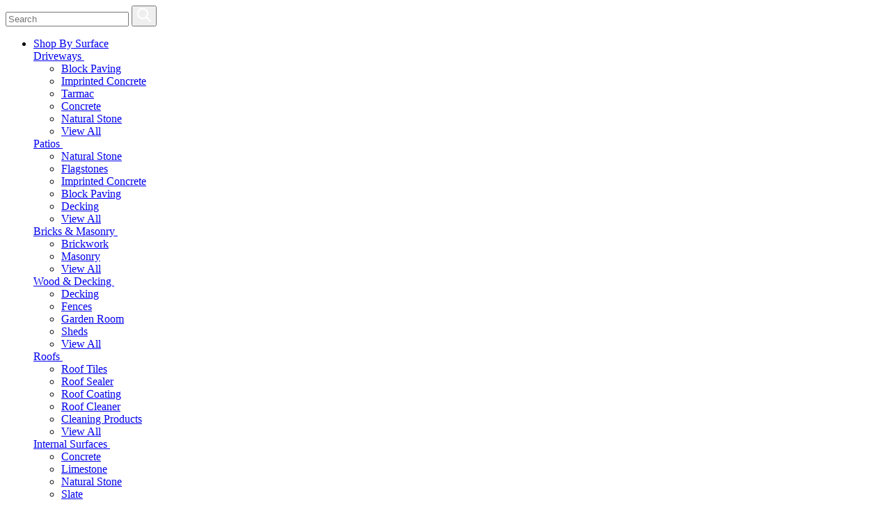

--- FILE ---
content_type: text/html; charset=iso-8859-1
request_url: https://www.smartseal.ie/concrete/imprinted-concrete/imprinted-concrete-sealer-matt.htm
body_size: 53343
content:
<!DOCTYPE html>
<html lang="en" class="no-js">

<head>
		<!-- Google Analytics (gtag.js) -->
	<script async src="https://www.googletagmanager.com/gtag/js?id=G-TJMP0KPWBV"></script>
	<script>
		window.dataLayer = window.dataLayer || [];
		function gtag(){dataLayer.push(arguments);}
		gtag('js', new Date());
					gtag('config', 'G-TJMP0KPWBV');
					</script>

<script type="text/javascript">
var IMAGE_PATH='/images/style/basic/';
var PATH='/';
</script>
<meta name="format-detection" content="text/html; charset=iso-8859-1; telephone=no" http-equiv="Content-Type" />
<meta name="viewport" content="width=device-width, initial-scale=1">
<title>Imprinted Concrete Sealer Matt | Patterned Concrete Sealer | Stamped Concrete </title>
<link href="https://www.smartseal.ie/concrete/imprinted-concrete/imprinted-concrete-sealer-matt.htm" rel="canonical" />
<meta name="description" content="High quality imprinted concrete sealer in Matt finish for lasting protection to imprinted concrete driveways & patios. Suppliers & stockists of patterned concrete sealer in matt finish for driveways and patios. Stamped concrete sealer MATT finish for imprinted concrete driveways & patios." /><meta name="keywords" content="imprinted concrete sealer matt, patterned concrete sealer, matt finish concrete sealer, pressed concrete sealer, stamped concrete sealer, sealer for imprinted concrete, concrete drive sealer, " /><link href="/css.php?v=31" rel="stylesheet" type="text/css">
<script type="text/javascript" src="/js.php?v=25"></script>
	<link rel="shortcut icon" href="/favicon.ico" type="image/x-icon">


<script>
	core.loadModule('common', {
		common: {
			user: {
				isLoggedIn: false			},
			global: {
				environment: 'development',
								path: '/',
				image_path: '/images/style/basic/'
			},
		}
	});
</script>

<script type="application/ld+json">
{
    "@context": "https://schema.org",
    "@type": "Organization",
    "name": "",
    "legalName": "Smartseal Ireland",
    "url": "https://www.smartseal.ie",
    "logo": "https://www.smartseal.ie/images/style/basic/logo_2x-v2.png",
            "contactPoint": {
        "@type": "ContactPoint",
        "contactType": "customer service",
        "telephone": "(01) 649 9053",        "email": "contactus@smartseal.ie"    },
                "sameAs": [
                            "https://www.facebook.com/SmartsealUK",                            "https://www.youtube.com/user/Smartsealltd",                            "https://www.instagram.com/smartsealuk/",                            "https://twitter.com/smartseal"                    ]
    }
</script>
<script type="application/ld+json">
{
    "@context": "https://schema.org",
    "@type": "WebSite",
    "name": "SmartSeal Ireland",
    "url": "https://www.smartseal.ie",
    "potentialAction": {
        "@type": "SearchAction",
        "target": "https://www.smartseal.ie/search.php?q={search_term}",
        "query-input": "required name=search_term"
    }
}
</script>

<!-- InstanceBeginEditable name="head" --><!-- InstanceEndEditable -->
	<script>
		gtag('consent', 'default', {
			'ad_storage': 'denied',
			'analytics_storage': 'denied'
		});
	</script>

		<!-- lid = 132 + catlid = 2546 -->
	<script type="application/ld+json">
{
	"@context": "https://schema.org/",
	"@type": "Product",
	"image": ["https://smartsealie.2dimg.com/20/1512055200_9253.jpg"],
	"category": "Concrete &gt; Imprinted Concrete ",
	"description": "&lt;h1&gt;Patterned Imprinted Concrete Sealer (Matt finish)&lt;/h1&gt;&lt;p&gt;Our imprinted concrete sealer in a matt finish is a protective sealer to help retain the original colour and finish of imprinted concrete driveways and patios. We recommend two coats of sealer for best results. Any slight sheen that may be visible when first applied will soon disappear leaving a matt finish on your driveway or patio.&lt;br&gt;&lt;br&gt;If you want to restore the original colour of a patterned imprinted concrete driveway or patio, our imprinted concrete sealer in matt can also be used with colour tints. Just add a small amount of colour tint to the sealer and do a test area to make sure you are happy with the depth of colour before applying to the whole area.&lt;br&gt;&lt;br&gt;&lt;strong fr-original-style=&quot;&quot; style=&quot;font-weight: 700;&quot;&gt;PLEASE NOTE:&lt;/strong&gt; The imprinted concrete sealer in matt should only be a applied to a dry surface. &amp;nbsp;&lt;br&gt;&lt;br&gt;&lt;strong fr-original-style=&quot;&quot; style=&quot;font-weight: 700;&quot;&gt;Average Coverage&lt;br&gt;&lt;/strong&gt;4&amp;nbsp;to 6m&sup2; per litre (dependent on condition). To apply, use an imprinted concrete sealing broom.&lt;/p&gt;&lt;ul&gt;&lt;li&gt;Protects the surface from oil and other staining.&lt;/li&gt;&lt;li&gt;Seals, protects and enhances the surface of all pattern imprinted concrete.&lt;/li&gt;&lt;li&gt;Easily applied by sprayer or broom.&lt;/li&gt;&lt;li&gt;Protects against colour loss and surface wear.&lt;/li&gt;&lt;li&gt;Make sure before applying that the surface temperature is between 12 - 22&deg;C&lt;/li&gt;&lt;li&gt;Can be combined with Smartseal colour tints to restore original colour of paving&lt;/li&gt;&lt;li&gt;Smartseal &#039;Anti-Slip Additive&#039; can be added for extra surface grip&lt;/li&gt;&lt;li&gt;Hardens &amp;amp; seals concrete permanently&lt;/li&gt;&lt;li&gt;Non-remulsifiable, non-blooming when wet&lt;/li&gt;&lt;li&gt;Tough, Durable and Hard Wearing&lt;/li&gt;&lt;li&gt;Designed for use with Pattern Imprinted Concrete&lt;/li&gt;&lt;li&gt;Petrol, Diesel, Oil &amp;amp; Grease resistant&lt;/li&gt;&lt;/ul&gt;",
					"weight": "1.5 kg",				"offers": {
		"@type": "Offer",
		"url": "https://www.smartseal.ie/concrete/imprinted-concrete/imprinted-concrete-sealer-matt.htm",
		"priceCurrency": "GBP",
				"availability": "https://schema.org/InStock", 		"price": "59.95"
	},
			"aggregateRating": {
			"@type": "AggregateRating",
			"ratingValue": "5",
			"reviewCount": "17"
		},
				"review": {
			"@type": "Review",
			"reviewBody": "Excellent customer service, delivery and product. Gave my imprinted concrete a few coats of matt sealer, with just four tablespoons of tint, and am delighted with the results.
Note: The fumes off the sealer are very strong so get yourself an FFP3 mask if you like your lungs in one piece ha!",
			"author": {
				"@type": "Person",
				"name": "Brian Barrett"
			},
			"rating": "5"
		},
		"name": "Imprinted Concrete Sealer - Matt Finish (Sample, 5 &amp; 25 litre) - Recommended when colour tint is required"
}
</script>					<script type="text/javascript" src="https://platform-api.sharethis.com/js/sharethis.js#property=64e338ad47476d0012be1a8a&product=inline-share-buttons&source=platform" async="async"></script>
	</head>

<body>

	<style>
		.listing-side--image__main .magnify,
		.listing-side--image__main .listing-zoom {
			width: 100%;
			display: flex;
			align-items: flex-start;
		}

		.listing-left {
			align-items: flex-start;
		}
	</style>

			<div class="page-slide-container">
		<div class="page-slide">
			
<div class="mobile-menu">
	<div class="mobile-menu--inner">
		<div class="mobile-search-form" >
			<form class="search-form" method="get" action="/search.php">
				<div class="input button-inline label-none">
					<input name="q" type="text" class="search-input" placeholder="Search" value="" autocomplete="off">
					<button class="button" type="submit" name="Go">
						<svg width="20" height="21" viewBox="0 0 20 21" fill="none" xmlns="http://www.w3.org/2000/svg"><path d="M8.00489 2.5002C6.41252 2.5002 4.88537 3.13277 3.7594 4.25874C2.63342 5.38471 2.00086 6.91186 2.00086 8.50423C2.00086 10.0966 2.63342 11.6237 3.7594 12.7497C4.88537 13.8757 6.41252 14.5083 8.00489 14.5083C9.59725 14.5083 11.1244 13.8757 12.2504 12.7497C13.3764 11.6237 14.0089 10.0966 14.0089 8.50423C14.0089 6.91186 13.3764 5.38471 12.2504 4.25874C11.1244 3.13277 9.59725 2.5002 8.00489 2.5002ZM-0.000488232 8.50423C-0.000305833 7.23024 0.303934 5.97468 0.886947 4.84191C1.46996 3.70915 2.31491 2.73188 3.35157 1.99134C4.38823 1.2508 5.58666 0.76837 6.84726 0.584143C8.10787 0.399916 9.39424 0.519214 10.5995 0.932122C11.8047 1.34503 12.894 2.03962 13.7768 2.95817C14.6596 3.87673 15.3104 4.99271 15.6751 6.21337C16.0399 7.43403 16.108 8.72412 15.8739 9.97643C15.6398 11.2287 15.1102 12.4071 14.3291 13.4135L19.7198 18.8041C19.902 18.9929 20.0029 19.2456 20.0006 19.508C19.9983 19.7704 19.8931 20.0214 19.7076 20.2069C19.522 20.3924 19.271 20.4977 19.0087 20.5C18.7463 20.5022 18.4935 20.4014 18.3048 20.2191L12.9142 14.8285C11.7308 15.7472 10.3135 16.3154 8.8232 16.4686C7.33294 16.6217 5.82962 16.3536 4.48417 15.6947C3.13872 15.0359 2.00515 14.0127 1.21235 12.7416C0.419553 11.4704 -0.000654713 10.0023 -0.000488232 8.50423Z" fill="#fff"/></svg>
					</button>
				</div>
			</form>
		</div>
		<!-- Shop Categories -->
					<nav class="mobile-nav">
				<ul class="list-reset">
					
											<li>
							<a href="/shop-by-surface.htm" class="mobile-nav--heading">Shop By Surface</a>
							
							<div class="mobile-nav--subs">
																										<div class="mobile-nav--subs-dropdown dd-active">
										<a href="/driveway/">Driveways  <svg width="15" height="8" viewBox="0 0 15 8" fill="none" xmlns="http://www.w3.org/2000/svg"><path d="M0.577502 0.304829C0.764747 0.11764 1.01867 0.0124834 1.28344 0.0124834C1.5482 0.0124834 1.80212 0.11764 1.98937 0.304829L7.27439 5.58985L12.5594 0.304829C12.6515 0.209463 12.7617 0.133395 12.8835 0.0810645C13.0053 0.0287345 13.1364 0.00118978 13.2689 3.76988e-05C13.4015 -0.00111438 13.533 0.0241499 13.6557 0.074355C13.7784 0.12456 13.8899 0.198701 13.9837 0.292453C14.0774 0.386204 14.1516 0.497687 14.2018 0.620398C14.252 0.743109 14.2772 0.87459 14.2761 1.00717C14.2749 1.13975 14.2474 1.27077 14.195 1.39259C14.1427 1.51441 14.0667 1.62459 13.9713 1.7167L7.98033 7.70765C7.79308 7.89484 7.53916 8 7.27439 8C7.00963 8 6.7557 7.89484 6.56846 7.70765L0.577502 1.7167C0.390313 1.52945 0.285156 1.27553 0.285156 1.01076C0.285156 0.745999 0.390313 0.492074 0.577502 0.304829Z"></path></svg></a></a>
										 
											<ul class="list-reset">
																									<li>
														<a href="/driveway/block-paving/">Block Paving</a>
													</li>

																																						<li>
														<a href="/driveway/imprinted-concrete/">Imprinted Concrete</a>
													</li>

																																						<li>
														<a href="/driveway/tarmac/">Tarmac</a>
													</li>

																																						<li>
														<a href="/driveway/concrete/">Concrete</a>
													</li>

																																						<li>
														<a href="/driveway/natural-stone/">Natural Stone</a>
													</li>

																																					<li> 
													<a href="/driveway/">View All</a>
												</li>
											</ul>
																			</div>
																										<div class="mobile-nav--subs-dropdown dd-active">
										<a href="/patio/">Patios  <svg width="15" height="8" viewBox="0 0 15 8" fill="none" xmlns="http://www.w3.org/2000/svg"><path d="M0.577502 0.304829C0.764747 0.11764 1.01867 0.0124834 1.28344 0.0124834C1.5482 0.0124834 1.80212 0.11764 1.98937 0.304829L7.27439 5.58985L12.5594 0.304829C12.6515 0.209463 12.7617 0.133395 12.8835 0.0810645C13.0053 0.0287345 13.1364 0.00118978 13.2689 3.76988e-05C13.4015 -0.00111438 13.533 0.0241499 13.6557 0.074355C13.7784 0.12456 13.8899 0.198701 13.9837 0.292453C14.0774 0.386204 14.1516 0.497687 14.2018 0.620398C14.252 0.743109 14.2772 0.87459 14.2761 1.00717C14.2749 1.13975 14.2474 1.27077 14.195 1.39259C14.1427 1.51441 14.0667 1.62459 13.9713 1.7167L7.98033 7.70765C7.79308 7.89484 7.53916 8 7.27439 8C7.00963 8 6.7557 7.89484 6.56846 7.70765L0.577502 1.7167C0.390313 1.52945 0.285156 1.27553 0.285156 1.01076C0.285156 0.745999 0.390313 0.492074 0.577502 0.304829Z"></path></svg></a></a>
										 
											<ul class="list-reset">
																									<li>
														<a href="/patio/natural-stone/">Natural Stone</a>
													</li>

																																						<li>
														<a href="/patio/flagstones/">Flagstones</a>
													</li>

																																						<li>
														<a href="/patio/imprinted-concrete/">Imprinted Concrete</a>
													</li>

																																						<li>
														<a href="/patio/block-paving/">Block Paving</a>
													</li>

																																						<li>
														<a href="/patio/decking/">Decking</a>
													</li>

																																					<li> 
													<a href="/patio/">View All</a>
												</li>
											</ul>
																			</div>
																										<div class="mobile-nav--subs-dropdown dd-active">
										<a href="/brickwork/">Bricks &amp; Masonry  <svg width="15" height="8" viewBox="0 0 15 8" fill="none" xmlns="http://www.w3.org/2000/svg"><path d="M0.577502 0.304829C0.764747 0.11764 1.01867 0.0124834 1.28344 0.0124834C1.5482 0.0124834 1.80212 0.11764 1.98937 0.304829L7.27439 5.58985L12.5594 0.304829C12.6515 0.209463 12.7617 0.133395 12.8835 0.0810645C13.0053 0.0287345 13.1364 0.00118978 13.2689 3.76988e-05C13.4015 -0.00111438 13.533 0.0241499 13.6557 0.074355C13.7784 0.12456 13.8899 0.198701 13.9837 0.292453C14.0774 0.386204 14.1516 0.497687 14.2018 0.620398C14.252 0.743109 14.2772 0.87459 14.2761 1.00717C14.2749 1.13975 14.2474 1.27077 14.195 1.39259C14.1427 1.51441 14.0667 1.62459 13.9713 1.7167L7.98033 7.70765C7.79308 7.89484 7.53916 8 7.27439 8C7.00963 8 6.7557 7.89484 6.56846 7.70765L0.577502 1.7167C0.390313 1.52945 0.285156 1.27553 0.285156 1.01076C0.285156 0.745999 0.390313 0.492074 0.577502 0.304829Z"></path></svg></a></a>
										 
											<ul class="list-reset">
																									<li>
														<a href="/brickwork/brick-walls/">Brickwork</a>
													</li>

																																						<li>
														<a href="/brickwork/masonry/">Masonry</a>
													</li>

																																					<li> 
													<a href="/brickwork/">View All</a>
												</li>
											</ul>
																			</div>
																																			<div class="mobile-nav--subs-dropdown dd-active">
										<a href="/wood/">Wood &amp; Decking  <svg width="15" height="8" viewBox="0 0 15 8" fill="none" xmlns="http://www.w3.org/2000/svg"><path d="M0.577502 0.304829C0.764747 0.11764 1.01867 0.0124834 1.28344 0.0124834C1.5482 0.0124834 1.80212 0.11764 1.98937 0.304829L7.27439 5.58985L12.5594 0.304829C12.6515 0.209463 12.7617 0.133395 12.8835 0.0810645C13.0053 0.0287345 13.1364 0.00118978 13.2689 3.76988e-05C13.4015 -0.00111438 13.533 0.0241499 13.6557 0.074355C13.7784 0.12456 13.8899 0.198701 13.9837 0.292453C14.0774 0.386204 14.1516 0.497687 14.2018 0.620398C14.252 0.743109 14.2772 0.87459 14.2761 1.00717C14.2749 1.13975 14.2474 1.27077 14.195 1.39259C14.1427 1.51441 14.0667 1.62459 13.9713 1.7167L7.98033 7.70765C7.79308 7.89484 7.53916 8 7.27439 8C7.00963 8 6.7557 7.89484 6.56846 7.70765L0.577502 1.7167C0.390313 1.52945 0.285156 1.27553 0.285156 1.01076C0.285156 0.745999 0.390313 0.492074 0.577502 0.304829Z"></path></svg></a></a>
										 
											<ul class="list-reset">
																									<li>
														<a href="/wood/decking/">Decking</a>
													</li>

																																						<li>
														<a href="/wood/fences/">Fences</a>
													</li>

																																						<li>
														<a href="/wood/garden-room/">Garden Room</a>
													</li>

																																						<li>
														<a href="/wood/sheds/">Sheds</a>
													</li>

																																					<li> 
													<a href="/wood/">View All</a>
												</li>
											</ul>
																			</div>
																										<div class="mobile-nav--subs-dropdown dd-active">
										<a href="/roof/">Roofs  <svg width="15" height="8" viewBox="0 0 15 8" fill="none" xmlns="http://www.w3.org/2000/svg"><path d="M0.577502 0.304829C0.764747 0.11764 1.01867 0.0124834 1.28344 0.0124834C1.5482 0.0124834 1.80212 0.11764 1.98937 0.304829L7.27439 5.58985L12.5594 0.304829C12.6515 0.209463 12.7617 0.133395 12.8835 0.0810645C13.0053 0.0287345 13.1364 0.00118978 13.2689 3.76988e-05C13.4015 -0.00111438 13.533 0.0241499 13.6557 0.074355C13.7784 0.12456 13.8899 0.198701 13.9837 0.292453C14.0774 0.386204 14.1516 0.497687 14.2018 0.620398C14.252 0.743109 14.2772 0.87459 14.2761 1.00717C14.2749 1.13975 14.2474 1.27077 14.195 1.39259C14.1427 1.51441 14.0667 1.62459 13.9713 1.7167L7.98033 7.70765C7.79308 7.89484 7.53916 8 7.27439 8C7.00963 8 6.7557 7.89484 6.56846 7.70765L0.577502 1.7167C0.390313 1.52945 0.285156 1.27553 0.285156 1.01076C0.285156 0.745999 0.390313 0.492074 0.577502 0.304829Z"></path></svg></a></a>
										 
											<ul class="list-reset">
																									<li>
														<a href="/roof/concrete-tiles/">Roof Tiles</a>
													</li>

																																						<li>
														<a href="/roof/clay-tiles/">Roof Sealer</a>
													</li>

																																						<li>
														<a href="/roof/slate-tiles/">Roof Coating</a>
													</li>

																																						<li>
														<a href="/roof/moss-remover-and-sprayers/">Roof Cleaner</a>
													</li>

																																						<li>
														<a href="/roof/cleaning-products/">Cleaning Products</a>
													</li>

																																					<li> 
													<a href="/roof/">View All</a>
												</li>
											</ul>
																			</div>
																										<div class="mobile-nav--subs-dropdown dd-active">
										<a href="/internal-surfaces/">Internal Surfaces  <svg width="15" height="8" viewBox="0 0 15 8" fill="none" xmlns="http://www.w3.org/2000/svg"><path d="M0.577502 0.304829C0.764747 0.11764 1.01867 0.0124834 1.28344 0.0124834C1.5482 0.0124834 1.80212 0.11764 1.98937 0.304829L7.27439 5.58985L12.5594 0.304829C12.6515 0.209463 12.7617 0.133395 12.8835 0.0810645C13.0053 0.0287345 13.1364 0.00118978 13.2689 3.76988e-05C13.4015 -0.00111438 13.533 0.0241499 13.6557 0.074355C13.7784 0.12456 13.8899 0.198701 13.9837 0.292453C14.0774 0.386204 14.1516 0.497687 14.2018 0.620398C14.252 0.743109 14.2772 0.87459 14.2761 1.00717C14.2749 1.13975 14.2474 1.27077 14.195 1.39259C14.1427 1.51441 14.0667 1.62459 13.9713 1.7167L7.98033 7.70765C7.79308 7.89484 7.53916 8 7.27439 8C7.00963 8 6.7557 7.89484 6.56846 7.70765L0.577502 1.7167C0.390313 1.52945 0.285156 1.27553 0.285156 1.01076C0.285156 0.745999 0.390313 0.492074 0.577502 0.304829Z"></path></svg></a></a>
										 
											<ul class="list-reset">
																									<li>
														<a href="/internal-surfaces/concrete/">Concrete</a>
													</li>

																																						<li>
														<a href="/internal-surfaces/limestone/">Limestone</a>
													</li>

																																						<li>
														<a href="/internal-surfaces/natural-stone/">Natural Stone</a>
													</li>

																																						<li>
														<a href="/internal-surfaces/slate/">Slate</a>
													</li>

																																					<li> 
													<a href="/internal-surfaces/">View All</a>
												</li>
											</ul>
																			</div>
															</div>
						</li>
					
											<li>
							<a href="/shop-by-product.htm" class="mobile-nav--heading">Shop By Product</a>

							<div class="mobile-nav--subs">
																	<div class="mobile-nav--subs-dropdown dd-active">
										<a href="/sealers/">Sealers  <svg width="15" height="8" viewBox="0 0 15 8" fill="none" xmlns="http://www.w3.org/2000/svg"><path d="M0.577502 0.304829C0.764747 0.11764 1.01867 0.0124834 1.28344 0.0124834C1.5482 0.0124834 1.80212 0.11764 1.98937 0.304829L7.27439 5.58985L12.5594 0.304829C12.6515 0.209463 12.7617 0.133395 12.8835 0.0810645C13.0053 0.0287345 13.1364 0.00118978 13.2689 3.76988e-05C13.4015 -0.00111438 13.533 0.0241499 13.6557 0.074355C13.7784 0.12456 13.8899 0.198701 13.9837 0.292453C14.0774 0.386204 14.1516 0.497687 14.2018 0.620398C14.252 0.743109 14.2772 0.87459 14.2761 1.00717C14.2749 1.13975 14.2474 1.27077 14.195 1.39259C14.1427 1.51441 14.0667 1.62459 13.9713 1.7167L7.98033 7.70765C7.79308 7.89484 7.53916 8 7.27439 8C7.00963 8 6.7557 7.89484 6.56846 7.70765L0.577502 1.7167C0.390313 1.52945 0.285156 1.27553 0.285156 1.01076C0.285156 0.745999 0.390313 0.492074 0.577502 0.304829Z"></path></svg></a></a>
										 
											<ul class="list-reset">
																									<li>
														<a href="/sealers/imprinted-concrete-sealer/">Imprinted Concrete Sealer</a>
													</li>

																																						<li>
														<a href="/sealers/block-paving-sealer/">Block Paving Sealer</a>
													</li>

																																						<li>
														<a href="/sealers/patio-sealer/">Patio Sealer</a>
													</li>

																																						<li>
														<a href="/sealers/natural-stone-sealer/">Natural Stone Sealer</a>
													</li>

																																						<li>
														<a href="/sealers/brick-sealer-masonry-sealer/">Brick Sealer</a>
													</li>

																																						<li>
														<a href="/sealers/concrete-sealer/">Concrete Sealer</a>
													</li>

																									<li>
													<a href="/sealers/">View All</a>
												</li>
											</ul>
																			</div>
																	<div class="mobile-nav--subs-dropdown dd-active">
										<a href="/coatings/">Coatings  <svg width="15" height="8" viewBox="0 0 15 8" fill="none" xmlns="http://www.w3.org/2000/svg"><path d="M0.577502 0.304829C0.764747 0.11764 1.01867 0.0124834 1.28344 0.0124834C1.5482 0.0124834 1.80212 0.11764 1.98937 0.304829L7.27439 5.58985L12.5594 0.304829C12.6515 0.209463 12.7617 0.133395 12.8835 0.0810645C13.0053 0.0287345 13.1364 0.00118978 13.2689 3.76988e-05C13.4015 -0.00111438 13.533 0.0241499 13.6557 0.074355C13.7784 0.12456 13.8899 0.198701 13.9837 0.292453C14.0774 0.386204 14.1516 0.497687 14.2018 0.620398C14.252 0.743109 14.2772 0.87459 14.2761 1.00717C14.2749 1.13975 14.2474 1.27077 14.195 1.39259C14.1427 1.51441 14.0667 1.62459 13.9713 1.7167L7.98033 7.70765C7.79308 7.89484 7.53916 8 7.27439 8C7.00963 8 6.7557 7.89484 6.56846 7.70765L0.577502 1.7167C0.390313 1.52945 0.285156 1.27553 0.285156 1.01076C0.285156 0.745999 0.390313 0.492074 0.577502 0.304829Z"></path></svg></a></a>
										 
											<ul class="list-reset">
																									<li>
														<a href="/coatings/tarmac-sealer-restorer/">Tarmac Restorer</a>
													</li>

																																						<li>
														<a href="/coatings/roof-coatings/">Roof Coatings</a>
													</li>

																																						<li>
														<a href="/coatings/masonry-cream/">Masonry Cream</a>
													</li>

																																						<li>
														<a href="/coatings/brick-wall-coating/">Brick Wall Coating</a>
													</li>

																																					<li>
													<a href="/coatings/">View All</a>
												</li>
											</ul>
																			</div>
																	<div class="mobile-nav--subs-dropdown dd-active">
										<a href="/cleaning-products-accessories/">Cleaning Products   <svg width="15" height="8" viewBox="0 0 15 8" fill="none" xmlns="http://www.w3.org/2000/svg"><path d="M0.577502 0.304829C0.764747 0.11764 1.01867 0.0124834 1.28344 0.0124834C1.5482 0.0124834 1.80212 0.11764 1.98937 0.304829L7.27439 5.58985L12.5594 0.304829C12.6515 0.209463 12.7617 0.133395 12.8835 0.0810645C13.0053 0.0287345 13.1364 0.00118978 13.2689 3.76988e-05C13.4015 -0.00111438 13.533 0.0241499 13.6557 0.074355C13.7784 0.12456 13.8899 0.198701 13.9837 0.292453C14.0774 0.386204 14.1516 0.497687 14.2018 0.620398C14.252 0.743109 14.2772 0.87459 14.2761 1.00717C14.2749 1.13975 14.2474 1.27077 14.195 1.39259C14.1427 1.51441 14.0667 1.62459 13.9713 1.7167L7.98033 7.70765C7.79308 7.89484 7.53916 8 7.27439 8C7.00963 8 6.7557 7.89484 6.56846 7.70765L0.577502 1.7167C0.390313 1.52945 0.285156 1.27553 0.285156 1.01076C0.285156 0.745999 0.390313 0.492074 0.577502 0.304829Z"></path></svg></a></a>
										 
											<ul class="list-reset">
																									<li>
														<a href="/cleaning-products-accessories/patio-cleaner/">Patio Cleaner</a>
													</li>

																																						<li>
														<a href="/cleaning-products-accessories/xtreme-clean-60-/">Xtreme Clean</a>
													</li>

																																						<li>
														<a href="/cleaning-products-accessories/oil-removers/">Oil Removers</a>
													</li>

																																						<li>
														<a href="/cleaning-products-accessories/green-growth/">Green Growth</a>
													</li>

																																						<li>
														<a href="/cleaning-products-accessories/tools-cleaning-fluid/">Tools Cleaning Fluid</a>
													</li>

																																					<li>
													<a href="/cleaning-products-accessories/">View All</a>
												</li>
											</ul>
																			</div>
																	<div class="mobile-nav--subs-dropdown dd-active">
										<a href="/application-tools/">Application Tools  <svg width="15" height="8" viewBox="0 0 15 8" fill="none" xmlns="http://www.w3.org/2000/svg"><path d="M0.577502 0.304829C0.764747 0.11764 1.01867 0.0124834 1.28344 0.0124834C1.5482 0.0124834 1.80212 0.11764 1.98937 0.304829L7.27439 5.58985L12.5594 0.304829C12.6515 0.209463 12.7617 0.133395 12.8835 0.0810645C13.0053 0.0287345 13.1364 0.00118978 13.2689 3.76988e-05C13.4015 -0.00111438 13.533 0.0241499 13.6557 0.074355C13.7784 0.12456 13.8899 0.198701 13.9837 0.292453C14.0774 0.386204 14.1516 0.497687 14.2018 0.620398C14.252 0.743109 14.2772 0.87459 14.2761 1.00717C14.2749 1.13975 14.2474 1.27077 14.195 1.39259C14.1427 1.51441 14.0667 1.62459 13.9713 1.7167L7.98033 7.70765C7.79308 7.89484 7.53916 8 7.27439 8C7.00963 8 6.7557 7.89484 6.56846 7.70765L0.577502 1.7167C0.390313 1.52945 0.285156 1.27553 0.285156 1.01076C0.285156 0.745999 0.390313 0.492074 0.577502 0.304829Z"></path></svg></a></a>
										 
											<ul class="list-reset">
																									<li>
														<a href="/application-tools/sprayers/">Sprayers</a>
													</li>

																																						<li>
														<a href="/application-tools/brooms/">Brooms</a>
													</li>

																																						<li>
														<a href="/application-tools/rollers/">Rollers</a>
													</li>

																																					<li>
													<a href="/application-tools/">View All</a>
												</li>
											</ul>
																			</div>
																	<div class="mobile-nav--subs-dropdown dd-active">
										<a href="/repair-products/">Repair Products  <svg width="15" height="8" viewBox="0 0 15 8" fill="none" xmlns="http://www.w3.org/2000/svg"><path d="M0.577502 0.304829C0.764747 0.11764 1.01867 0.0124834 1.28344 0.0124834C1.5482 0.0124834 1.80212 0.11764 1.98937 0.304829L7.27439 5.58985L12.5594 0.304829C12.6515 0.209463 12.7617 0.133395 12.8835 0.0810645C13.0053 0.0287345 13.1364 0.00118978 13.2689 3.76988e-05C13.4015 -0.00111438 13.533 0.0241499 13.6557 0.074355C13.7784 0.12456 13.8899 0.198701 13.9837 0.292453C14.0774 0.386204 14.1516 0.497687 14.2018 0.620398C14.252 0.743109 14.2772 0.87459 14.2761 1.00717C14.2749 1.13975 14.2474 1.27077 14.195 1.39259C14.1427 1.51441 14.0667 1.62459 13.9713 1.7167L7.98033 7.70765C7.79308 7.89484 7.53916 8 7.27439 8C7.00963 8 6.7557 7.89484 6.56846 7.70765L0.577502 1.7167C0.390313 1.52945 0.285156 1.27553 0.285156 1.01076C0.285156 0.745999 0.390313 0.492074 0.577502 0.304829Z"></path></svg></a></a>
										 
											<ul class="list-reset">
																									<li>
														<a href="/repair-products/crack-repair/">Crack Repair</a>
													</li>

																																						<li>
														<a href="/repair-products/sealer-repair/">Sealer repair</a>
													</li>

																																						<li>
														<a href="/repair-products/mastic-for-expansion-joints/">Expansion Joint Mastic</a>
													</li>

																																						<li>
														<a href="/repair-products/colour-tint/">Colour tint</a>
													</li>

																																					<li>
													<a href="/repair-products/">View All</a>
												</li>
											</ul>
																			</div>
																	<div class="mobile-nav--subs-dropdown dd-active">
										<a href="/home/">Home  <svg width="15" height="8" viewBox="0 0 15 8" fill="none" xmlns="http://www.w3.org/2000/svg"><path d="M0.577502 0.304829C0.764747 0.11764 1.01867 0.0124834 1.28344 0.0124834C1.5482 0.0124834 1.80212 0.11764 1.98937 0.304829L7.27439 5.58985L12.5594 0.304829C12.6515 0.209463 12.7617 0.133395 12.8835 0.0810645C13.0053 0.0287345 13.1364 0.00118978 13.2689 3.76988e-05C13.4015 -0.00111438 13.533 0.0241499 13.6557 0.074355C13.7784 0.12456 13.8899 0.198701 13.9837 0.292453C14.0774 0.386204 14.1516 0.497687 14.2018 0.620398C14.252 0.743109 14.2772 0.87459 14.2761 1.00717C14.2749 1.13975 14.2474 1.27077 14.195 1.39259C14.1427 1.51441 14.0667 1.62459 13.9713 1.7167L7.98033 7.70765C7.79308 7.89484 7.53916 8 7.27439 8C7.00963 8 6.7557 7.89484 6.56846 7.70765L0.577502 1.7167C0.390313 1.52945 0.285156 1.27553 0.285156 1.01076C0.285156 0.745999 0.390313 0.492074 0.577502 0.304829Z"></path></svg></a></a>
										 
											<ul class="list-reset">
																									<li>
														<a href="/home/brickwork/">Brickwork</a>
													</li>

																																						<li>
														<a href="/home/decking/">Decking</a>
													</li>

																																						<li>
														<a href="/home/house-walls/">House Walls</a>
													</li>

																																						<li>
														<a href="/home/internal-floor/">Internal Stone</a>
													</li>

																																					<li>
													<a href="/home/">View All</a>
												</li>
											</ul>
																			</div>
																	<div class="mobile-nav--subs-dropdown dd-active">
										<a href="/others/">Others  <svg width="15" height="8" viewBox="0 0 15 8" fill="none" xmlns="http://www.w3.org/2000/svg"><path d="M0.577502 0.304829C0.764747 0.11764 1.01867 0.0124834 1.28344 0.0124834C1.5482 0.0124834 1.80212 0.11764 1.98937 0.304829L7.27439 5.58985L12.5594 0.304829C12.6515 0.209463 12.7617 0.133395 12.8835 0.0810645C13.0053 0.0287345 13.1364 0.00118978 13.2689 3.76988e-05C13.4015 -0.00111438 13.533 0.0241499 13.6557 0.074355C13.7784 0.12456 13.8899 0.198701 13.9837 0.292453C14.0774 0.386204 14.1516 0.497687 14.2018 0.620398C14.252 0.743109 14.2772 0.87459 14.2761 1.00717C14.2749 1.13975 14.2474 1.27077 14.195 1.39259C14.1427 1.51441 14.0667 1.62459 13.9713 1.7167L7.98033 7.70765C7.79308 7.89484 7.53916 8 7.27439 8C7.00963 8 6.7557 7.89484 6.56846 7.70765L0.577502 1.7167C0.390313 1.52945 0.285156 1.27553 0.285156 1.01076C0.285156 0.745999 0.390313 0.492074 0.577502 0.304829Z"></path></svg></a></a>
										 
											<ul class="list-reset">
																									<li>
														<a href="/others/decking-oil/">Decking</a>
													</li>

																																						<li>
														<a href="/others/internal-sealers/">Internal Sealers</a>
													</li>

																																						<li>
														<a href="/others/weed-inhibitors-weed-treatment/">Lichen &amp; Algae Removers</a>
													</li>

																																						<li>
														<a href="/others/floor-sealer/">Floor Sealer</a>
													</li>

																																					<li>
													<a href="/others/">View All</a>
												</li>
											</ul>
																			</div>
															</div>
						</li>
					

											<li class="mobile-nav--style-2">
							<div class="mobile-nav--subs">
																	<div class="mobile-nav--subs-dropdown dd-active">
										<a href="/help-advice/">Help & Advice <svg width="15" height="8" viewBox="0 0 15 8" fill="none" xmlns="http://www.w3.org/2000/svg"><path d="M0.577502 0.304829C0.764747 0.11764 1.01867 0.0124834 1.28344 0.0124834C1.5482 0.0124834 1.80212 0.11764 1.98937 0.304829L7.27439 5.58985L12.5594 0.304829C12.6515 0.209463 12.7617 0.133395 12.8835 0.0810645C13.0053 0.0287345 13.1364 0.00118978 13.2689 3.76988e-05C13.4015 -0.00111438 13.533 0.0241499 13.6557 0.074355C13.7784 0.12456 13.8899 0.198701 13.9837 0.292453C14.0774 0.386204 14.1516 0.497687 14.2018 0.620398C14.252 0.743109 14.2772 0.87459 14.2761 1.00717C14.2749 1.13975 14.2474 1.27077 14.195 1.39259C14.1427 1.51441 14.0667 1.62459 13.9713 1.7167L7.98033 7.70765C7.79308 7.89484 7.53916 8 7.27439 8C7.00963 8 6.7557 7.89484 6.56846 7.70765L0.577502 1.7167C0.390313 1.52945 0.285156 1.27553 0.285156 1.01076C0.285156 0.745999 0.390313 0.492074 0.577502 0.304829Z"></path></svg></a></a>
										 
											<ul class="list-reset">
																									<li>
														<a href="/help-advice/contact-us/">Contact Us</a>
													</li>
																									<li>
														<a href="/help-advice/diy-sealing-kits/">DIY Sealing Kits</a>
													</li>
																									<li>
														<a href="/help-advice/step-by-step-video-guides/">Step-By-Step Video Guides</a>
													</li>
																									<li>
														<a href="/help-advice/how-to-guides/">How to guides</a>
													</li>
																									<li>
														<a href="/help-advice/send-us-your-pictures/">Send Us Your Pictures</a>
													</li>
																									<li>
														<a href="/help-advice/delivery/">Delivery</a>
													</li>
																							</ul>
																			</div>
																	<div class="mobile-nav--subs-dropdown dd-active">
										<a href="/our-services/">Our Services <svg width="15" height="8" viewBox="0 0 15 8" fill="none" xmlns="http://www.w3.org/2000/svg"><path d="M0.577502 0.304829C0.764747 0.11764 1.01867 0.0124834 1.28344 0.0124834C1.5482 0.0124834 1.80212 0.11764 1.98937 0.304829L7.27439 5.58985L12.5594 0.304829C12.6515 0.209463 12.7617 0.133395 12.8835 0.0810645C13.0053 0.0287345 13.1364 0.00118978 13.2689 3.76988e-05C13.4015 -0.00111438 13.533 0.0241499 13.6557 0.074355C13.7784 0.12456 13.8899 0.198701 13.9837 0.292453C14.0774 0.386204 14.1516 0.497687 14.2018 0.620398C14.252 0.743109 14.2772 0.87459 14.2761 1.00717C14.2749 1.13975 14.2474 1.27077 14.195 1.39259C14.1427 1.51441 14.0667 1.62459 13.9713 1.7167L7.98033 7.70765C7.79308 7.89484 7.53916 8 7.27439 8C7.00963 8 6.7557 7.89484 6.56846 7.70765L0.577502 1.7167C0.390313 1.52945 0.285156 1.27553 0.285156 1.01076C0.285156 0.745999 0.390313 0.492074 0.577502 0.304829Z"></path></svg></a></a>
										 
											<ul class="list-reset">
																									<li>
														<a href="/our-services/roof-cleaning-sealing/">Roof Cleaning & Sealing</a>
													</li>
																									<li>
														<a href="/our-services/tarmac-restoration/">Tarmac Restoration</a>
													</li>
																									<li>
														<a href="/our-services/block-paving-cleaning/">Block Paving Cleaning</a>
													</li>
																									<li>
														<a href="/our-services/commercial-cleaning-sealing/">Commercial Cleaning & Sealing</a>
													</li>
																									<li>
														<a href="/our-services/patio-cleaning-sealing/">Patio Cleaning & Sealing</a>
													</li>
																									<li>
														<a href="/our-services/imprinted-concrete-sealing/">Imprinted Concrete</a>
													</li>
																									<li>
														<a href="/our-services/driveway-cleaning-sealing/">Driving Cleaning & Sealing</a>
													</li>
																							</ul>
																			</div>
																	<div class="mobile-nav--subs-dropdown">
										<a href="/why-smartseal.htm">About Us </a>
																			</div>
																	<div class="mobile-nav--subs-dropdown">
										<a href="https://www.smartseal-business.co.uk/">Business Opportunities </a>
																			</div>
																	<div class="mobile-nav--subs-dropdown">
										<a href="/help-advice/contact-us.htm">Contact Us </a>
																			</div>
															</div>
						</li>
									</ul>
			</nav>
			</div>
</div>			
	<form class="cookie-pref-form" action="/ajax_cookie_settings.php" method="POST">
		<div class="cookie-bar">
			<div class="cookie-bar--text">
				<div class="title">Our Cookies</div>
				<div>
											<p>We use cookies to personalise content and ads, to provide social media features and to analyse our traffic. We also share information about your use of our site with our social media, advertising and analytics partners who may combine it with other information that you've provided to them or that they've collected from your use of their services.</p>
									</div>
				<span>Read our <a href="cookie-policy" target="_blank">cookie policy here</a></span>
			</div>
			<div class="cookie-bar--action">
				<span class="button button-secondary show-cookie-pref">Manage cookies</span>
				<input type="submit" class="button button-primary cookie-bar--submit" value="Accept all cookies">
			</div>
		</div>
		<div class="cookie-pref-overlay flex flex-col">
			<div class="cookie-pref--top flex flex--jc-sb">
				<div class="title">Manage Consent Preferences</div>
				<div class="cookie-pref--close"></div>
			</div>
			<div class="cookie-pref--text">We use cookies to personalise content and ads, to provide social media features and to analyse our traffic. We also share information about your use of our site with our social media, advertising and analytics partners who may combine it with other information that you've provided to them or that they've collected from your use of their services.</div>
			<a href="cookie-policy" class="link-ul" target="_blank">Read our cookie policy</a>
			<input type="submit" class="button button-primary cookie-bar--submit" value="Accept all">
			<div class="cookie-bar--pref-table flex flex-col">
				<div>Strictly Necessary Cookies <span>Always Active</span></div>
				<div>Analytics Cookies <label class="toggle-switch ts-analytics"><input type="checkbox" name="allow_analytics" checked><span class="toggle-switch--slider"></span></label></div>
				<div>Advertising Cookies <label class="toggle-switch ts-advertising"><input type="checkbox" name="allow_advertising" checked><span class="toggle-switch--slider"></span></label></div>
			</div>
			<div class="cookie-pref-overlay--actions">
				<input type="submit" class="cookie-pref-save button" value="Save Settings">
			</div>
		</div>
	</form>

<header>
	<div class="header-top test flex flex--ai-c flex--jc-sb">
					<div class="header-tel flex flex--ai-c">
				<svg width="16" height="16" viewBox="0 0 16 16" fill="none" xmlns="http://www.w3.org/2000/svg">
					<path d="M14.1288 11.1344C13.1437 10.31 12.1458 9.81039 11.1734 10.6348L10.595 11.1344C10.1692 11.4967 9.38109 13.1892 6.33036 9.74169C3.27963 6.29417 5.091 5.75706 5.51684 5.40106L6.10156 4.90142C7.06762 4.07077 6.73713 3.02777 6.00622 1.95979L5.58675 1.33524C4.88127 0.236035 4.12494 -0.463461 3.15252 0.360945L2.63771 0.810621C2.1212 1.19393 1.68687 1.67375 1.35965 2.22251C1.03244 2.77128 0.818798 3.37817 0.731002 4.00832C0.381439 6.28168 1.48733 8.87981 4.01054 11.734C6.53375 14.5882 8.9934 16.0247 11.3259 15.9997C11.9738 16.0005 12.6156 15.8757 13.2143 15.6324C13.813 15.3891 14.3571 15.0322 14.8152 14.582L15.3364 14.1323C16.3024 13.3079 15.705 12.4647 14.7008 11.6341L14.1288 11.1344Z" fill="#FCA21A" />
				</svg>
				<span>CALL US ON</span>
				<a href="tel:(01) 649 9053">(01) 649 9053</a>
			</div>
		
					<nav class="flex flex--jc-sb flex--ai-c flex-item container">
									<div><a href="/why-smartseal.htm" >About Us</a></div>
														<div><a href="/help-advice/contact-us.htm" >Contact Us</a></div>
														<div><a href="/help-advice/delivery.htm" >Delivery</a></div>
														<div><a href="/our-services/" >Our Services</a></div>
														<div><a href="/business-opportunities.htm" >Business Opportunities</a></div>
												</nav>
		
		<a href="https://www.smartseal-business.co.uk/" class="header-trade">
			<span>Trade Customer? Visit <strong>Smartseal Business</strong></span><svg xmlns="http://www.w3.org/2000/svg" width="8" height="14" viewBox="0 0 8 14" fill="none"><path d="M1.75 12.25L7 7L1.75 1.75" stroke="#28282A" stroke-width="2" stroke-linecap="round" stroke-linejoin="round"/></svg>
		</a>
	</div>
	<div class="header-main">
		<div class="flex flex--jc-sb flex--ai-c">
			<div class="mobile-menu--btn-cont">
				<div class="mobile-menu--btn">
					<div class="cf"><span></span><span></span></div>
					<div class="cf"><span></span><span></span></div>
					<div class="cf"><span></span><span></span></div>
				</div>
			</div>
			<div class="logo-block">
				<a class="logo" href="/">
					<img src="/images/style/basic/logo_2x-v2.png" alt="SmartSeal Ireland">
				</a>
			</div>

			<div class="header-nav flex flex--ai-c flex-item flex--jc-c">
				<div class="header-nav--item">
					<a href="/" class="header-nav--link header-nav--link__home">Home</a>
				</div>

									<div class="header-nav--item header-nav--parent">
						<div class="flex flex--ai-c">
							<a href="/shop-by-surface.htm" class="header-nav--link">Shop By Surface</a>
							<div class="header-nav--chevron">
								<svg width="15" height="8" viewBox="0 0 15 8" fill="none" xmlns="http://www.w3.org/2000/svg">
									<path d="M0.577502 0.304829C0.764747 0.11764 1.01867 0.0124834 1.28344 0.0124834C1.5482 0.0124834 1.80212 0.11764 1.98937 0.304829L7.27439 5.58985L12.5594 0.304829C12.6515 0.209463 12.7617 0.133395 12.8835 0.0810645C13.0053 0.0287345 13.1364 0.00118978 13.2689 3.76988e-05C13.4015 -0.00111438 13.533 0.0241499 13.6557 0.074355C13.7784 0.12456 13.8899 0.198701 13.9837 0.292453C14.0774 0.386204 14.1516 0.497687 14.2018 0.620398C14.252 0.743109 14.2772 0.87459 14.2761 1.00717C14.2749 1.13975 14.2474 1.27077 14.195 1.39259C14.1427 1.51441 14.0667 1.62459 13.9713 1.7167L7.98033 7.70765C7.79308 7.89484 7.53916 8 7.27439 8C7.00963 8 6.7557 7.89484 6.56846 7.70765L0.577502 1.7167C0.390313 1.52945 0.285156 1.27553 0.285156 1.01076C0.285156 0.745999 0.390313 0.492074 0.577502 0.304829Z" />
								</svg>
							</div>
						</div>
													<div class="header-nav--dropdown columnified flex">
								<div class="header-dropdown-menus flex-item flex flex-wrap">
																			<div class="header-dropdown-grid--col">
																							<div class="header-dropdown-grid--item">
													<a href="/driveway/" class="header-nav--dropdown-link">Driveways</a>
													<div class="header-dropdown--subs">
																													<div class="flex flex-col">
																																	<a href="/driveway/block-paving/">Block Paving</a>

																																																		<a href="/driveway/imprinted-concrete/">Imprinted Concrete</a>

																																																		<a href="/driveway/tarmac/">Tarmac</a>

																																																		<a href="/driveway/concrete/">Concrete</a>

																																																		<a href="/driveway/natural-stone/">Natural Stone</a>

																																																</div>
																												<a href="/driveway/" class="header-nav-dropdown--subs-item view-all">VIEW ALL</a>
													</div>
												</div>
																							<div class="header-dropdown-grid--item">
													<a href="/patio/" class="header-nav--dropdown-link">Patios</a>
													<div class="header-dropdown--subs">
																													<div class="flex flex-col">
																																	<a href="/patio/natural-stone/">Natural Stone</a>

																																																		<a href="/patio/flagstones/">Flagstones</a>

																																																		<a href="/patio/imprinted-concrete/">Imprinted Concrete</a>

																																																		<a href="/patio/block-paving/">Block Paving</a>

																																																		<a href="/patio/decking/">Decking</a>

																																																</div>
																												<a href="/patio/" class="header-nav-dropdown--subs-item view-all">VIEW ALL</a>
													</div>
												</div>
																					</div>
																			<div class="header-dropdown-grid--col">
																							<div class="header-dropdown-grid--item">
													<a href="/brickwork/" class="header-nav--dropdown-link">Bricks &amp; Masonry</a>
													<div class="header-dropdown--subs">
																													<div class="flex flex-col">
																																	<a href="/brickwork/brick-walls/">Brickwork</a>

																																																		<a href="/brickwork/masonry/">Masonry</a>

																																																</div>
																												<a href="/brickwork/" class="header-nav-dropdown--subs-item view-all">VIEW ALL</a>
													</div>
												</div>
																							<div class="header-dropdown-grid--item">
													<a href="/concrete/" class="header-nav--dropdown-link">Concrete</a>
													<div class="header-dropdown--subs">
																													<div class="flex flex-col">
																																	<a href="/concrete/imprinted-concrete/">Imprinted Concrete</a>

																																																		<a href="/concrete/concrete/">Concrete</a>

																																																</div>
																												<a href="/concrete/" class="header-nav-dropdown--subs-item view-all">VIEW ALL</a>
													</div>
												</div>
																					</div>
																			<div class="header-dropdown-grid--col">
																							<div class="header-dropdown-grid--item">
													<a href="/wood/" class="header-nav--dropdown-link">Wood &amp; Decking</a>
													<div class="header-dropdown--subs">
																													<div class="flex flex-col">
																																	<a href="/wood/decking/">Decking</a>

																																																		<a href="/wood/fences/">Fences</a>

																																																		<a href="/wood/garden-room/">Garden Room</a>

																																																		<a href="/wood/sheds/">Sheds</a>

																																																</div>
																												<a href="/wood/" class="header-nav-dropdown--subs-item view-all">VIEW ALL</a>
													</div>
												</div>
																							<div class="header-dropdown-grid--item">
													<a href="/roof/" class="header-nav--dropdown-link">Roofs</a>
													<div class="header-dropdown--subs">
																													<div class="flex flex-col">
																																	<a href="/roof/concrete-tiles/">Roof Tiles</a>

																																																		<a href="/roof/clay-tiles/">Roof Sealer</a>

																																																		<a href="/roof/slate-tiles/">Roof Coating</a>

																																																		<a href="/roof/moss-remover-and-sprayers/">Roof Cleaner</a>

																																																		<a href="/roof/cleaning-products/">Cleaning Products</a>

																																																</div>
																												<a href="/roof/" class="header-nav-dropdown--subs-item view-all">VIEW ALL</a>
													</div>
												</div>
																					</div>
																			<div class="header-dropdown-grid--col">
																							<div class="header-dropdown-grid--item">
													<a href="/internal-surfaces/" class="header-nav--dropdown-link">Internal Surfaces</a>
													<div class="header-dropdown--subs">
																													<div class="flex flex-col">
																																	<a href="/internal-surfaces/concrete/">Concrete</a>

																																																		<a href="/internal-surfaces/limestone/">Limestone</a>

																																																		<a href="/internal-surfaces/natural-stone/">Natural Stone</a>

																																																		<a href="/internal-surfaces/slate/">Slate</a>

																																																</div>
																												<a href="/internal-surfaces/" class="header-nav-dropdown--subs-item view-all">VIEW ALL</a>
													</div>
												</div>
																					</div>
																	</div>

								<div class="header-nav--dropdown-side flex flex-col flex--jc-sb">
            <div class="header-nav--expert">
            <div class="header-nav--expert--title flex flex--ai-c">
                 
                    <div class="header-expert--img cover" style="background-image: url(https://dwrqlon48wcv0.cloudfront.net/cms/b2731769-c4b9-4b6f-9e6e-ebcb79bbb257/02T6p4oRyJb1V8KdKMCFcDUk1522xVEDvsJRZEvr.jpg);"></div>
                                <div><span>EXPERT</span><br>KNOWLEDGE</div>
            </div>
             
                <ul class="header-nav--expert-list">
                     
                        <li><a href="/help-advice/step-by-step-video-guides.htm" title="How To Video Guides" target="_blank">How To Video Guides</a></li>
                     
                        <li><a href="/help-advice/faq-s.htm" title="Frequently Asked Questions" target="_blank">Frequently Asked Questions</a></li>
                     
                        <li><a href="" title="Available Mon-Fri: 09:00-17:30" target="_blank">Available Mon-Fri: 09:00-17:30</a></li>
                                    </ul>
                    </div>
    
    <div>
                    <div class="header-nav--contact-lg">
                CALL OUR TEAM ON <br>
                <a href="tel:(01) 649 9053">(01) 649 9053</a>
            </div>
        
                    <div class="header-nav--contact">
                <div class="header-nav--contact-item">
                    <a href="javascript:void(Tawk_API.toggle())" class="header-nav--contact-link">
                        <div class="flex flex--ai-c">
                            <div class="header-nav--contact-icon">
                                <svg xmlns="http://www.w3.org/2000/svg" width="25" height="22" viewBox="0 0 25 22" fill="none"><path d="M0.34375 2.60013C0.34375 1.96361 0.596606 1.35316 1.04669 0.903074C1.49678 0.452987 2.10723 0.20013 2.74375 0.20013H21.9438C22.5803 0.20013 23.1907 0.452987 23.6408 0.903074C24.0909 1.35316 24.3438 1.96361 24.3438 2.60013V15.8001C24.3438 16.4366 24.0909 17.0471 23.6408 17.4972C23.1907 17.9473 22.5803 18.2001 21.9438 18.2001H16.4405L13.1922 21.4485C12.9671 21.6735 12.6619 21.7999 12.3438 21.7999C12.0256 21.7999 11.7204 21.6735 11.4954 21.4485L8.24695 18.2001H2.74375C2.10723 18.2001 1.49678 17.9473 1.04669 17.4972C0.596606 17.0471 0.34375 16.4366 0.34375 15.8001V2.60013ZM21.9438 2.60013H2.74375V15.8001H8.74375C9.06198 15.8002 9.36716 15.9267 9.59215 16.1517L12.3438 18.9033L15.0954 16.1517C15.3203 15.9267 15.6255 15.8002 15.9438 15.8001H21.9438V2.60013Z" fill="#639FD8"/><path d="M14.1422 9.20013C14.1422 9.67752 13.9525 10.1354 13.615 10.4729C13.2774 10.8105 12.8196 11.0001 12.3422 11.0001C11.8648 11.0001 11.407 10.8105 11.0694 10.4729C10.7318 10.1354 10.5422 9.67752 10.5422 9.20013C10.5422 8.72274 10.7318 8.2649 11.0694 7.92734C11.407 7.58977 11.8648 7.40013 12.3422 7.40013C12.8196 7.40013 13.2774 7.58977 13.615 7.92734C13.9525 8.2649 14.1422 8.72274 14.1422 9.20013ZM18.9422 9.20013C18.9422 9.67752 18.7525 10.1354 18.415 10.4729C18.0774 10.8105 17.6196 11.0001 17.1422 11.0001C16.6648 11.0001 16.207 10.8105 15.8694 10.4729C15.5318 10.1354 15.3422 9.67752 15.3422 9.20013C15.3422 8.72274 15.5318 8.2649 15.8694 7.92734C16.207 7.58977 16.6648 7.40013 17.1422 7.40013C17.6196 7.40013 18.0774 7.58977 18.415 7.92734C18.7525 8.2649 18.9422 8.72274 18.9422 9.20013ZM9.34219 9.20013C9.34219 9.67752 9.15255 10.1354 8.81498 10.4729C8.47741 10.8105 8.01958 11.0001 7.54219 11.0001C7.0648 11.0001 6.60696 10.8105 6.2694 10.4729C5.93183 10.1354 5.74219 9.67752 5.74219 9.20013C5.74219 8.72274 5.93183 8.2649 6.2694 7.92734C6.60696 7.58977 7.0648 7.40013 7.54219 7.40013C8.01958 7.40013 8.47741 7.58977 8.81498 7.92734C9.15255 8.2649 9.34219 8.72274 9.34219 9.20013Z" fill="#639FD8"/></svg>
                            </div>
                            <div class="header-nav--contact-text">
                                <div>Chat With Us Online</div>
                                <span>Live Chat With An Expert</span>
                            </div>
                        </div>
                    </a>									
                </div>
                                    <div class="header-nav--contact-item">
                        <a href="mailto:contactus@smartseal.ie" class="header-nav--contact-link">
                            <div class="flex flex--ai-c">
                                <div class="header-nav--contact-icon">
                                    <svg xmlns="http://www.w3.org/2000/svg" width="25" height="20" viewBox="0 0 25 20" fill="none"><path d="M0.34375 2.79999C0.34375 2.16347 0.596606 1.55303 1.04669 1.10294C1.49678 0.65285 2.10723 0.399994 2.74375 0.399994H21.9438C22.5803 0.399994 23.1907 0.65285 23.6408 1.10294C24.0909 1.55303 24.3438 2.16347 24.3438 2.79999V17.2C24.3438 17.8365 24.0909 18.447 23.6408 18.8971C23.1907 19.3471 22.5803 19.6 21.9438 19.6H2.74375C2.10723 19.6 1.49678 19.3471 1.04669 18.8971C0.596606 18.447 0.34375 17.8365 0.34375 17.2V2.79999ZM4.56655 2.79999L12.3438 9.6052L20.121 2.79999H4.56655ZM21.9438 4.39479L13.1346 12.1036C12.9157 12.2953 12.6347 12.401 12.3438 12.401C12.0528 12.401 11.7718 12.2953 11.5529 12.1036L2.74375 4.39479V17.2H21.9438V4.39479Z" fill="#639FD8"/></svg>
                                </div>
                                <div class="header-nav--contact-text">
                                    <div>Email Us</div>
                                    <span>contactus@smartseal.ie</span>
                                </div>
                            </div>
                        </a>									
                    </div>
                            </div>
            </div>
</div>							</div>
											</div>
				
									<div class="header-nav--item header-nav--parent">
						<div class="flex flex--ai-c">
							<a href="/shop-by-product.htm" class="header-nav--link">Shop By Product</a>
							<div class="header-nav--chevron">
								<svg width="15" height="8" viewBox="0 0 15 8" fill="none" xmlns="http://www.w3.org/2000/svg">
									<path d="M0.577502 0.304829C0.764747 0.11764 1.01867 0.0124834 1.28344 0.0124834C1.5482 0.0124834 1.80212 0.11764 1.98937 0.304829L7.27439 5.58985L12.5594 0.304829C12.6515 0.209463 12.7617 0.133395 12.8835 0.0810645C13.0053 0.0287345 13.1364 0.00118978 13.2689 3.76988e-05C13.4015 -0.00111438 13.533 0.0241499 13.6557 0.074355C13.7784 0.12456 13.8899 0.198701 13.9837 0.292453C14.0774 0.386204 14.1516 0.497687 14.2018 0.620398C14.252 0.743109 14.2772 0.87459 14.2761 1.00717C14.2749 1.13975 14.2474 1.27077 14.195 1.39259C14.1427 1.51441 14.0667 1.62459 13.9713 1.7167L7.98033 7.70765C7.79308 7.89484 7.53916 8 7.27439 8C7.00963 8 6.7557 7.89484 6.56846 7.70765L0.577502 1.7167C0.390313 1.52945 0.285156 1.27553 0.285156 1.01076C0.285156 0.745999 0.390313 0.492074 0.577502 0.304829Z" />
								</svg>
							</div>
						</div>
													<div class="header-nav--dropdown columnified flex">
								<div class="header-dropdown-menus flex-item flex flex-wrap">
																			<div class="header-dropdown-grid--col">
																							<div class="header-dropdown-grid--item">
													<a href="/sealers/" class="header-nav--dropdown-link">Sealers</a>
													<div class="header-dropdown--subs flex flex-col">
																													<div class="flex flex-col">
																																	<a href="/sealers/imprinted-concrete-sealer/">Imprinted Concrete Sealer</a>

																																																		<a href="/sealers/block-paving-sealer/">Block Paving Sealer</a>

																																																		<a href="/sealers/patio-sealer/">Patio Sealer</a>

																																																		<a href="/sealers/natural-stone-sealer/">Natural Stone Sealer</a>

																																																		<a href="/sealers/brick-sealer-masonry-sealer/">Brick Sealer</a>

																																																		<a href="/sealers/concrete-sealer/">Concrete Sealer</a>

																																</div>
																												<a href="/sealers/" class="header-nav-dropdown--subs-item view-all">VIEW ALL</a>
													</div>
												</div>
																							<div class="header-dropdown-grid--item">
													<a href="/coatings/" class="header-nav--dropdown-link">Coatings</a>
													<div class="header-dropdown--subs flex flex-col">
																													<div class="flex flex-col">
																																	<a href="/coatings/tarmac-sealer-restorer/">Tarmac Restorer</a>

																																																		<a href="/coatings/roof-coatings/">Roof Coatings</a>

																																																		<a href="/coatings/masonry-cream/">Masonry Cream</a>

																																																		<a href="/coatings/brick-wall-coating/">Brick Wall Coating</a>

																																																</div>
																												<a href="/coatings/" class="header-nav-dropdown--subs-item view-all">VIEW ALL</a>
													</div>
												</div>
																					</div>
																			<div class="header-dropdown-grid--col">
																							<div class="header-dropdown-grid--item">
													<a href="/cleaning-products-accessories/" class="header-nav--dropdown-link">Cleaning Products </a>
													<div class="header-dropdown--subs flex flex-col">
																													<div class="flex flex-col">
																																	<a href="/cleaning-products-accessories/patio-cleaner/">Patio Cleaner</a>

																																																		<a href="/cleaning-products-accessories/xtreme-clean-60-/">Xtreme Clean</a>

																																																		<a href="/cleaning-products-accessories/oil-removers/">Oil Removers</a>

																																																		<a href="/cleaning-products-accessories/green-growth/">Green Growth</a>

																																																		<a href="/cleaning-products-accessories/tools-cleaning-fluid/">Tools Cleaning Fluid</a>

																																																</div>
																												<a href="/cleaning-products-accessories/" class="header-nav-dropdown--subs-item view-all">VIEW ALL</a>
													</div>
												</div>
																							<div class="header-dropdown-grid--item">
													<a href="/application-tools/" class="header-nav--dropdown-link">Application Tools</a>
													<div class="header-dropdown--subs flex flex-col">
																													<div class="flex flex-col">
																																	<a href="/application-tools/sprayers/">Sprayers</a>

																																																		<a href="/application-tools/brooms/">Brooms</a>

																																																		<a href="/application-tools/rollers/">Rollers</a>

																																																</div>
																												<a href="/application-tools/" class="header-nav-dropdown--subs-item view-all">VIEW ALL</a>
													</div>
												</div>
																					</div>
																			<div class="header-dropdown-grid--col">
																							<div class="header-dropdown-grid--item">
													<a href="/repair-products/" class="header-nav--dropdown-link">Repair Products</a>
													<div class="header-dropdown--subs flex flex-col">
																													<div class="flex flex-col">
																																	<a href="/repair-products/crack-repair/">Crack Repair</a>

																																																		<a href="/repair-products/sealer-repair/">Sealer repair</a>

																																																		<a href="/repair-products/mastic-for-expansion-joints/">Expansion Joint Mastic</a>

																																																		<a href="/repair-products/colour-tint/">Colour tint</a>

																																																</div>
																												<a href="/repair-products/" class="header-nav-dropdown--subs-item view-all">VIEW ALL</a>
													</div>
												</div>
																							<div class="header-dropdown-grid--item">
													<a href="/home/" class="header-nav--dropdown-link">Home</a>
													<div class="header-dropdown--subs flex flex-col">
																													<div class="flex flex-col">
																																	<a href="/home/brickwork/">Brickwork</a>

																																																		<a href="/home/decking/">Decking</a>

																																																		<a href="/home/house-walls/">House Walls</a>

																																																		<a href="/home/internal-floor/">Internal Stone</a>

																																																</div>
																												<a href="/home/" class="header-nav-dropdown--subs-item view-all">VIEW ALL</a>
													</div>
												</div>
																					</div>
																			<div class="header-dropdown-grid--col">
																							<div class="header-dropdown-grid--item">
													<a href="/others/" class="header-nav--dropdown-link">Others</a>
													<div class="header-dropdown--subs flex flex-col">
																													<div class="flex flex-col">
																																	<a href="/others/decking-oil/">Decking</a>

																																																		<a href="/others/internal-sealers/">Internal Sealers</a>

																																																		<a href="/others/weed-inhibitors-weed-treatment/">Lichen &amp; Algae Removers</a>

																																																		<a href="/others/floor-sealer/">Floor Sealer</a>

																																																</div>
																												<a href="/others/" class="header-nav-dropdown--subs-item view-all">VIEW ALL</a>
													</div>
												</div>
																					</div>
																	</div>

								<div class="header-nav--dropdown-side flex flex-col flex--jc-sb">
            <div class="header-nav--expert">
            <div class="header-nav--expert--title flex flex--ai-c">
                 
                    <div class="header-expert--img cover" style="background-image: url(https://dwrqlon48wcv0.cloudfront.net/cms/b2731769-c4b9-4b6f-9e6e-ebcb79bbb257/02T6p4oRyJb1V8KdKMCFcDUk1522xVEDvsJRZEvr.jpg);"></div>
                                <div><span>EXPERT</span><br>KNOWLEDGE</div>
            </div>
             
                <ul class="header-nav--expert-list">
                     
                        <li><a href="/help-advice/step-by-step-video-guides.htm" title="How To Video Guides" target="_blank">How To Video Guides</a></li>
                     
                        <li><a href="/help-advice/faq-s.htm" title="Frequently Asked Questions" target="_blank">Frequently Asked Questions</a></li>
                     
                        <li><a href="" title="Available Mon-Fri: 09:00-17:30" target="_blank">Available Mon-Fri: 09:00-17:30</a></li>
                                    </ul>
                    </div>
    
    <div>
                    <div class="header-nav--contact-lg">
                CALL OUR TEAM ON <br>
                <a href="tel:(01) 649 9053">(01) 649 9053</a>
            </div>
        
                    <div class="header-nav--contact">
                <div class="header-nav--contact-item">
                    <a href="javascript:void(Tawk_API.toggle())" class="header-nav--contact-link">
                        <div class="flex flex--ai-c">
                            <div class="header-nav--contact-icon">
                                <svg xmlns="http://www.w3.org/2000/svg" width="25" height="22" viewBox="0 0 25 22" fill="none"><path d="M0.34375 2.60013C0.34375 1.96361 0.596606 1.35316 1.04669 0.903074C1.49678 0.452987 2.10723 0.20013 2.74375 0.20013H21.9438C22.5803 0.20013 23.1907 0.452987 23.6408 0.903074C24.0909 1.35316 24.3438 1.96361 24.3438 2.60013V15.8001C24.3438 16.4366 24.0909 17.0471 23.6408 17.4972C23.1907 17.9473 22.5803 18.2001 21.9438 18.2001H16.4405L13.1922 21.4485C12.9671 21.6735 12.6619 21.7999 12.3438 21.7999C12.0256 21.7999 11.7204 21.6735 11.4954 21.4485L8.24695 18.2001H2.74375C2.10723 18.2001 1.49678 17.9473 1.04669 17.4972C0.596606 17.0471 0.34375 16.4366 0.34375 15.8001V2.60013ZM21.9438 2.60013H2.74375V15.8001H8.74375C9.06198 15.8002 9.36716 15.9267 9.59215 16.1517L12.3438 18.9033L15.0954 16.1517C15.3203 15.9267 15.6255 15.8002 15.9438 15.8001H21.9438V2.60013Z" fill="#639FD8"/><path d="M14.1422 9.20013C14.1422 9.67752 13.9525 10.1354 13.615 10.4729C13.2774 10.8105 12.8196 11.0001 12.3422 11.0001C11.8648 11.0001 11.407 10.8105 11.0694 10.4729C10.7318 10.1354 10.5422 9.67752 10.5422 9.20013C10.5422 8.72274 10.7318 8.2649 11.0694 7.92734C11.407 7.58977 11.8648 7.40013 12.3422 7.40013C12.8196 7.40013 13.2774 7.58977 13.615 7.92734C13.9525 8.2649 14.1422 8.72274 14.1422 9.20013ZM18.9422 9.20013C18.9422 9.67752 18.7525 10.1354 18.415 10.4729C18.0774 10.8105 17.6196 11.0001 17.1422 11.0001C16.6648 11.0001 16.207 10.8105 15.8694 10.4729C15.5318 10.1354 15.3422 9.67752 15.3422 9.20013C15.3422 8.72274 15.5318 8.2649 15.8694 7.92734C16.207 7.58977 16.6648 7.40013 17.1422 7.40013C17.6196 7.40013 18.0774 7.58977 18.415 7.92734C18.7525 8.2649 18.9422 8.72274 18.9422 9.20013ZM9.34219 9.20013C9.34219 9.67752 9.15255 10.1354 8.81498 10.4729C8.47741 10.8105 8.01958 11.0001 7.54219 11.0001C7.0648 11.0001 6.60696 10.8105 6.2694 10.4729C5.93183 10.1354 5.74219 9.67752 5.74219 9.20013C5.74219 8.72274 5.93183 8.2649 6.2694 7.92734C6.60696 7.58977 7.0648 7.40013 7.54219 7.40013C8.01958 7.40013 8.47741 7.58977 8.81498 7.92734C9.15255 8.2649 9.34219 8.72274 9.34219 9.20013Z" fill="#639FD8"/></svg>
                            </div>
                            <div class="header-nav--contact-text">
                                <div>Chat With Us Online</div>
                                <span>Live Chat With An Expert</span>
                            </div>
                        </div>
                    </a>									
                </div>
                                    <div class="header-nav--contact-item">
                        <a href="mailto:contactus@smartseal.ie" class="header-nav--contact-link">
                            <div class="flex flex--ai-c">
                                <div class="header-nav--contact-icon">
                                    <svg xmlns="http://www.w3.org/2000/svg" width="25" height="20" viewBox="0 0 25 20" fill="none"><path d="M0.34375 2.79999C0.34375 2.16347 0.596606 1.55303 1.04669 1.10294C1.49678 0.65285 2.10723 0.399994 2.74375 0.399994H21.9438C22.5803 0.399994 23.1907 0.65285 23.6408 1.10294C24.0909 1.55303 24.3438 2.16347 24.3438 2.79999V17.2C24.3438 17.8365 24.0909 18.447 23.6408 18.8971C23.1907 19.3471 22.5803 19.6 21.9438 19.6H2.74375C2.10723 19.6 1.49678 19.3471 1.04669 18.8971C0.596606 18.447 0.34375 17.8365 0.34375 17.2V2.79999ZM4.56655 2.79999L12.3438 9.6052L20.121 2.79999H4.56655ZM21.9438 4.39479L13.1346 12.1036C12.9157 12.2953 12.6347 12.401 12.3438 12.401C12.0528 12.401 11.7718 12.2953 11.5529 12.1036L2.74375 4.39479V17.2H21.9438V4.39479Z" fill="#639FD8"/></svg>
                                </div>
                                <div class="header-nav--contact-text">
                                    <div>Email Us</div>
                                    <span>contactus@smartseal.ie</span>
                                </div>
                            </div>
                        </a>									
                    </div>
                            </div>
            </div>
</div>							</div>
											</div>
				


				

									<div class="header-nav--item header-nav--parent">
						<div class="flex flex--ai-c">
							<a href="/help-advice/" class="header-nav--link">Help & Advice</a>
							<div class="header-nav--chevron">
								<svg width="15" height="8" viewBox="0 0 15 8" fill="none" xmlns="http://www.w3.org/2000/svg">
									<path d="M0.577502 0.304829C0.764747 0.11764 1.01867 0.0124834 1.28344 0.0124834C1.5482 0.0124834 1.80212 0.11764 1.98937 0.304829L7.27439 5.58985L12.5594 0.304829C12.6515 0.209463 12.7617 0.133395 12.8835 0.0810645C13.0053 0.0287345 13.1364 0.00118978 13.2689 3.76988e-05C13.4015 -0.00111438 13.533 0.0241499 13.6557 0.074355C13.7784 0.12456 13.8899 0.198701 13.9837 0.292453C14.0774 0.386204 14.1516 0.497687 14.2018 0.620398C14.252 0.743109 14.2772 0.87459 14.2761 1.00717C14.2749 1.13975 14.2474 1.27077 14.195 1.39259C14.1427 1.51441 14.0667 1.62459 13.9713 1.7167L7.98033 7.70765C7.79308 7.89484 7.53916 8 7.27439 8C7.00963 8 6.7557 7.89484 6.56846 7.70765L0.577502 1.7167C0.390313 1.52945 0.285156 1.27553 0.285156 1.01076C0.285156 0.745999 0.390313 0.492074 0.577502 0.304829Z" />
								</svg>
							</div>
						</div>
						<div class="header-nav--dropdown help-nav">
							<div class="flex flex--jc-sb flex--ai-fs">
								<div class="header-nav--dropdown-col flex flex-wrap flex-item">
									<div class="segment-25">
										<div class="help-nav--dropdown-item">
											<a href="/help-advice/" class="help-nav--dropdown-link">
												<div class="flex flex--ai-c">
													<div class="help-nav--icon">
														<svg width="26" height="24" viewBox="0 0 26 24" fill="none" xmlns="http://www.w3.org/2000/svg">
															<path d="M12.0039 0.412124C12.2332 0.208481 12.5292 0.0960083 12.8359 0.0960083C13.1426 0.0960083 13.4387 0.208481 13.668 0.412124L24.9459 10.4369C25.1816 10.6609 25.3211 10.9677 25.3348 11.2926C25.3485 11.6174 25.2354 11.9349 25.0194 12.1779C24.8034 12.421 24.5014 12.5705 24.1771 12.595C23.8529 12.6194 23.5318 12.5169 23.2818 12.309L22.8607 11.9369V21.3978C22.8607 22.0625 22.5967 22.6999 22.1267 23.1699C21.6567 23.6399 21.0192 23.904 20.3545 23.904H5.31734C4.65266 23.904 4.0152 23.6399 3.54519 23.1699C3.07519 22.6999 2.81114 22.0625 2.81114 21.3978V11.9369L2.3901 12.309C2.14006 12.5169 1.819 12.6194 1.49476 12.595C1.17052 12.5705 0.868486 12.421 0.65246 12.1779C0.436434 11.9349 0.323334 11.6174 0.337055 11.2926C0.350775 10.9677 0.49024 10.6609 0.725988 10.4369L12.0039 0.412124ZM5.31734 9.70636V21.3978H9.07664V15.1323C9.07664 14.7999 9.20866 14.4812 9.44366 14.2462C9.67867 14.0112 9.9974 13.8792 10.3297 13.8792H15.3421C15.6745 13.8792 15.9932 14.0112 16.2282 14.2462C16.4632 14.4812 16.5952 14.7999 16.5952 15.1323V21.3978H20.3545V9.70761L12.8359 3.02484L5.31734 9.70636ZM14.089 21.3978V16.3854H11.5828V21.3978H14.089Z" fill="#FCA21A" />
														</svg>
													</div>
													<div class="help-nav--text flex-item">
														<strong>Help &amp; Advice Home</strong>
														<div></div>
													</div>
												</div>
											</a>
										</div>
									</div>
																			<div class="segment-25">
											<div class="help-nav--dropdown-item">
												<a href="/help-advice/faq-s.htm" class="help-nav--dropdown-link">
													<div class="flex flex--ai-c">
														<div class="help-nav--icon">
															<svg width="15" height="22" viewBox="0 0 15 22" fill="none" xmlns="http://www.w3.org/2000/svg"><path d="M7.13469 16.6755C7.02995 16.6755 6.92623 16.655 6.82945 16.6149C6.73267 16.5749 6.64473 16.5162 6.57067 16.4422C6.49661 16.3681 6.43787 16.2802 6.39783 16.1835C6.35778 16.0867 6.33721 15.983 6.33728 15.8783C6.33728 14.8359 6.48482 13.9358 6.7799 13.1779C6.99563 12.6072 7.34522 12.0315 7.82867 11.4508C8.18346 11.0272 8.82042 10.4111 9.73956 9.60244C10.6587 8.79376 11.2558 8.14701 11.5308 7.6622C11.8065 7.18185 11.9492 6.63673 11.944 6.08297C11.944 5.0494 11.5407 4.14196 10.734 3.36062C9.92736 2.57929 8.93946 2.18747 7.77031 2.18516C6.63891 2.18516 5.69415 2.53962 4.93604 3.24856C4.38324 3.76611 3.96855 4.49662 3.69196 5.44007C3.57461 5.77555 3.33284 6.05316 3.0166 6.21557C2.70036 6.37797 2.3338 6.41276 1.99264 6.31274C1.65148 6.21273 1.36177 5.98555 1.18336 5.67814C1.00494 5.37073 0.951452 5.00656 1.03393 4.66086C1.40721 3.39932 2.03108 2.3829 2.90553 1.61157C4.12014 0.536806 5.72651 -0.000384876 7.72466 2.06886e-07C9.83991 2.06886e-07 11.5278 0.5757 12.7882 1.7271C14.0487 2.8785 14.6783 4.27038 14.6771 5.90275C14.685 6.81592 14.4563 7.71559 14.0132 8.51419C13.5706 9.31131 12.7048 10.2804 11.4159 11.4214C10.5503 12.1892 9.98418 12.7551 9.71761 13.119C9.44461 13.4968 9.24435 13.922 9.12706 14.373C9.03153 14.7239 8.96681 15.2366 8.93291 15.9113C8.92211 16.1165 8.83296 16.3097 8.68384 16.4511C8.53473 16.5925 8.33701 16.6714 8.13145 16.6714H7.13469V16.6755ZM6.18936 20.4878C6.18924 20.1886 6.2779 19.896 6.44412 19.6472C6.61034 19.3983 6.84665 19.2043 7.12317 19.0897C7.39969 18.9751 7.70399 18.9451 7.99759 19.0034C8.29118 19.0617 8.56089 19.2057 8.77259 19.4173C8.9843 19.6288 9.12849 19.8984 9.18692 20.1919C9.24537 20.4853 9.21543 20.7895 9.10091 21.066C8.98638 21.3425 8.79241 21.5788 8.54353 21.745C8.29465 21.9113 8.00204 22 7.7027 22C7.30144 22 6.9166 21.8407 6.63281 21.5571C6.34902 21.2735 6.18951 20.8889 6.18936 20.4878Z" fill="#D8AE5C"/></svg>														</div>
														<div class="help-nav--text flex-item">
															<strong>FAQs</strong>
															<div>Most frequently asked questions</div>
														</div>
													</div>
												</a>
											</div>
										</div>
																			<div class="segment-25">
											<div class="help-nav--dropdown-item">
												<a href="/help-advice/contact-us.htm" class="help-nav--dropdown-link">
													<div class="flex flex--ai-c">
														<div class="help-nav--icon">
															<svg width="26" height="24" viewBox="0 0 26 24" fill="none" xmlns="http://www.w3.org/2000/svg"><path d="M0.335938 3.25014C0.335937 2.5871 0.59933 1.95121 1.06817 1.48237C1.53701 1.01353 2.1729 0.750137 2.83594 0.750137H22.8359C23.499 0.750137 24.1349 1.01353 24.6037 1.48237C25.0725 1.95121 25.3359 2.5871 25.3359 3.25014V17.0001C25.3359 17.6632 25.0725 18.2991 24.6037 18.7679C24.1349 19.2367 23.499 19.5001 22.8359 19.5001H17.1034L13.7197 22.8839C13.4853 23.1182 13.1674 23.2499 12.8359 23.2499C12.5045 23.2499 12.1866 23.1182 11.9522 22.8839L8.56844 19.5001H2.83594C2.1729 19.5001 1.53701 19.2367 1.06817 18.7679C0.59933 18.2991 0.335938 17.6632 0.335938 17.0001V3.25014ZM22.8359 3.25014H2.83594V17.0001H9.08594C9.41743 17.0002 9.73532 17.1319 9.96969 17.3664L12.8359 20.2326L15.7022 17.3664C15.9366 17.1319 16.2544 17.0002 16.5859 17.0001H22.8359V3.25014Z" fill="#4499BB"/><path d="M14.7109 10.1251C14.7109 10.6224 14.5134 11.0993 14.1618 11.4509C13.8101 11.8026 13.3332 12.0001 12.8359 12.0001C12.3387 12.0001 11.8617 11.8026 11.5101 11.4509C11.1585 11.0993 10.9609 10.6224 10.9609 10.1251C10.9609 9.62784 11.1585 9.15093 11.5101 8.7993C11.8617 8.44767 12.3387 8.25012 12.8359 8.25012C13.3332 8.25012 13.8101 8.44767 14.1618 8.7993C14.5134 9.15093 14.7109 9.62784 14.7109 10.1251ZM19.7109 10.1251C19.7109 10.6224 19.5134 11.0993 19.1618 11.4509C18.8101 11.8026 18.3332 12.0001 17.8359 12.0001C17.3387 12.0001 16.8617 11.8026 16.5101 11.4509C16.1585 11.0993 15.9609 10.6224 15.9609 10.1251C15.9609 9.62784 16.1585 9.15093 16.5101 8.7993C16.8617 8.44767 17.3387 8.25012 17.8359 8.25012C18.3332 8.25012 18.8101 8.44767 19.1618 8.7993C19.5134 9.15093 19.7109 9.62784 19.7109 10.1251ZM9.71094 10.1251C9.71094 10.6224 9.51339 11.0993 9.16176 11.4509C8.81013 11.8026 8.33322 12.0001 7.83594 12.0001C7.33866 12.0001 6.86174 11.8026 6.51011 11.4509C6.15848 11.0993 5.96094 10.6224 5.96094 10.1251C5.96094 9.62784 6.15848 9.15093 6.51011 8.7993C6.86174 8.44767 7.33866 8.25012 7.83594 8.25012C8.33322 8.25012 8.81013 8.44767 9.16176 8.7993C9.51339 9.15093 9.71094 9.62784 9.71094 10.1251Z" fill="#4499BB"/></svg>														</div>
														<div class="help-nav--text flex-item">
															<strong>Contact Us</strong>
															<div>For help, advice & free quotations</div>
														</div>
													</div>
												</a>
											</div>
										</div>
																			<div class="segment-25">
											<div class="help-nav--dropdown-item">
												<a href="/help-advice/diy-sealing-kits.htm" class="help-nav--dropdown-link">
													<div class="flex flex--ai-c">
														<div class="help-nav--icon">
															<svg width="24" height="26" viewBox="0 0 24 26" fill="none" xmlns="http://www.w3.org/2000/svg"><path fill-rule="evenodd" clip-rule="evenodd" d="M0.585938 2.99965C0.585937 2.67134 0.650611 2.34625 0.776265 2.04294C0.901919 1.73963 1.08609 1.46404 1.31826 1.23192C1.55044 0.999802 1.82606 0.815691 2.12939 0.690106C2.43273 0.564522 2.75783 0.499923 3.08613 0.5H20.5857C20.914 0.499923 21.2391 0.564522 21.5425 0.690106C21.8458 0.815691 22.1214 0.999802 22.3536 1.23192C22.5858 1.46404 22.77 1.73963 22.8956 2.04294C23.0213 2.34625 23.0859 2.67134 23.0859 2.99965V21.7499C23.0859 22.7445 22.6908 23.6984 21.9876 24.4016C21.2843 25.1049 20.3305 25.5 19.3359 25.5H4.33594C3.34138 25.5 2.38755 25.1049 1.68429 24.4016C0.981025 23.6984 0.585938 22.7445 0.585938 21.7499V2.99965ZM20.5857 2.99965H3.08613V21.7499C3.08598 21.9141 3.1182 22.0768 3.18094 22.2285C3.24369 22.3802 3.33573 22.5181 3.45181 22.6343C3.56789 22.7504 3.70573 22.8425 3.85743 22.9053C4.00914 22.9681 4.17174 23.0004 4.33594 23.0004H19.3359C19.6675 23.0002 19.9854 22.8684 20.2197 22.6339C20.4541 22.3994 20.5857 22.0815 20.5857 21.7499V2.99965ZM13.0857 11.7502C13.0857 12.0395 12.9854 12.3198 12.8019 12.5434C12.6184 12.767 12.363 12.9201 12.0793 12.9765C11.7955 13.033 11.501 12.9893 11.2459 12.8529C10.9908 12.7165 10.7908 12.4959 10.6801 12.2286C10.5694 11.9613 10.5548 11.664 10.6388 11.3871C10.7228 11.1103 10.9002 10.8712 11.1407 10.7104C11.3812 10.5497 11.67 10.4774 11.9579 10.5057C12.2458 10.5341 12.515 10.6614 12.7195 10.866C12.8356 10.9821 12.9277 11.1199 12.9906 11.2717C13.0534 11.4234 13.0857 11.586 13.0857 11.7502ZM6.83613 13C7.12542 13 7.40575 12.8997 7.62936 12.7161C7.85298 12.5326 8.00604 12.2772 8.06246 11.9935C8.11889 11.7098 8.0752 11.4152 7.93882 11.1601C7.80245 10.905 7.58183 10.705 7.31457 10.5943C7.0473 10.4837 6.74992 10.469 6.47309 10.553C6.19627 10.637 5.95713 10.8144 5.79641 11.0549C5.6357 11.2955 5.56336 11.5843 5.59173 11.8722C5.62009 12.1601 5.74739 12.4292 5.95195 12.6338C6.06807 12.7499 6.20591 12.842 6.35762 12.9048C6.50933 12.9677 6.67193 13 6.83613 13ZM18.0861 11.7502C18.0861 12.0395 17.9858 12.3198 17.8023 12.5434C17.6188 12.767 17.3634 12.9201 17.0796 12.9765C16.7959 13.033 16.5014 12.9893 16.2463 12.8529C15.9912 12.7165 15.7912 12.4959 15.6805 12.2286C15.5698 11.9613 15.5552 11.664 15.6392 11.3871C15.7232 11.1103 15.9006 10.8712 16.1411 10.7104C16.3816 10.5497 16.6704 10.4774 16.9583 10.5057C17.2462 10.5341 17.5154 10.6614 17.7199 10.866C17.836 10.9821 17.9281 11.1199 17.991 11.2717C18.0538 11.4234 18.0861 11.586 18.0861 11.7502ZM6.83613 16.7501C7.12542 16.7501 7.40575 16.6497 7.62936 16.4662C7.85298 16.2827 8.00604 16.0273 8.06246 15.7436C8.11889 15.4598 8.0752 15.1653 7.93882 14.9102C7.80245 14.6551 7.58183 14.4551 7.31457 14.3444C7.0473 14.2337 6.74992 14.2191 6.47309 14.3031C6.19627 14.3871 5.95713 14.5644 5.79641 14.805C5.6357 15.0455 5.56336 15.3343 5.59173 15.6222C5.62009 15.9101 5.74739 16.1793 5.95195 16.3838C6.06807 16.5 6.20591 16.5921 6.35762 16.6549C6.50933 16.7177 6.67193 16.7501 6.83613 16.7501ZM13.0857 15.5002C13.0857 15.7895 12.9854 16.0699 12.8019 16.2935C12.6184 16.5171 12.363 16.6702 12.0793 16.7266C11.7955 16.783 11.501 16.7393 11.2459 16.6029C10.9908 16.4666 10.7908 16.2459 10.6801 15.9787C10.5694 15.7114 10.5548 15.414 10.6388 15.1372C10.7228 14.8604 10.9002 14.6212 11.1407 14.4605C11.3812 14.2998 11.67 14.2274 11.9579 14.2558C12.2458 14.2842 12.515 14.4115 12.7195 14.616C12.8356 14.7322 12.9277 14.87 12.9906 15.0217C13.0534 15.1734 13.0857 15.336 13.0857 15.5002ZM16.8357 16.7501C17.125 16.7502 17.4055 16.65 17.6292 16.4665C17.8529 16.2831 18.006 16.0277 18.0626 15.744C18.1191 15.4603 18.0755 15.1657 17.9392 14.9105C17.8029 14.6553 17.5823 14.4553 17.315 14.3445C17.0478 14.2337 16.7504 14.2191 16.4735 14.303C16.1966 14.387 15.9574 14.5643 15.7967 14.8049C15.6359 15.0454 15.5636 15.3342 15.5919 15.6222C15.6203 15.9101 15.7476 16.1793 15.9521 16.3838C16.1865 16.6182 16.5043 16.7499 16.8357 16.7501ZM8.08594 19.2503C8.08593 19.5396 7.98561 19.8199 7.80209 20.0435C7.61856 20.2672 7.36318 20.4202 7.07945 20.4766C6.79572 20.5331 6.50121 20.4894 6.24609 20.353C5.99096 20.2166 5.79102 19.996 5.68032 19.7287C5.56963 19.4615 5.55503 19.1641 5.63901 18.8872C5.72299 18.6104 5.90036 18.3713 6.14089 18.2106C6.38143 18.0498 6.67025 17.9775 6.95814 18.0059C7.24603 18.0342 7.51518 18.1615 7.71973 18.3661C7.83583 18.4822 7.92794 18.6201 7.99077 18.7718C8.0536 18.9235 8.08594 19.0861 8.08594 19.2503ZM11.8359 20.5001C12.1252 20.5002 12.4056 20.4 12.6294 20.2166C12.8531 20.0331 13.0062 19.7778 13.0628 19.494C13.1193 19.2103 13.0757 18.9157 12.9394 18.6606C12.8031 18.4054 12.5825 18.2054 12.3152 18.0946C12.048 17.9838 11.7506 17.9691 11.4737 18.0531C11.1968 18.137 10.9576 18.3144 10.7969 18.5549C10.6361 18.7955 10.5638 19.0843 10.5921 19.3722C10.6205 19.6601 10.7478 19.9293 10.9523 20.1339C11.0683 20.25 11.2061 20.3421 11.3577 20.4049C11.5093 20.4678 11.6718 20.5001 11.8359 20.5001ZM18.0861 19.2503C18.0861 19.5396 17.9858 19.8199 17.8023 20.0435C17.6188 20.2672 17.3634 20.4202 17.0796 20.4766C16.7959 20.5331 16.5014 20.4894 16.2463 20.353C15.9912 20.2166 15.7912 19.996 15.6805 19.7287C15.5698 19.4615 15.5552 19.1641 15.6392 18.8872C15.7232 18.6104 15.9006 18.3713 16.1411 18.2106C16.3816 18.0498 16.6704 17.9775 16.9583 18.0059C17.2462 18.0342 17.5154 18.1615 17.7199 18.3661C17.836 18.4822 17.9281 18.6201 17.991 18.7718C18.0538 18.9235 18.0861 19.0861 18.0861 19.2503ZM6.83613 5.49988C6.66969 5.49628 6.5042 5.52595 6.34938 5.58716C6.19456 5.64836 6.05352 5.73987 5.93453 5.85631C5.81554 5.97275 5.721 6.11178 5.65646 6.26524C5.59192 6.41871 5.55868 6.58352 5.55868 6.75C5.55868 6.91648 5.59192 7.08129 5.65646 7.23476C5.721 7.38822 5.81554 7.52725 5.93453 7.64369C6.05352 7.76013 6.19456 7.85164 6.34938 7.91285C6.5042 7.97405 6.66969 8.00372 6.83613 8.00012H16.8357C17.0022 8.00372 17.1677 7.97405 17.3225 7.91285C17.4773 7.85164 17.6184 7.76013 17.7373 7.64369C17.8563 7.52725 17.9509 7.38822 18.0154 7.23476C18.08 7.08129 18.1132 6.91648 18.1132 6.75C18.1132 6.58352 18.08 6.41871 18.0154 6.26524C17.9509 6.11178 17.8563 5.97275 17.7373 5.85631C17.6184 5.73987 17.4773 5.64836 17.3225 5.58716C17.1677 5.52595 17.0022 5.49628 16.8357 5.49988H6.83613Z" fill="#CD9D7C"/></svg>														</div>
														<div class="help-nav--text flex-item">
															<strong>DIY Sealing Kits</strong>
															<div>Everything required for a professional finish</div>
														</div>
													</div>
												</a>
											</div>
										</div>
																			<div class="segment-25">
											<div class="help-nav--dropdown-item">
												<a href="/help-advice/step-by-step-video-guides.htm" class="help-nav--dropdown-link">
													<div class="flex flex--ai-c">
														<div class="help-nav--icon">
															<svg width="26" height="18" viewBox="0 0 26 18" fill="none" xmlns="http://www.w3.org/2000/svg"><path d="M24.7109 1.625C24.3359 1.375 23.8359 1.375 23.4609 1.625L17.9609 5.375V2.75C17.9609 1.375 16.8359 0.25 15.4609 0.25H2.83594C1.46094 0.25 0.335938 1.375 0.335938 2.75V15.25C0.335938 16.625 1.46094 17.75 2.83594 17.75H15.3359C16.7109 17.75 17.8359 16.625 17.8359 15.25V12.625L23.3359 16.375C23.5859 16.5 23.8359 16.625 24.0859 16.625C24.3359 16.625 24.4609 16.625 24.7109 16.5C25.0859 16.25 25.3359 15.875 25.3359 15.375V2.75C25.3359 2.25 25.0859 1.875 24.7109 1.625ZM15.3359 15.25H2.83594V2.75H15.3359V15.25ZM22.8359 12.875L17.8359 9.5V8.375L22.8359 5V12.875Z" fill="#C34D45"/></svg>														</div>
														<div class="help-nav--text flex-item">
															<strong>Step-By-Step Video Guides</strong>
															<div>Short, easy to follow tutorials</div>
														</div>
													</div>
												</a>
											</div>
										</div>
																			<div class="segment-25">
											<div class="help-nav--dropdown-item">
												<a href="/help-advice/send-us-your-pictures.htm" class="help-nav--dropdown-link">
													<div class="flex flex--ai-c">
														<div class="help-nav--icon">
															<svg width="26" height="26" viewBox="0 0 26 26" fill="none" xmlns="http://www.w3.org/2000/svg"><path d="M17.6966 10.2223C18.2491 10.2223 18.7791 10.0028 19.1698 9.61206C19.5605 9.22136 19.7799 8.69146 19.7799 8.13892C19.7799 7.58639 19.5605 7.05648 19.1698 6.66578C18.7791 6.27508 18.2491 6.05559 17.6966 6.05559C17.1441 6.05559 16.6142 6.27508 16.2235 6.66578C15.8328 7.05648 15.6133 7.58639 15.6133 8.13892C15.6133 8.69146 15.8328 9.22136 16.2235 9.61206C16.6142 10.0028 17.1441 10.2223 17.6966 10.2223Z" fill="#35507F"/><path d="M0.335938 3.27778C0.335938 2.54107 0.628595 1.83453 1.14953 1.31359C1.67046 0.792658 2.377 0.5 3.11372 0.5H22.5582C23.2949 0.5 24.0014 0.792658 24.5223 1.31359C25.0433 1.83453 25.3359 2.54107 25.3359 3.27778V22.7222C25.3359 23.4589 25.0433 24.1655 24.5223 24.6864C24.0014 25.2073 23.2949 25.5 22.5582 25.5H3.11372C2.377 25.5 1.67046 25.2073 1.14953 24.6864C0.628595 24.1655 0.335938 23.4589 0.335938 22.7222V3.27778ZM22.5582 3.27778H3.11372V14.2778L7.80121 10.5278C8.04755 10.3306 8.35371 10.2231 8.66927 10.2231C8.98483 10.2231 9.29099 10.3306 9.53733 10.5278L15.5095 15.3056L17.4095 13.4069C17.67 13.1466 18.0232 13.0003 18.3915 13.0003C18.7598 13.0003 19.113 13.1466 19.3734 13.4069L22.5582 16.5917V3.27778ZM3.11372 22.7222H22.5582V20.5194L18.3915 16.3528L16.5957 18.1486C16.354 18.3904 16.0316 18.5346 15.6903 18.5536C15.349 18.5725 15.0126 18.4649 14.7457 18.2514L8.66927 13.3889L3.11372 17.8333V22.7222Z" fill="#35507F"/></svg>														</div>
														<div class="help-nav--text flex-item">
															<strong>Send Us Your Pictures</strong>
															<div>We can advise on problem solving</div>
														</div>
													</div>
												</a>
											</div>
										</div>
																			<div class="segment-25">
											<div class="help-nav--dropdown-item">
												<a href="/help-advice/delivery.htm" class="help-nav--dropdown-link">
													<div class="flex flex--ai-c">
														<div class="help-nav--icon">
															<svg width="33" height="22" viewBox="0 0 33 22" fill="none" xmlns="http://www.w3.org/2000/svg"><path d="M32.4768 10.9197L30.6119 8.52061L27.6122 2.55408C27.5288 2.3886 27.4011 2.24953 27.2433 2.15236C27.0855 2.05519 26.9038 2.00373 26.7185 2.00372H22.4539V0.99969C22.4539 0.734556 22.3485 0.480281 22.1611 0.292803C21.9736 0.105325 21.7193 0 21.4542 0H4.78791C4.52701 0.00649582 4.27897 0.114704 4.09674 0.301532C3.9145 0.48836 3.8125 0.739013 3.8125 1C3.8125 1.26099 3.9145 1.51164 4.09674 1.69847C4.27897 1.8853 4.52701 1.9935 4.78791 2H20.4539V8.99969C20.454 9.26488 20.5595 9.51915 20.7471 9.70661C20.9346 9.89408 21.189 9.99938 21.4542 9.99938H29.2304L30.6869 11.8754V17.0325H28.8015C28.586 16.1663 28.0868 15.3971 27.3835 14.8474C26.6802 14.2976 25.8132 13.999 24.9205 13.999C24.0279 13.999 23.1609 14.2976 22.4576 14.8474C21.7543 15.3971 21.2551 16.1663 21.0395 17.0325H15.1356C14.9198 16.1664 14.4205 15.3974 13.7171 14.8478C13.0138 14.2982 12.1469 13.9997 11.2543 13.9997C10.3617 13.9997 9.49476 14.2982 8.79143 14.8478C8.0881 15.3974 7.5888 16.1664 7.37298 17.0325H4.78791C4.52701 17.039 4.27897 17.1472 4.09674 17.3341C3.9145 17.5209 3.8125 17.7715 3.8125 18.0325C3.8125 18.2935 3.9145 18.5442 4.09674 18.731C4.27897 18.9178 4.52701 19.026 4.78791 19.0325H7.39095C7.61826 19.8837 8.12023 20.6359 8.81893 21.1725C9.51762 21.7091 10.3739 22 11.2549 22C12.1359 22 12.9922 21.7091 13.6909 21.1725C14.3896 20.6359 14.8916 19.8837 15.1189 19.0325H21.0575C21.285 19.8834 21.787 20.6354 22.4857 21.1717C23.1843 21.7081 24.0404 21.9988 24.9212 21.9988C25.8019 21.9988 26.6581 21.7081 27.3567 21.1717C28.0553 20.6354 28.5573 19.8834 28.7848 19.0325H31.6878C31.9528 19.0324 32.207 18.927 32.3943 18.7395C32.5816 18.5521 32.6869 18.2979 32.6869 18.0328V11.5327C32.6869 11.3107 32.613 11.095 32.4768 10.9197ZM22.4539 4H26.1037L28.1148 8H22.4539V4ZM11.254 19.9994C10.8584 19.9994 10.4717 19.8821 10.1428 19.6623C9.81394 19.4426 9.5576 19.1302 9.40622 18.7647C9.25485 18.3993 9.21524 17.9972 9.29241 17.6092C9.36958 17.2212 9.56006 16.8649 9.83977 16.5852C10.1195 16.3055 10.4758 16.115 10.8638 16.0378C11.2518 15.9606 11.6539 16.0002 12.0193 16.1516C12.3848 16.303 12.6972 16.5593 12.9169 16.8882C13.1367 17.2171 13.254 17.6038 13.254 17.9994C13.2535 18.5297 13.0426 19.0381 12.6677 19.413C12.2927 19.788 11.7843 19.9989 11.254 19.9994ZM24.9205 19.9994C24.5251 19.9989 24.1387 19.8812 23.8101 19.6611C23.4815 19.4411 23.2255 19.1285 23.0746 18.763C22.9236 18.3975 22.8843 17.9955 22.9618 17.6077C23.0392 17.2199 23.2299 16.8638 23.5097 16.5843C23.7895 16.3048 24.1459 16.1146 24.5338 16.0376C24.9216 15.9607 25.3237 16.0004 25.689 16.1519C26.0543 16.3033 26.3665 16.5597 26.5861 16.8885C26.8058 17.2173 26.923 17.6039 26.923 17.9994C26.9225 18.5301 26.7113 19.0389 26.3358 19.4139C25.9603 19.789 25.4513 19.9995 24.9205 19.9994Z" fill="#A35387"/><path d="M9.19307 12.9662C9.19307 12.7011 9.08774 12.4468 8.90026 12.2593C8.71279 12.0718 8.45851 11.9665 8.19338 11.9665H3.59344C3.32831 11.9665 3.07403 12.0718 2.88655 12.2593C2.69907 12.4468 2.59375 12.7011 2.59375 12.9662C2.59375 13.2313 2.69907 13.4856 2.88655 13.6731C3.07403 13.8606 3.32831 13.9659 3.59344 13.9659H8.19338C8.45851 13.9659 8.71279 13.8606 8.90026 13.6731C9.08774 13.4856 9.19307 13.2313 9.19307 12.9662Z" fill="#A35387"/><path d="M11.4962 9.03315C11.4962 8.76796 11.3909 8.51362 11.2034 8.32604C11.016 8.13846 10.7617 8.033 10.4965 8.03284H1.95979C1.69888 8.03933 1.45085 8.14754 1.26861 8.33437C1.08638 8.5212 0.984375 8.77185 0.984375 9.03284C0.984375 9.29382 1.08638 9.54448 1.26861 9.7313C1.45085 9.91813 1.69888 10.0263 1.95979 10.0328H10.4934C10.625 10.0332 10.7553 10.0077 10.8769 9.95763C10.9986 9.90757 11.1091 9.834 11.2023 9.74113C11.2955 9.64826 11.3694 9.53792 11.4198 9.41643C11.4702 9.29494 11.4962 9.16469 11.4962 9.03315Z" fill="#A35387"/><path d="M3.59552 6.09981H12.1285C12.3894 6.09332 12.6375 5.98511 12.8197 5.79828C13.0019 5.61145 13.1039 5.3608 13.1039 5.09981C13.1039 4.83882 13.0019 4.58817 12.8197 4.40134C12.6375 4.21452 12.3894 4.10631 12.1285 4.09981H3.59552C3.4621 4.09649 3.32937 4.1199 3.20514 4.16866C3.08091 4.21742 2.96769 4.29055 2.87215 4.38374C2.77662 4.47693 2.7007 4.58829 2.64886 4.71127C2.59702 4.83425 2.57031 4.96635 2.57031 5.09981C2.57031 5.23327 2.59702 5.36538 2.64886 5.48836C2.7007 5.61134 2.77662 5.7227 2.87215 5.81589C2.96769 5.90907 3.08091 5.9822 3.20514 6.03096C3.32937 6.07972 3.4621 6.10313 3.59552 6.09981V6.09981Z" fill="#A35387"/></svg>														</div>
														<div class="help-nav--text flex-item">
															<strong>Delivery</strong>
															<div>Delivery information & FAQs</div>
														</div>
													</div>
												</a>
											</div>
										</div>
																	</div>
																	<div class="header-nav--contact">
																					<div class="header-nav--contact-item">
												<a href="tel:(01) 649 9053" class="header-nav--contact-link">
													<div class="flex flex--ai-c">
														<div class="header-nav--contact-icon">
															<svg width="30" height="30" viewBox="0 0 31 31" fill="none" xmlns="http://www.w3.org/2000/svg">
																<path d="M3.8267 3.70286H10.4557L12.5921 9.04458L9.15945 11.333C8.95731 11.4679 8.79158 11.6506 8.67697 11.8649C8.56237 12.0792 8.50242 12.3184 8.50246 12.5614C8.50689 12.7002 8.50246 12.5629 8.50246 12.5629V12.5939C8.50322 12.6599 8.50618 12.7259 8.51131 12.7918C8.52017 12.9128 8.53494 13.0767 8.56299 13.279C8.62057 13.6776 8.7313 14.2269 8.94685 14.8735C9.38091 16.1728 10.2313 17.8544 11.8878 19.511C13.5444 21.1675 15.226 22.018 16.5237 22.452C17.1719 22.6676 17.7196 22.7769 18.1212 22.8359C18.3479 22.8675 18.576 22.8873 18.8048 22.895L18.824 22.8964H18.8358C18.8358 22.8964 19.0011 22.8876 18.8372 22.8964C19.1114 22.8963 19.38 22.8198 19.6131 22.6756C19.8463 22.5314 20.0346 22.3252 20.1571 22.08L21.1463 20.1016L27.6956 21.1941V27.5723C24.579 28.0226 16.1605 28.467 9.54627 21.8526C2.932 15.2382 3.37492 6.81813 3.8267 3.70286ZM11.563 13.279L14.2309 11.5014C14.7945 11.1254 15.2117 10.5671 15.4125 9.92005C15.6133 9.273 15.5855 8.57658 15.3338 7.9476L13.1974 2.60587C12.9782 2.05798 12.5998 1.58834 12.1111 1.25754C11.6224 0.926742 11.0458 0.74996 10.4557 0.75H3.74993C2.40788 0.75 1.14556 1.68163 0.925579 3.13739C0.423603 6.44754 -0.257016 16.2245 7.45864 23.9403C15.1743 31.6561 24.951 30.974 28.2611 30.4735C29.7168 30.252 30.6484 28.9911 30.6484 27.6491V21.1941C30.6485 20.4951 30.4006 19.8188 29.9489 19.2854C29.4972 18.752 28.8708 18.3961 28.1814 18.2811L21.6321 17.19C21.0092 17.0861 20.3693 17.1845 19.8065 17.471C19.2437 17.7575 18.7876 18.2168 18.5051 18.7816L17.9942 19.8048C17.8136 19.7603 17.6348 19.7086 17.4583 19.6498C16.5429 19.3456 15.2717 18.7196 13.9755 17.4233C12.6792 16.127 12.0532 14.8558 11.7491 13.9389C11.6765 13.7222 11.6149 13.5019 11.5645 13.279H11.563Z" fill="#639FD8" />
															</svg>
														</div>
														<div class="header-nav--contact-text">
															<div>Call Us</div>
															<span>(01) 649 9053</span>
														</div>
													</div>
												</a>
											</div>
										
																					<div class="header-nav--contact-item">
												<a href="mailto:contactus@smartseal.ie" class="header-nav--contact-link">
													<div class="flex flex--ai-c">
														<div class="header-nav--contact-icon">
															<svg viewBox="0 0 31 25" fill="none" xmlns="http://www.w3.org/2000/svg">
																<path d="M0.835938 3.25C0.835937 2.45435 1.15201 1.69129 1.71462 1.12868C2.27723 0.56607 3.04029 0.25 3.83594 0.25H27.8359C28.6316 0.25 29.3946 0.56607 29.9573 1.12868C30.5199 1.69129 30.8359 2.45435 30.8359 3.25V21.25C30.8359 22.0456 30.5199 22.8087 29.9573 23.3713C29.3946 23.9339 28.6316 24.25 27.8359 24.25H3.83594C3.04029 24.25 2.27723 23.9339 1.71462 23.3713C1.15201 22.8087 0.835938 22.0456 0.835938 21.25V3.25ZM6.11444 3.25L15.8359 11.7565L25.5574 3.25H6.11444ZM27.8359 5.2435L16.8244 14.8795C16.5509 15.1192 16.1996 15.2513 15.8359 15.2513C15.4723 15.2513 15.121 15.1192 14.8474 14.8795L3.83594 5.2435V21.25H27.8359V5.2435Z" fill="#639FD8" />
															</svg>
														</div>
														<div class="header-nav--contact-text">
															<div>Email Us</div>
															<span>contactus@smartseal.ie</span>
														</div>
													</div>
												</a>
											</div>
																			</div>
															</div>
						</div>
					</div>
				
									<div class="header-search-form" >
						<form class="search-form" method="get" action="/search.php">
							<div class="input button-inline label-none">
								<input name="q" type="text" class="search-input" placeholder="Search" value="" autocomplete="off">
								<button class="button" type="submit" name="Go">
									<svg width="20" height="21" viewBox="0 0 20 21" fill="none" xmlns="http://www.w3.org/2000/svg">
										<path d="M8.00489 2.5002C6.41252 2.5002 4.88537 3.13277 3.7594 4.25874C2.63342 5.38471 2.00086 6.91186 2.00086 8.50423C2.00086 10.0966 2.63342 11.6237 3.7594 12.7497C4.88537 13.8757 6.41252 14.5083 8.00489 14.5083C9.59725 14.5083 11.1244 13.8757 12.2504 12.7497C13.3764 11.6237 14.0089 10.0966 14.0089 8.50423C14.0089 6.91186 13.3764 5.38471 12.2504 4.25874C11.1244 3.13277 9.59725 2.5002 8.00489 2.5002ZM-0.000488232 8.50423C-0.000305833 7.23024 0.303934 5.97468 0.886947 4.84191C1.46996 3.70915 2.31491 2.73188 3.35157 1.99134C4.38823 1.2508 5.58666 0.76837 6.84726 0.584143C8.10787 0.399916 9.39424 0.519214 10.5995 0.932122C11.8047 1.34503 12.894 2.03962 13.7768 2.95817C14.6596 3.87673 15.3104 4.99271 15.6751 6.21337C16.0399 7.43403 16.108 8.72412 15.8739 9.97643C15.6398 11.2287 15.1102 12.4071 14.3291 13.4135L19.7198 18.8041C19.902 18.9929 20.0029 19.2456 20.0006 19.508C19.9983 19.7704 19.8931 20.0214 19.7076 20.2069C19.522 20.3924 19.271 20.4977 19.0087 20.5C18.7463 20.5022 18.4935 20.4014 18.3048 20.2191L12.9142 14.8285C11.7308 15.7472 10.3135 16.3154 8.8232 16.4686C7.33294 16.6217 5.82962 16.3536 4.48417 15.6947C3.13872 15.0359 2.00515 14.0127 1.21235 12.7416C0.419553 11.4704 -0.000654713 10.0023 -0.000488232 8.50423Z" fill="#fff" />
									</svg>
								</button>
							</div>
						</form>
					</div>
							</div>

			<div class="header-actions flex">
				<div class="header-action--item flex flex--ai-c flex--jc-c header-search">
					<a href="/search.php" class="header-action--link flex flex-col flex--ai-c flex--jc-c header-search-button">
						<div class="header-action--icon">
							<svg width="27" height="26" viewBox="0 0 27 26" fill="none" xmlns="http://www.w3.org/2000/svg">
								<path d="M10.573 2.60026C8.50292 2.60026 6.51762 3.42259 5.05386 4.88636C3.59009 6.35013 2.76776 8.33542 2.76776 10.4055C2.76776 12.4756 3.59009 14.4609 5.05386 15.9246C6.51762 17.3884 8.50292 18.2107 10.573 18.2107C12.6431 18.2107 14.6284 17.3884 16.0921 15.9246C17.5559 14.4609 18.3782 12.4756 18.3782 10.4055C18.3782 8.33542 17.5559 6.35013 16.0921 4.88636C14.6284 3.42259 12.6431 2.60026 10.573 2.60026ZM0.166008 10.4055C0.166245 8.74931 0.561757 7.11708 1.31967 5.64449C2.07759 4.17189 3.17602 2.90145 4.52368 1.93874C5.87134 0.976041 7.4293 0.34888 9.06809 0.109386C10.7069 -0.130109 12.3792 0.0249779 13.946 0.561758C15.5127 1.09854 16.9288 2.00151 18.0764 3.19563C19.2241 4.38974 20.0701 5.84052 20.5443 7.42738C21.0185 9.01424 21.1071 10.6914 20.8028 12.3194C20.4984 13.9473 19.8099 15.4792 18.7945 16.7876L25.8023 23.7954C26.0393 24.0407 26.1704 24.3693 26.1674 24.7104C26.1645 25.0515 26.0277 25.3778 25.7865 25.619C25.5453 25.8602 25.219 25.997 24.8779 26C24.5368 26.0029 24.2082 25.8718 23.9629 25.6348L16.9551 18.627C15.4167 19.8213 13.5741 20.5601 11.6368 20.7591C9.69947 20.9582 7.74514 20.6097 5.99606 19.7532C4.24698 18.8966 2.77334 17.5665 1.7427 15.914C0.712061 14.2616 0.165792 12.353 0.166008 10.4055Z" fill="#FCA21A" />
							</svg>
						</div>
						<div class="header-action--text">
							SEARCH
						</div>
					</a>
				</div>
				<div class="header-action--item flex flex--ai-c flex--jc-c header-account">
					<a href="/account.php" class="header-action--link flex flex-col flex--ai-c flex--jc-c">
						<div class="header-action--icon">
							<svg width="24" height="26" viewBox="0 0 24 26" fill="none" xmlns="http://www.w3.org/2000/svg">
								<path d="M12.1668 2.6C10.7876 2.6 9.465 3.14786 8.48981 4.12304C7.51462 5.09823 6.96677 6.42087 6.96677 7.8C6.96677 9.17913 7.51462 10.5018 8.48981 11.477C9.465 12.4521 10.7876 13 12.1668 13C13.5459 13 14.8685 12.4521 15.8437 11.477C16.8189 10.5018 17.3668 9.17913 17.3668 7.8C17.3668 6.42087 16.8189 5.09823 15.8437 4.12304C14.8685 3.14786 13.5459 2.6 12.1668 2.6ZM4.36677 7.8C4.36677 5.73131 5.18855 3.74735 6.65133 2.28457C8.11412 0.821783 10.0981 0 12.1668 0C14.2355 0 16.2194 0.821783 17.6822 2.28457C19.145 3.74735 19.9668 5.73131 19.9668 7.8C19.9668 9.86869 19.145 11.8526 17.6822 13.3154C16.2194 14.7782 14.2355 15.6 12.1668 15.6C10.0981 15.6 8.11412 14.7782 6.65133 13.3154C5.18855 11.8526 4.36677 9.86869 4.36677 7.8ZM6.96677 20.8C5.93242 20.8 4.94044 21.2109 4.20905 21.9423C3.47766 22.6737 3.06677 23.6657 3.06677 24.7C3.06677 25.0448 2.9298 25.3754 2.686 25.6192C2.44221 25.863 2.11155 26 1.76677 26C1.42198 26 1.09132 25.863 0.847527 25.6192C0.60373 25.3754 0.466766 25.0448 0.466766 24.7C0.466766 22.9761 1.15159 21.3228 2.37057 20.1038C3.58956 18.8848 5.24286 18.2 6.96677 18.2H17.3668C19.0907 18.2 20.744 18.8848 21.963 20.1038C23.1819 21.3228 23.8668 22.9761 23.8668 24.7C23.8668 25.0448 23.7298 25.3754 23.486 25.6192C23.2422 25.863 22.9115 26 22.5668 26C22.222 26 21.8913 25.863 21.6475 25.6192C21.4037 25.3754 21.2668 25.0448 21.2668 24.7C21.2668 23.6657 20.8559 22.6737 20.1245 21.9423C19.3931 21.2109 18.4011 20.8 17.3668 20.8H6.96677Z" fill="#639FD8" />
							</svg>
						</div>
						<div class="header-action--text">
							ACCOUNT
						</div>
					</a>
				</div>

				<div class="header-action--item flex flex--ai-c flex--jc-c header-basket">
        <a href="/basket.php" class="header-action--link flex flex-col flex--ai-c flex--jc-c">
        <div class="header-action--icon">
            <svg width="27" height="26" viewBox="0 0 27 26" fill="none" xmlns="http://www.w3.org/2000/svg">
                <path d="M2.96558 2.60018L5.37966 17.0899C5.42375 17.3934 5.57444 17.6713 5.80476 17.8738C6.04772 18.0893 6.36273 18.2057 6.68745 18.2001H20.9665C21.2395 18.2001 21.5055 18.1143 21.727 17.9547C21.9484 17.7951 22.114 17.5698 22.2002 17.3109L26.1002 5.61096C26.1653 5.41553 26.183 5.20743 26.1519 5.0038C26.1208 4.80018 26.0417 4.60687 25.9212 4.43979C25.8008 4.27271 25.6423 4.13666 25.4589 4.04284C25.2755 3.94902 25.0725 3.90012 24.8665 3.90017H5.81776L5.35366 1.10519C5.30602 0.785852 5.14043 0.49596 4.88957 0.292699C4.6518 0.0984402 4.35285 -0.00520182 4.04587 0.000201054H1.46669C1.12191 0.000201054 0.791256 0.137164 0.54746 0.380959C0.303665 0.624755 0.166702 0.955412 0.166702 1.30019C0.166702 1.64497 0.303665 1.97563 0.54746 2.21942C0.791256 2.46322 1.12191 2.60018 1.46669 2.60018H2.96558ZM7.76774 15.6001L6.25066 6.50015H23.0634L20.0292 15.6001H7.76774ZM10.5666 23.4C10.5666 24.0896 10.2927 24.7509 9.80511 25.2385C9.31751 25.7261 8.6562 26 7.96664 26C7.27708 26 6.61577 25.7261 6.12818 25.2385C5.64059 24.7509 5.36666 24.0896 5.36666 23.4C5.36666 22.7105 5.64059 22.0491 6.12818 21.5616C6.61577 21.074 7.27708 20.8 7.96664 20.8C8.6562 20.8 9.31751 21.074 9.80511 21.5616C10.2927 22.0491 10.5666 22.7105 10.5666 23.4ZM22.2665 23.4C22.2665 24.0896 21.9926 24.7509 21.505 25.2385C21.0174 25.7261 20.3561 26 19.6666 26C18.977 26 18.3157 25.7261 17.8281 25.2385C17.3405 24.7509 17.0666 24.0896 17.0666 23.4C17.0666 22.7105 17.3405 22.0491 17.8281 21.5616C18.3157 21.074 18.977 20.8 19.6666 20.8C20.3561 20.8 21.0174 21.074 21.505 21.5616C21.9926 22.0491 22.2665 22.7105 22.2665 23.4Z" fill="#639FD8" />
            </svg>
        </div>
        <div class="header-action--text">
            <span id="navbar_basket_items">0</span> | &euro;<span id="navbar_basket_cost">0.00</span>
        </div>
    </a>
    
</div>
			</div>
		</div>
	</div>

				<div class="header-bar ">
			<div class="container">
				<div class="flex flex--ai-c flex--jc-sb header-bar--slider">
											<div class="header-bar--item">
							<div class="flex flex--jc-c flex--ai-c">
																	<div class="header-bar--icon">
										<svg width="30" height="21" viewBox="0 0 30 21" fill="none" xmlns="http://www.w3.org/2000/svg"><g clip-path="url(#clip0_922_5397)"><path d="M28.8241 10.0941L27.1287 7.91297L24.4016 2.4887C24.3258 2.33826 24.2097 2.21183 24.0662 2.12349C23.9227 2.03516 23.7576 1.98837 23.5891 1.98836H19.7121V1.07558C19.7121 0.834545 19.6163 0.603379 19.4459 0.43294C19.2754 0.2625 19.0443 0.166748 18.8032 0.166748H3.65166C3.41446 0.172654 3.18897 0.271027 3.0233 0.440876C2.85762 0.610725 2.76489 0.838597 2.76489 1.07586C2.76489 1.31313 2.85762 1.541 3.0233 1.71085C3.18897 1.8807 3.41446 1.97908 3.65166 1.98498H17.8938V8.34851C17.894 8.5896 17.9899 8.82077 18.1604 8.99119C18.3309 9.16162 18.5621 9.25735 18.8032 9.25735H25.8728L27.1968 10.9629V15.6513H25.4828C25.2869 14.8638 24.8331 14.1645 24.1937 13.6647C23.5543 13.165 22.7661 12.8935 21.9546 12.8935C21.143 12.8935 20.3548 13.165 19.7155 13.6647C19.0761 14.1645 18.6223 14.8638 18.4263 15.6513H13.0589C12.8627 14.8639 12.4088 14.1648 11.7694 13.6652C11.13 13.1655 10.3418 12.8941 9.53035 12.8941C8.71888 12.8941 7.93073 13.1655 7.29132 13.6652C6.65191 14.1648 6.19799 14.8639 6.00178 15.6513H3.65166C3.41446 15.6572 3.18897 15.7556 3.0233 15.9254C2.85762 16.0953 2.76489 16.3232 2.76489 16.5604C2.76489 16.7977 2.85762 17.0256 3.0233 17.1954C3.18897 17.3653 3.41446 17.4636 3.65166 17.4695H6.01812C6.22477 18.2433 6.68112 18.9272 7.31632 19.4151C7.95152 19.9029 8.73001 20.1673 9.53091 20.1673C10.3318 20.1673 11.1103 19.9029 11.7455 19.4151C12.3807 18.9272 12.8371 18.2433 13.0437 17.4695H18.4426C18.6495 18.2431 19.1058 18.9267 19.741 19.4143C20.3761 19.9019 21.1544 20.1663 21.9551 20.1663C22.7558 20.1663 23.5342 19.9019 24.1693 19.4143C24.8044 18.9267 25.2608 18.2431 25.4676 17.4695H28.1068C28.3477 17.4694 28.5788 17.3736 28.7491 17.2032C28.9194 17.0327 29.0151 16.8017 29.0151 16.5607V10.6513C29.0151 10.4495 28.9479 10.2534 28.8241 10.0941ZM19.7121 3.80321H23.0302L24.8586 7.43968H19.7121V3.80321ZM9.53007 18.3485C9.17045 18.3485 8.81892 18.2419 8.51991 18.0421C8.2209 17.8423 7.98786 17.5583 7.85024 17.2261C7.71262 16.8939 7.67661 16.5283 7.74677 16.1756C7.81693 15.8229 7.9901 15.4989 8.24438 15.2446C8.49867 14.9903 8.82264 14.8171 9.17535 14.747C9.52805 14.6768 9.89363 14.7128 10.2259 14.8505C10.5581 14.9881 10.8421 15.2211 11.0419 15.5201C11.2417 15.8191 11.3483 16.1707 11.3483 16.5303C11.3479 17.0124 11.1561 17.4746 10.8153 17.8155C10.4744 18.1564 10.0122 18.3481 9.53007 18.3485ZM21.9546 18.3485C21.595 18.3481 21.2437 18.2411 20.945 18.041C20.6463 17.8409 20.4136 17.5568 20.2763 17.2245C20.1391 16.8923 20.1034 16.5267 20.1738 16.1742C20.2442 15.8216 20.4176 15.4979 20.6719 15.2438C20.9263 14.9897 21.2503 14.8168 21.6029 14.7468C21.9556 14.6768 22.321 14.713 22.6531 14.8507C22.9853 14.9884 23.2691 15.2214 23.4688 15.5204C23.6685 15.8193 23.7751 16.1708 23.7751 16.5303C23.7746 17.0128 23.5826 17.4753 23.2412 17.8163C22.8998 18.1572 22.437 18.3487 21.9546 18.3485Z" fill="#639FD8"/><path d="M7.65153 11.9546C7.65153 11.7135 7.55577 11.4823 7.38534 11.3119C7.2149 11.1415 6.98373 11.0457 6.74269 11.0457H2.56081C2.31977 11.0457 2.08861 11.1415 1.91817 11.3119C1.74773 11.4823 1.65198 11.7135 1.65198 11.9546C1.65198 12.1956 1.74773 12.4268 1.91817 12.5972C2.08861 12.7676 2.31977 12.8634 2.56081 12.8634H6.74269C6.98373 12.8634 7.2149 12.7676 7.38534 12.5972C7.55577 12.4268 7.65153 12.1956 7.65153 11.9546Z" fill="#639FD8"/><path d="M9.74532 8.37894C9.74532 8.13785 9.64958 7.90663 9.47916 7.7361C9.30874 7.56557 9.07757 7.46969 8.83648 7.46954H1.07561C0.838412 7.47545 0.612919 7.57382 0.447246 7.74367C0.281573 7.91352 0.188843 8.14139 0.188843 8.37866C0.188843 8.61593 0.281573 8.8438 0.447246 9.01365C0.612919 9.1835 0.838412 9.28187 1.07561 9.28778H8.83366C8.95325 9.28815 9.07174 9.26491 9.18233 9.21941C9.29292 9.1739 9.39344 9.10701 9.47813 9.02258C9.56282 8.93815 9.63002 8.83784 9.67587 8.72739C9.72172 8.61694 9.74532 8.49853 9.74532 8.37894Z" fill="#639FD8"/><path d="M2.56082 5.71216H10.3183C10.5555 5.70626 10.781 5.60788 10.9467 5.43803C11.1123 5.26818 11.2051 5.04031 11.2051 4.80304C11.2051 4.56578 11.1123 4.3379 10.9467 4.16806C10.781 3.99821 10.5555 3.89983 10.3183 3.89393H2.56082C2.43953 3.89091 2.31886 3.91219 2.20592 3.95652C2.09298 4.00085 1.99005 4.06733 1.90319 4.15205C1.81634 4.23677 1.74732 4.33801 1.70019 4.44981C1.65306 4.56161 1.62878 4.68172 1.62878 4.80304C1.62878 4.92437 1.65306 5.04448 1.70019 5.15628C1.74732 5.26808 1.81634 5.36932 1.90319 5.45404C1.99005 5.53876 2.09298 5.60524 2.20592 5.64957C2.31886 5.6939 2.43953 5.71518 2.56082 5.71216Z" fill="#639FD8"/></g><defs><clipPath id="clip0_922_5397"><rect width="28.8483" height="20" fill="white" transform="translate(0.166748 0.166748)"/></clipPath></defs></svg>									</div>
																<div class="header-bar--text">
									<div>Delivery</div>
									<span>From €4.05*</span>
								</div>
							</div>
						</div>
											<div class="header-bar--item">
							<div class="flex flex--jc-c flex--ai-c">
																	<div class="header-bar--icon">
										<svg width="30" height="30" viewBox="0 0 346 448" fill="none" xmlns="http://www.w3.org/2000/svg"><path d="M340.6 109.28C345.8 104.08 346.76 96.1599 342.84 89.9201L302.36 24.5603C294.346 11.2923 277.245 5.71509 262.92 11.4404C262.92 11.4402 241.16 20.0803 241.16 20.0803L224.04 4.15989C217.88 -1.59987 208.04 -1.36012 202.2 4.80005L139.48 69.5203C131.392 77.1699 135.19 93.1654 146.52 94.8801C146.52 94.8801 125.72 119.28 125.72 119.28H74.2002C65.0801 119.28 56.52 122.8 50.1201 129.28C40.2863 138.5 29.2605 148.848 29.9608 163.521C29.7554 168.652 30.0948 174.191 33.8803 178.08C37.941 183.098 42.987 188.833 50.0405 188.48C50.0401 188.48 51.2402 188.08 51.2402 188.08V193.12C51.2402 194.32 50.52 195.36 49.3999 195.84C37.487 200.515 34.0334 217.333 43.2408 226.32C43.2402 226.32 59.0801 242.8 59.0801 242.8C62.6802 246.48 67.6402 248.64 72.6802 248.64L105.32 248.24L105.48 253.92L53.6402 304.48C48.2798 309.76 45.1602 317.12 45.1602 324.72C45.1602 329.76 42.0401 334.24 37.3198 336.16L18.8398 343.36C7.87984 347.6 0.759766 357.92 0.759766 369.68V401.76C0.759766 407.36 3.79977 412.56 8.75977 415.36L58.6802 443.68C63.7998 446.56 69.48 448 75.1602 448C80.4399 448 85.6402 446.8 90.52 444.24L242.44 365.68C247.414 362.725 259.016 364.136 264.52 363.84C278.76 363.84 291.56 354.24 295.56 340.48L315.32 272.8C316.84 267.44 317 261.76 315.72 256.4L294.6 165.76C293.32 160.24 295 154.4 299 150.48L340.6 109.28Z" fill="#639FD8"/></svg>									</div>
																<div class="header-bar--text">
									<div>#1 Top rated cleaning supplier</div>
									<span>on trustpilot</span>
								</div>
							</div>
						</div>
											<div class="header-bar--item">
							<div class="flex flex--jc-c flex--ai-c">
																	<div class="header-bar--icon">
										<svg width="31" height="21" viewBox="0 0 31 21" fill="none" xmlns="http://www.w3.org/2000/svg"><g clip-path="url(#clip0_922_5414)"><path d="M12.4832 6.42602V0.166748H1.58331L12.4832 6.42602Z" fill="#639FD8"/><path d="M10.0167 7.07898L0.263672 1.47745V7.07898H10.0167Z" fill="#639FD8"/><path d="M16.865 8.8728V0.166748H14.2771V8.8728H0.263672V11.4613H14.2771V20.1667H16.865V11.4613H30.8784V8.8728H16.865Z" fill="#639FD8"/><path d="M21.1253 13.2551L30.8784 18.8567V13.2551H21.1253Z" fill="#639FD8"/><path d="M18.6588 13.9075V20.1667H29.5587L18.6588 13.9075Z" fill="#639FD8"/><path d="M18.6588 0.166748V6.42602L29.5587 0.166748H18.6588Z" fill="#639FD8"/><path d="M21.1253 7.07898H30.8784V1.47745L21.1253 7.07898Z" fill="#639FD8"/><path d="M12.4832 13.9075L1.58331 20.1667H12.4832V13.9075Z" fill="#639FD8"/><path d="M0.263672 13.2551V18.8567L10.0167 13.2551H0.263672Z" fill="#639FD8"/></g><defs><clipPath id="clip0_922_5414"><rect width="30.6147" height="20" fill="white" transform="translate(0.263672 0.166748)"/></clipPath></defs></svg>									</div>
																<div class="header-bar--text">
									<div>UK Manufactured</div>
									<span>since 2008</span>
								</div>
							</div>
						</div>
					
					<div class="header-bar--item">
						<!-- TrustBox script -->
						<script type="text/javascript" src="//widget.trustpilot.com/bootstrap/v5/tp.widget.bootstrap.min.js" async></script> <!-- End TrustBox script -->
						<!-- TrustBox widget - Micro Combo -->
						<div class="trustpilot-widget  header-certs" data-locale="en-GB" data-template-id="5419b6ffb0d04a076446a9af" data-businessunit-id="602fea08bd6e8b0001bb6076" data-style-height="40px" data-style-width="100%" data-theme="light">
							<a href="https://uk.trustpilot.com/review/smartseal.ie" target="_blank" rel="noopener">Trustpilot</a>
						</div>
						<!-- End TrustBox widget -->
					</div>
				</div>
			</div>
		</div>
	</header>

<script>
	core.loadModule('header');
</script>			<main>
				
				<div class="breadcrumb-trail breadcrumb-trail-shop bg-blue flex flex--ai-c flex--jc-sb">
					<div>
						<a href="/concrete/">Concrete</a> / <a href="/concrete/imprinted-concrete/">Imprinted Concrete</a>					</div>
				</div>

				<div class="listing-page main-page">
										<div class="flex flex-wrap">
						<div class="segment-50 listing-left bg-grey listing-image-border flex flex-col">
							<div class="listing-side--images">
								<div class="listing-side--image__main">

																			<div class="listing-image--video-banner">
											<div class="popup-youtube" data-mfp-src="youtube.com/watch/?v=rDh3mj0gjz4">
												<div class="video-banner-text">
													Quick Tips &amp; Advice
												</div>
												<div class="video-banner-icon"></div>
											</div>
										</div>
																		<a href="https://smartsealie.2dimg.com/1/1512055200_9253.jpg" id="listing-image__link_1" class="listing-zoom main-image cover" data-main-size="33">
										<img id="listing-image__img_1" class="listing-image__img" src="https://smartsealie.2dimg.com/33/1512055200_9253.jpg" alt="Imprinted Concrete Sealer - Matt Finish (Sample, 5 & 25 litre) - Recommended when colour tint is required">
									</a>
																			<div class="listing-share abs-pos--share">
											<div class="listing-share--button icon flex flex--ai-c">
												<svg width="23" height="25" viewBox="0 0 23 25" fill="none" xmlns="http://www.w3.org/2000/svg">
													<path d="M18.0736 16.8161C16.8758 16.8161 15.7966 17.3334 15.0476 18.1562L8.31068 13.9837C8.49054 13.5233 8.59029 13.0232 8.59029 12.5C8.59029 11.9766 8.49054 11.4765 8.31068 11.0163L15.0476 6.84357C15.7966 7.6664 16.8758 8.18386 18.0736 8.18386C20.33 8.18386 22.1657 6.34823 22.1657 4.09184C22.1657 1.83544 20.33 0 18.0736 0C15.8172 0 13.9816 1.83563 13.9816 4.09203C13.9816 4.61521 14.0815 5.11532 14.2612 5.57575L7.52447 9.74827C6.77545 8.92544 5.69627 8.40797 4.49846 8.40797C2.24207 8.40797 0.406433 10.2438 0.406433 12.5C0.406433 14.7564 2.24207 16.592 4.49846 16.592C5.69627 16.592 6.77545 16.0748 7.52447 15.2517L14.2612 19.4242C14.0815 19.8847 13.9816 20.3848 13.9816 20.9082C13.9816 23.1644 15.8172 25 18.0736 25C20.33 25 22.1657 23.1644 22.1657 20.9082C22.1657 18.6518 20.33 16.8161 18.0736 16.8161ZM15.4737 4.09203C15.4737 2.65846 16.6401 1.49212 18.0736 1.49212C19.5072 1.49212 20.6735 2.65846 20.6735 4.09203C20.6735 5.52559 19.5072 6.69193 18.0736 6.69193C16.6401 6.69193 15.4737 5.52559 15.4737 4.09203ZM4.49846 15.0999C3.0647 15.0999 1.89836 13.9336 1.89836 12.5C1.89836 11.0664 3.0647 9.90009 4.49846 9.90009C5.93202 9.90009 7.09817 11.0664 7.09817 12.5C7.09817 13.9336 5.93202 15.0999 4.49846 15.0999ZM15.4737 20.908C15.4737 19.4744 16.6401 18.3081 18.0736 18.3081C19.5072 18.3081 20.6735 19.4744 20.6735 20.908C20.6735 22.3415 19.5072 23.5079 18.0736 23.5079C16.6401 23.5079 15.4737 22.3415 15.4737 20.908Z" fill="#222" />
												</svg>
											</div>
										</div>
									
									 
										<div class="listing-sash"><img src="/images/style/basic/sample-bottom-right.png" alt="Sample Available"></div>
																	</div>

								<div class="thumbnail-gallery" id="listing-thumbnails_1">
									<div class="listing-thumbnails--grid"><div class="listing-thumbnail sel"><div class="listing-thumbnail--link  cover" style="background-image: url(https://smartsealie.2dimg.com/34/1512055200_9253.jpg);"><img src="https://smartsealie.2dimg.com/34/1512055200_9253.jpg" alt="Imprinted Concrete Sealer - Matt Finish (Sample, 5 &amp; 25 litre) - Recommended when colour tint is required"></div><a class="listing-thumbnail--btn magnific" href="https://smartsealie.2dimg.com/1/1512055200_9253.jpg" title="Imprinted Concrete Sealer - Matt Finish (Sample, 5 &amp; 25 litre) - Recommended when colour tint is required">View more photos</a></div><div class="listing-thumbnail "><div class="listing-thumbnail--link  cover" style="background-image: url(https://smartsealie.2dimg.com/34/imprint-matt-1-new_f73d7c9269_37fc2764ec.jpg);"><img src="https://smartsealie.2dimg.com/34/imprint-matt-1-new_f73d7c9269_37fc2764ec.jpg" alt="Imprinted Concrete Sealer - Matt Finish (Sample, 5 &amp; 25 litre) - Recommended when colour tint is required"></div><a class="listing-thumbnail--btn magnific" href="https://smartsealie.2dimg.com/1/imprint-matt-1-new_f73d7c9269_37fc2764ec.jpg" title="Imprinted Concrete Sealer - Matt Finish (Sample, 5 &amp; 25 litre) - Recommended when colour tint is required">View more photos</a></div><div class="listing-thumbnail "><div class="listing-thumbnail--link  cover" style="background-image: url(https://smartsealie.2dimg.com/34/imprint-matt-2-new_1873f02a5e_32c98ab62a.jpg);"><img src="https://smartsealie.2dimg.com/34/imprint-matt-2-new_1873f02a5e_32c98ab62a.jpg" alt="Imprinted Concrete Sealer - Matt Finish (Sample, 5 &amp; 25 litre) - Recommended when colour tint is required"></div><a class="listing-thumbnail--btn magnific" href="https://smartsealie.2dimg.com/1/imprint-matt-2-new_1873f02a5e_32c98ab62a.jpg" title="Imprinted Concrete Sealer - Matt Finish (Sample, 5 &amp; 25 litre) - Recommended when colour tint is required">View more photos</a></div><div class="listing-thumbnail "><div class="listing-thumbnail--link  cover" style="background-image: url(https://smartsealie.2dimg.com/34/imprint-matt-3-new_60b3b472e9_2315084007.jpg);"><img src="https://smartsealie.2dimg.com/34/imprint-matt-3-new_60b3b472e9_2315084007.jpg" alt="Imprinted Concrete Sealer - Matt Finish (Sample, 5 &amp; 25 litre) - Recommended when colour tint is required"></div><a class="listing-thumbnail--btn magnific" href="https://smartsealie.2dimg.com/1/imprint-matt-3-new_60b3b472e9_2315084007.jpg" title="Imprinted Concrete Sealer - Matt Finish (Sample, 5 &amp; 25 litre) - Recommended when colour tint is required">View more photos</a></div><div class="listing-thumbnail "><div class="listing-thumbnail--link  cover" style="background-image: url(https://smartsealie.2dimg.com/34/2_3bb36d92e8_629ba99129.jpg);"><img src="https://smartsealie.2dimg.com/34/2_3bb36d92e8_629ba99129.jpg" alt="Imprinted Concrete Sealer - Matt Finish (Sample, 5 &amp; 25 litre) - Recommended when colour tint is required"></div><a class="listing-thumbnail--btn magnific" href="https://smartsealie.2dimg.com/1/2_3bb36d92e8_629ba99129.jpg" title="Imprinted Concrete Sealer - Matt Finish (Sample, 5 &amp; 25 litre) - Recommended when colour tint is required">View more photos</a></div><div class="listing-thumbnail "><div class="listing-thumbnail--link  cover" style="background-image: url(https://smartsealie.2dimg.com/34/performance-and-benefits_35ee1a9e1d_8349d770d5.jpg);"><img src="https://smartsealie.2dimg.com/34/performance-and-benefits_35ee1a9e1d_8349d770d5.jpg" alt="Imprinted Concrete Sealer - Matt Finish (Sample, 5 &amp; 25 litre) - Recommended when colour tint is required"></div><a class="listing-thumbnail--btn magnific" href="https://smartsealie.2dimg.com/1/performance-and-benefits_35ee1a9e1d_8349d770d5.jpg" title="Imprinted Concrete Sealer - Matt Finish (Sample, 5 &amp; 25 litre) - Recommended when colour tint is required">View more photos</a></div><div class="listing-thumbnail "><div class="listing-thumbnail--link  cover" style="background-image: url(https://smartsealie.2dimg.com/34/how-to-use_3af1afb8e6_20abc71606.jpg);"><img src="https://smartsealie.2dimg.com/34/how-to-use_3af1afb8e6_20abc71606.jpg" alt="Imprinted Concrete Sealer - Matt Finish (Sample, 5 &amp; 25 litre) - Recommended when colour tint is required"></div><a class="listing-thumbnail--btn magnific" href="https://smartsealie.2dimg.com/1/how-to-use_3af1afb8e6_20abc71606.jpg" title="Imprinted Concrete Sealer - Matt Finish (Sample, 5 &amp; 25 litre) - Recommended when colour tint is required">View more photos</a></div><div class="listing-thumbnail "><div class="listing-thumbnail--link  cover" style="background-image: url(https://smartsealie.2dimg.com/34/coverage-guide_75806575eb_d1e8d7ed5a.jpg);"><img src="https://smartsealie.2dimg.com/34/coverage-guide_75806575eb_d1e8d7ed5a.jpg" alt="Imprinted Concrete Sealer - Matt Finish (Sample, 5 &amp; 25 litre) - Recommended when colour tint is required"></div><a class="listing-thumbnail--btn magnific" href="https://smartsealie.2dimg.com/1/coverage-guide_75806575eb_d1e8d7ed5a.jpg" title="Imprinted Concrete Sealer - Matt Finish (Sample, 5 &amp; 25 litre) - Recommended when colour tint is required">View more photos</a></div></div>								</div>

								<div class="listing-image__brand">
																	</div>
							</div>
							
							<div class="product-reviews" id="reviews">
								<div class="reviews-title">Product Reviews</div>
								<div class="listing-reviews">
		
	
	<div class="listing-comments">
		<div>
		
			
				<div class="listing-comment">
					<div class="flex flex--ai-c flex--jc-sb text-spacing">
						<div class="listing-review-stars"><div class="rating-star" data-rating="1"><svg width="21" height="20" viewBox="0 0 21 20" fill="none" xmlns="http://www.w3.org/2000/svg"><path d="M10.4719 0C10.6663 0.000103825 10.8569 0.0543301 11.0222 0.156606C11.1876 0.258881 11.3212 0.405167 11.4081 0.579081L14.1098 5.98035L20.0472 6.84321C20.2406 6.87129 20.4223 6.95295 20.5717 7.07893C20.7211 7.20491 20.8323 7.37019 20.8927 7.55607C20.953 7.74196 20.9602 7.94103 20.9133 8.13076C20.8664 8.32049 20.7673 8.49331 20.6273 8.62967L16.3057 12.8435L17.2774 18.785C17.3087 18.9774 17.2856 19.1746 17.2108 19.3546C17.1361 19.5345 17.0126 19.69 16.8543 19.8036C16.696 19.9172 16.5091 19.9844 16.3147 19.9976C16.1203 20.0108 15.926 19.9695 15.7538 19.8783L10.4719 17.0761L5.19004 19.8783C5.01783 19.9695 4.8236 20.0108 4.62919 19.9976C4.43477 19.9844 4.2479 19.9172 4.08958 19.8036C3.93126 19.69 3.80778 19.5345 3.73302 19.3546C3.65826 19.1746 3.6352 18.9774 3.66642 18.785L4.63819 12.8435L0.316547 8.62967C0.176538 8.49331 0.0774836 8.32049 0.0305899 8.13076C-0.0163037 7.94103 -0.00916511 7.74196 0.0511981 7.55607C0.111561 7.37019 0.22274 7.20491 0.372157 7.07893C0.521573 6.95295 0.703264 6.87129 0.896675 6.84321L6.83409 5.98035L9.53577 0.579081C9.62267 0.405167 9.75628 0.258881 9.92162 0.156606C10.087 0.0543301 10.2775 0.000103825 10.4719 0Z" fill="#FCA21A"/></svg></div><div class="rating-star" data-rating="2"><svg width="21" height="20" viewBox="0 0 21 20" fill="none" xmlns="http://www.w3.org/2000/svg"><path d="M10.4719 0C10.6663 0.000103825 10.8569 0.0543301 11.0222 0.156606C11.1876 0.258881 11.3212 0.405167 11.4081 0.579081L14.1098 5.98035L20.0472 6.84321C20.2406 6.87129 20.4223 6.95295 20.5717 7.07893C20.7211 7.20491 20.8323 7.37019 20.8927 7.55607C20.953 7.74196 20.9602 7.94103 20.9133 8.13076C20.8664 8.32049 20.7673 8.49331 20.6273 8.62967L16.3057 12.8435L17.2774 18.785C17.3087 18.9774 17.2856 19.1746 17.2108 19.3546C17.1361 19.5345 17.0126 19.69 16.8543 19.8036C16.696 19.9172 16.5091 19.9844 16.3147 19.9976C16.1203 20.0108 15.926 19.9695 15.7538 19.8783L10.4719 17.0761L5.19004 19.8783C5.01783 19.9695 4.8236 20.0108 4.62919 19.9976C4.43477 19.9844 4.2479 19.9172 4.08958 19.8036C3.93126 19.69 3.80778 19.5345 3.73302 19.3546C3.65826 19.1746 3.6352 18.9774 3.66642 18.785L4.63819 12.8435L0.316547 8.62967C0.176538 8.49331 0.0774836 8.32049 0.0305899 8.13076C-0.0163037 7.94103 -0.00916511 7.74196 0.0511981 7.55607C0.111561 7.37019 0.22274 7.20491 0.372157 7.07893C0.521573 6.95295 0.703264 6.87129 0.896675 6.84321L6.83409 5.98035L9.53577 0.579081C9.62267 0.405167 9.75628 0.258881 9.92162 0.156606C10.087 0.0543301 10.2775 0.000103825 10.4719 0Z" fill="#FCA21A"/></svg></div><div class="rating-star" data-rating="3"><svg width="21" height="20" viewBox="0 0 21 20" fill="none" xmlns="http://www.w3.org/2000/svg"><path d="M10.4719 0C10.6663 0.000103825 10.8569 0.0543301 11.0222 0.156606C11.1876 0.258881 11.3212 0.405167 11.4081 0.579081L14.1098 5.98035L20.0472 6.84321C20.2406 6.87129 20.4223 6.95295 20.5717 7.07893C20.7211 7.20491 20.8323 7.37019 20.8927 7.55607C20.953 7.74196 20.9602 7.94103 20.9133 8.13076C20.8664 8.32049 20.7673 8.49331 20.6273 8.62967L16.3057 12.8435L17.2774 18.785C17.3087 18.9774 17.2856 19.1746 17.2108 19.3546C17.1361 19.5345 17.0126 19.69 16.8543 19.8036C16.696 19.9172 16.5091 19.9844 16.3147 19.9976C16.1203 20.0108 15.926 19.9695 15.7538 19.8783L10.4719 17.0761L5.19004 19.8783C5.01783 19.9695 4.8236 20.0108 4.62919 19.9976C4.43477 19.9844 4.2479 19.9172 4.08958 19.8036C3.93126 19.69 3.80778 19.5345 3.73302 19.3546C3.65826 19.1746 3.6352 18.9774 3.66642 18.785L4.63819 12.8435L0.316547 8.62967C0.176538 8.49331 0.0774836 8.32049 0.0305899 8.13076C-0.0163037 7.94103 -0.00916511 7.74196 0.0511981 7.55607C0.111561 7.37019 0.22274 7.20491 0.372157 7.07893C0.521573 6.95295 0.703264 6.87129 0.896675 6.84321L6.83409 5.98035L9.53577 0.579081C9.62267 0.405167 9.75628 0.258881 9.92162 0.156606C10.087 0.0543301 10.2775 0.000103825 10.4719 0Z" fill="#FCA21A"/></svg></div><div class="rating-star" data-rating="4"><svg width="21" height="20" viewBox="0 0 21 20" fill="none" xmlns="http://www.w3.org/2000/svg"><path d="M10.4719 0C10.6663 0.000103825 10.8569 0.0543301 11.0222 0.156606C11.1876 0.258881 11.3212 0.405167 11.4081 0.579081L14.1098 5.98035L20.0472 6.84321C20.2406 6.87129 20.4223 6.95295 20.5717 7.07893C20.7211 7.20491 20.8323 7.37019 20.8927 7.55607C20.953 7.74196 20.9602 7.94103 20.9133 8.13076C20.8664 8.32049 20.7673 8.49331 20.6273 8.62967L16.3057 12.8435L17.2774 18.785C17.3087 18.9774 17.2856 19.1746 17.2108 19.3546C17.1361 19.5345 17.0126 19.69 16.8543 19.8036C16.696 19.9172 16.5091 19.9844 16.3147 19.9976C16.1203 20.0108 15.926 19.9695 15.7538 19.8783L10.4719 17.0761L5.19004 19.8783C5.01783 19.9695 4.8236 20.0108 4.62919 19.9976C4.43477 19.9844 4.2479 19.9172 4.08958 19.8036C3.93126 19.69 3.80778 19.5345 3.73302 19.3546C3.65826 19.1746 3.6352 18.9774 3.66642 18.785L4.63819 12.8435L0.316547 8.62967C0.176538 8.49331 0.0774836 8.32049 0.0305899 8.13076C-0.0163037 7.94103 -0.00916511 7.74196 0.0511981 7.55607C0.111561 7.37019 0.22274 7.20491 0.372157 7.07893C0.521573 6.95295 0.703264 6.87129 0.896675 6.84321L6.83409 5.98035L9.53577 0.579081C9.62267 0.405167 9.75628 0.258881 9.92162 0.156606C10.087 0.0543301 10.2775 0.000103825 10.4719 0Z" fill="#FCA21A"/></svg></div><div class="rating-star" data-rating="5"><svg width="21" height="20" viewBox="0 0 21 20" fill="none" xmlns="http://www.w3.org/2000/svg"><path d="M10.4719 0C10.6663 0.000103825 10.8569 0.0543301 11.0222 0.156606C11.1876 0.258881 11.3212 0.405167 11.4081 0.579081L14.1098 5.98035L20.0472 6.84321C20.2406 6.87129 20.4223 6.95295 20.5717 7.07893C20.7211 7.20491 20.8323 7.37019 20.8927 7.55607C20.953 7.74196 20.9602 7.94103 20.9133 8.13076C20.8664 8.32049 20.7673 8.49331 20.6273 8.62967L16.3057 12.8435L17.2774 18.785C17.3087 18.9774 17.2856 19.1746 17.2108 19.3546C17.1361 19.5345 17.0126 19.69 16.8543 19.8036C16.696 19.9172 16.5091 19.9844 16.3147 19.9976C16.1203 20.0108 15.926 19.9695 15.7538 19.8783L10.4719 17.0761L5.19004 19.8783C5.01783 19.9695 4.8236 20.0108 4.62919 19.9976C4.43477 19.9844 4.2479 19.9172 4.08958 19.8036C3.93126 19.69 3.80778 19.5345 3.73302 19.3546C3.65826 19.1746 3.6352 18.9774 3.66642 18.785L4.63819 12.8435L0.316547 8.62967C0.176538 8.49331 0.0774836 8.32049 0.0305899 8.13076C-0.0163037 7.94103 -0.00916511 7.74196 0.0511981 7.55607C0.111561 7.37019 0.22274 7.20491 0.372157 7.07893C0.521573 6.95295 0.703264 6.87129 0.896675 6.84321L6.83409 5.98035L9.53577 0.579081C9.62267 0.405167 9.75628 0.258881 9.92162 0.156606C10.087 0.0543301 10.2775 0.000103825 10.4719 0Z" fill="#FCA21A"/></svg></div></div>
						<div class="listing-comment-author"><span>By Brian Barrett</span></div>
					</div>

					<div class="content text-paragraph--small">
						<p>Excellent customer service, delivery and product. Gave my imprinted concrete a few coats of matt sealer, with just four tablespoons of tint, and am delighted with the results.
Note: The fumes off the sealer are very strong so get yourself an FFP3 mask if you like your lungs in one piece ha!</p>
					</div>
				</div>
			
			
			
				<div class="listing-comment">
					<div class="flex flex--ai-c flex--jc-sb text-spacing">
						<div class="listing-review-stars"><div class="rating-star" data-rating="1"><svg width="21" height="20" viewBox="0 0 21 20" fill="none" xmlns="http://www.w3.org/2000/svg"><path d="M10.4719 0C10.6663 0.000103825 10.8569 0.0543301 11.0222 0.156606C11.1876 0.258881 11.3212 0.405167 11.4081 0.579081L14.1098 5.98035L20.0472 6.84321C20.2406 6.87129 20.4223 6.95295 20.5717 7.07893C20.7211 7.20491 20.8323 7.37019 20.8927 7.55607C20.953 7.74196 20.9602 7.94103 20.9133 8.13076C20.8664 8.32049 20.7673 8.49331 20.6273 8.62967L16.3057 12.8435L17.2774 18.785C17.3087 18.9774 17.2856 19.1746 17.2108 19.3546C17.1361 19.5345 17.0126 19.69 16.8543 19.8036C16.696 19.9172 16.5091 19.9844 16.3147 19.9976C16.1203 20.0108 15.926 19.9695 15.7538 19.8783L10.4719 17.0761L5.19004 19.8783C5.01783 19.9695 4.8236 20.0108 4.62919 19.9976C4.43477 19.9844 4.2479 19.9172 4.08958 19.8036C3.93126 19.69 3.80778 19.5345 3.73302 19.3546C3.65826 19.1746 3.6352 18.9774 3.66642 18.785L4.63819 12.8435L0.316547 8.62967C0.176538 8.49331 0.0774836 8.32049 0.0305899 8.13076C-0.0163037 7.94103 -0.00916511 7.74196 0.0511981 7.55607C0.111561 7.37019 0.22274 7.20491 0.372157 7.07893C0.521573 6.95295 0.703264 6.87129 0.896675 6.84321L6.83409 5.98035L9.53577 0.579081C9.62267 0.405167 9.75628 0.258881 9.92162 0.156606C10.087 0.0543301 10.2775 0.000103825 10.4719 0Z" fill="#FCA21A"/></svg></div><div class="rating-star" data-rating="2"><svg width="21" height="20" viewBox="0 0 21 20" fill="none" xmlns="http://www.w3.org/2000/svg"><path d="M10.4719 0C10.6663 0.000103825 10.8569 0.0543301 11.0222 0.156606C11.1876 0.258881 11.3212 0.405167 11.4081 0.579081L14.1098 5.98035L20.0472 6.84321C20.2406 6.87129 20.4223 6.95295 20.5717 7.07893C20.7211 7.20491 20.8323 7.37019 20.8927 7.55607C20.953 7.74196 20.9602 7.94103 20.9133 8.13076C20.8664 8.32049 20.7673 8.49331 20.6273 8.62967L16.3057 12.8435L17.2774 18.785C17.3087 18.9774 17.2856 19.1746 17.2108 19.3546C17.1361 19.5345 17.0126 19.69 16.8543 19.8036C16.696 19.9172 16.5091 19.9844 16.3147 19.9976C16.1203 20.0108 15.926 19.9695 15.7538 19.8783L10.4719 17.0761L5.19004 19.8783C5.01783 19.9695 4.8236 20.0108 4.62919 19.9976C4.43477 19.9844 4.2479 19.9172 4.08958 19.8036C3.93126 19.69 3.80778 19.5345 3.73302 19.3546C3.65826 19.1746 3.6352 18.9774 3.66642 18.785L4.63819 12.8435L0.316547 8.62967C0.176538 8.49331 0.0774836 8.32049 0.0305899 8.13076C-0.0163037 7.94103 -0.00916511 7.74196 0.0511981 7.55607C0.111561 7.37019 0.22274 7.20491 0.372157 7.07893C0.521573 6.95295 0.703264 6.87129 0.896675 6.84321L6.83409 5.98035L9.53577 0.579081C9.62267 0.405167 9.75628 0.258881 9.92162 0.156606C10.087 0.0543301 10.2775 0.000103825 10.4719 0Z" fill="#FCA21A"/></svg></div><div class="rating-star" data-rating="3"><svg width="21" height="20" viewBox="0 0 21 20" fill="none" xmlns="http://www.w3.org/2000/svg"><path d="M10.4719 0C10.6663 0.000103825 10.8569 0.0543301 11.0222 0.156606C11.1876 0.258881 11.3212 0.405167 11.4081 0.579081L14.1098 5.98035L20.0472 6.84321C20.2406 6.87129 20.4223 6.95295 20.5717 7.07893C20.7211 7.20491 20.8323 7.37019 20.8927 7.55607C20.953 7.74196 20.9602 7.94103 20.9133 8.13076C20.8664 8.32049 20.7673 8.49331 20.6273 8.62967L16.3057 12.8435L17.2774 18.785C17.3087 18.9774 17.2856 19.1746 17.2108 19.3546C17.1361 19.5345 17.0126 19.69 16.8543 19.8036C16.696 19.9172 16.5091 19.9844 16.3147 19.9976C16.1203 20.0108 15.926 19.9695 15.7538 19.8783L10.4719 17.0761L5.19004 19.8783C5.01783 19.9695 4.8236 20.0108 4.62919 19.9976C4.43477 19.9844 4.2479 19.9172 4.08958 19.8036C3.93126 19.69 3.80778 19.5345 3.73302 19.3546C3.65826 19.1746 3.6352 18.9774 3.66642 18.785L4.63819 12.8435L0.316547 8.62967C0.176538 8.49331 0.0774836 8.32049 0.0305899 8.13076C-0.0163037 7.94103 -0.00916511 7.74196 0.0511981 7.55607C0.111561 7.37019 0.22274 7.20491 0.372157 7.07893C0.521573 6.95295 0.703264 6.87129 0.896675 6.84321L6.83409 5.98035L9.53577 0.579081C9.62267 0.405167 9.75628 0.258881 9.92162 0.156606C10.087 0.0543301 10.2775 0.000103825 10.4719 0Z" fill="#FCA21A"/></svg></div><div class="rating-star" data-rating="4"><svg width="21" height="20" viewBox="0 0 21 20" fill="none" xmlns="http://www.w3.org/2000/svg"><path d="M10.4719 0C10.6663 0.000103825 10.8569 0.0543301 11.0222 0.156606C11.1876 0.258881 11.3212 0.405167 11.4081 0.579081L14.1098 5.98035L20.0472 6.84321C20.2406 6.87129 20.4223 6.95295 20.5717 7.07893C20.7211 7.20491 20.8323 7.37019 20.8927 7.55607C20.953 7.74196 20.9602 7.94103 20.9133 8.13076C20.8664 8.32049 20.7673 8.49331 20.6273 8.62967L16.3057 12.8435L17.2774 18.785C17.3087 18.9774 17.2856 19.1746 17.2108 19.3546C17.1361 19.5345 17.0126 19.69 16.8543 19.8036C16.696 19.9172 16.5091 19.9844 16.3147 19.9976C16.1203 20.0108 15.926 19.9695 15.7538 19.8783L10.4719 17.0761L5.19004 19.8783C5.01783 19.9695 4.8236 20.0108 4.62919 19.9976C4.43477 19.9844 4.2479 19.9172 4.08958 19.8036C3.93126 19.69 3.80778 19.5345 3.73302 19.3546C3.65826 19.1746 3.6352 18.9774 3.66642 18.785L4.63819 12.8435L0.316547 8.62967C0.176538 8.49331 0.0774836 8.32049 0.0305899 8.13076C-0.0163037 7.94103 -0.00916511 7.74196 0.0511981 7.55607C0.111561 7.37019 0.22274 7.20491 0.372157 7.07893C0.521573 6.95295 0.703264 6.87129 0.896675 6.84321L6.83409 5.98035L9.53577 0.579081C9.62267 0.405167 9.75628 0.258881 9.92162 0.156606C10.087 0.0543301 10.2775 0.000103825 10.4719 0Z" fill="#FCA21A"/></svg></div><div class="rating-star" data-rating="5"><svg width="21" height="20" viewBox="0 0 21 20" fill="none" xmlns="http://www.w3.org/2000/svg"><path d="M10.4719 0C10.6663 0.000103825 10.8569 0.0543301 11.0222 0.156606C11.1876 0.258881 11.3212 0.405167 11.4081 0.579081L14.1098 5.98035L20.0472 6.84321C20.2406 6.87129 20.4223 6.95295 20.5717 7.07893C20.7211 7.20491 20.8323 7.37019 20.8927 7.55607C20.953 7.74196 20.9602 7.94103 20.9133 8.13076C20.8664 8.32049 20.7673 8.49331 20.6273 8.62967L16.3057 12.8435L17.2774 18.785C17.3087 18.9774 17.2856 19.1746 17.2108 19.3546C17.1361 19.5345 17.0126 19.69 16.8543 19.8036C16.696 19.9172 16.5091 19.9844 16.3147 19.9976C16.1203 20.0108 15.926 19.9695 15.7538 19.8783L10.4719 17.0761L5.19004 19.8783C5.01783 19.9695 4.8236 20.0108 4.62919 19.9976C4.43477 19.9844 4.2479 19.9172 4.08958 19.8036C3.93126 19.69 3.80778 19.5345 3.73302 19.3546C3.65826 19.1746 3.6352 18.9774 3.66642 18.785L4.63819 12.8435L0.316547 8.62967C0.176538 8.49331 0.0774836 8.32049 0.0305899 8.13076C-0.0163037 7.94103 -0.00916511 7.74196 0.0511981 7.55607C0.111561 7.37019 0.22274 7.20491 0.372157 7.07893C0.521573 6.95295 0.703264 6.87129 0.896675 6.84321L6.83409 5.98035L9.53577 0.579081C9.62267 0.405167 9.75628 0.258881 9.92162 0.156606C10.087 0.0543301 10.2775 0.000103825 10.4719 0Z" fill="#FCA21A"/></svg></div></div>
						<div class="listing-comment-author"><span>By David O Connor</span></div>
					</div>

					<div class="content text-paragraph--small">
						<p>Works great</p>
					</div>
				</div>
			
			
			
				<div class="listing-comment">
					<div class="flex flex--ai-c flex--jc-sb text-spacing">
						<div class="listing-review-stars"><div class="rating-star" data-rating="1"><svg width="21" height="20" viewBox="0 0 21 20" fill="none" xmlns="http://www.w3.org/2000/svg"><path d="M10.4719 0C10.6663 0.000103825 10.8569 0.0543301 11.0222 0.156606C11.1876 0.258881 11.3212 0.405167 11.4081 0.579081L14.1098 5.98035L20.0472 6.84321C20.2406 6.87129 20.4223 6.95295 20.5717 7.07893C20.7211 7.20491 20.8323 7.37019 20.8927 7.55607C20.953 7.74196 20.9602 7.94103 20.9133 8.13076C20.8664 8.32049 20.7673 8.49331 20.6273 8.62967L16.3057 12.8435L17.2774 18.785C17.3087 18.9774 17.2856 19.1746 17.2108 19.3546C17.1361 19.5345 17.0126 19.69 16.8543 19.8036C16.696 19.9172 16.5091 19.9844 16.3147 19.9976C16.1203 20.0108 15.926 19.9695 15.7538 19.8783L10.4719 17.0761L5.19004 19.8783C5.01783 19.9695 4.8236 20.0108 4.62919 19.9976C4.43477 19.9844 4.2479 19.9172 4.08958 19.8036C3.93126 19.69 3.80778 19.5345 3.73302 19.3546C3.65826 19.1746 3.6352 18.9774 3.66642 18.785L4.63819 12.8435L0.316547 8.62967C0.176538 8.49331 0.0774836 8.32049 0.0305899 8.13076C-0.0163037 7.94103 -0.00916511 7.74196 0.0511981 7.55607C0.111561 7.37019 0.22274 7.20491 0.372157 7.07893C0.521573 6.95295 0.703264 6.87129 0.896675 6.84321L6.83409 5.98035L9.53577 0.579081C9.62267 0.405167 9.75628 0.258881 9.92162 0.156606C10.087 0.0543301 10.2775 0.000103825 10.4719 0Z" fill="#FCA21A"/></svg></div><div class="rating-star" data-rating="2"><svg width="21" height="20" viewBox="0 0 21 20" fill="none" xmlns="http://www.w3.org/2000/svg"><path d="M10.4719 0C10.6663 0.000103825 10.8569 0.0543301 11.0222 0.156606C11.1876 0.258881 11.3212 0.405167 11.4081 0.579081L14.1098 5.98035L20.0472 6.84321C20.2406 6.87129 20.4223 6.95295 20.5717 7.07893C20.7211 7.20491 20.8323 7.37019 20.8927 7.55607C20.953 7.74196 20.9602 7.94103 20.9133 8.13076C20.8664 8.32049 20.7673 8.49331 20.6273 8.62967L16.3057 12.8435L17.2774 18.785C17.3087 18.9774 17.2856 19.1746 17.2108 19.3546C17.1361 19.5345 17.0126 19.69 16.8543 19.8036C16.696 19.9172 16.5091 19.9844 16.3147 19.9976C16.1203 20.0108 15.926 19.9695 15.7538 19.8783L10.4719 17.0761L5.19004 19.8783C5.01783 19.9695 4.8236 20.0108 4.62919 19.9976C4.43477 19.9844 4.2479 19.9172 4.08958 19.8036C3.93126 19.69 3.80778 19.5345 3.73302 19.3546C3.65826 19.1746 3.6352 18.9774 3.66642 18.785L4.63819 12.8435L0.316547 8.62967C0.176538 8.49331 0.0774836 8.32049 0.0305899 8.13076C-0.0163037 7.94103 -0.00916511 7.74196 0.0511981 7.55607C0.111561 7.37019 0.22274 7.20491 0.372157 7.07893C0.521573 6.95295 0.703264 6.87129 0.896675 6.84321L6.83409 5.98035L9.53577 0.579081C9.62267 0.405167 9.75628 0.258881 9.92162 0.156606C10.087 0.0543301 10.2775 0.000103825 10.4719 0Z" fill="#FCA21A"/></svg></div><div class="rating-star" data-rating="3"><svg width="21" height="20" viewBox="0 0 21 20" fill="none" xmlns="http://www.w3.org/2000/svg"><path d="M10.4719 0C10.6663 0.000103825 10.8569 0.0543301 11.0222 0.156606C11.1876 0.258881 11.3212 0.405167 11.4081 0.579081L14.1098 5.98035L20.0472 6.84321C20.2406 6.87129 20.4223 6.95295 20.5717 7.07893C20.7211 7.20491 20.8323 7.37019 20.8927 7.55607C20.953 7.74196 20.9602 7.94103 20.9133 8.13076C20.8664 8.32049 20.7673 8.49331 20.6273 8.62967L16.3057 12.8435L17.2774 18.785C17.3087 18.9774 17.2856 19.1746 17.2108 19.3546C17.1361 19.5345 17.0126 19.69 16.8543 19.8036C16.696 19.9172 16.5091 19.9844 16.3147 19.9976C16.1203 20.0108 15.926 19.9695 15.7538 19.8783L10.4719 17.0761L5.19004 19.8783C5.01783 19.9695 4.8236 20.0108 4.62919 19.9976C4.43477 19.9844 4.2479 19.9172 4.08958 19.8036C3.93126 19.69 3.80778 19.5345 3.73302 19.3546C3.65826 19.1746 3.6352 18.9774 3.66642 18.785L4.63819 12.8435L0.316547 8.62967C0.176538 8.49331 0.0774836 8.32049 0.0305899 8.13076C-0.0163037 7.94103 -0.00916511 7.74196 0.0511981 7.55607C0.111561 7.37019 0.22274 7.20491 0.372157 7.07893C0.521573 6.95295 0.703264 6.87129 0.896675 6.84321L6.83409 5.98035L9.53577 0.579081C9.62267 0.405167 9.75628 0.258881 9.92162 0.156606C10.087 0.0543301 10.2775 0.000103825 10.4719 0Z" fill="#FCA21A"/></svg></div><div class="rating-star" data-rating="4"><svg width="21" height="20" viewBox="0 0 21 20" fill="none" xmlns="http://www.w3.org/2000/svg"><path d="M10.4719 0C10.6663 0.000103825 10.8569 0.0543301 11.0222 0.156606C11.1876 0.258881 11.3212 0.405167 11.4081 0.579081L14.1098 5.98035L20.0472 6.84321C20.2406 6.87129 20.4223 6.95295 20.5717 7.07893C20.7211 7.20491 20.8323 7.37019 20.8927 7.55607C20.953 7.74196 20.9602 7.94103 20.9133 8.13076C20.8664 8.32049 20.7673 8.49331 20.6273 8.62967L16.3057 12.8435L17.2774 18.785C17.3087 18.9774 17.2856 19.1746 17.2108 19.3546C17.1361 19.5345 17.0126 19.69 16.8543 19.8036C16.696 19.9172 16.5091 19.9844 16.3147 19.9976C16.1203 20.0108 15.926 19.9695 15.7538 19.8783L10.4719 17.0761L5.19004 19.8783C5.01783 19.9695 4.8236 20.0108 4.62919 19.9976C4.43477 19.9844 4.2479 19.9172 4.08958 19.8036C3.93126 19.69 3.80778 19.5345 3.73302 19.3546C3.65826 19.1746 3.6352 18.9774 3.66642 18.785L4.63819 12.8435L0.316547 8.62967C0.176538 8.49331 0.0774836 8.32049 0.0305899 8.13076C-0.0163037 7.94103 -0.00916511 7.74196 0.0511981 7.55607C0.111561 7.37019 0.22274 7.20491 0.372157 7.07893C0.521573 6.95295 0.703264 6.87129 0.896675 6.84321L6.83409 5.98035L9.53577 0.579081C9.62267 0.405167 9.75628 0.258881 9.92162 0.156606C10.087 0.0543301 10.2775 0.000103825 10.4719 0Z" fill="#FCA21A"/></svg></div><div class="rating-star" data-rating="5"><svg width="21" height="20" viewBox="0 0 21 20" fill="none" xmlns="http://www.w3.org/2000/svg"><path d="M10.4719 0C10.6663 0.000103825 10.8569 0.0543301 11.0222 0.156606C11.1876 0.258881 11.3212 0.405167 11.4081 0.579081L14.1098 5.98035L20.0472 6.84321C20.2406 6.87129 20.4223 6.95295 20.5717 7.07893C20.7211 7.20491 20.8323 7.37019 20.8927 7.55607C20.953 7.74196 20.9602 7.94103 20.9133 8.13076C20.8664 8.32049 20.7673 8.49331 20.6273 8.62967L16.3057 12.8435L17.2774 18.785C17.3087 18.9774 17.2856 19.1746 17.2108 19.3546C17.1361 19.5345 17.0126 19.69 16.8543 19.8036C16.696 19.9172 16.5091 19.9844 16.3147 19.9976C16.1203 20.0108 15.926 19.9695 15.7538 19.8783L10.4719 17.0761L5.19004 19.8783C5.01783 19.9695 4.8236 20.0108 4.62919 19.9976C4.43477 19.9844 4.2479 19.9172 4.08958 19.8036C3.93126 19.69 3.80778 19.5345 3.73302 19.3546C3.65826 19.1746 3.6352 18.9774 3.66642 18.785L4.63819 12.8435L0.316547 8.62967C0.176538 8.49331 0.0774836 8.32049 0.0305899 8.13076C-0.0163037 7.94103 -0.00916511 7.74196 0.0511981 7.55607C0.111561 7.37019 0.22274 7.20491 0.372157 7.07893C0.521573 6.95295 0.703264 6.87129 0.896675 6.84321L6.83409 5.98035L9.53577 0.579081C9.62267 0.405167 9.75628 0.258881 9.92162 0.156606C10.087 0.0543301 10.2775 0.000103825 10.4719 0Z" fill="#FCA21A"/></svg></div></div>
						<div class="listing-comment-author"><span>By Bill Murphy</span></div>
					</div>

					<div class="content text-paragraph--small">
						<p>Excellent product but you MUST wear a Mask when applying very strong solvent fumes once you get used to amount to apply its very easy take your time don't try and rush it I put 2 coats down but if your concrete is in good condition one might be enough remember you don't want to be doing this every year so do a good job it will last you for years. </p>
					</div>
				</div>
			
					</div>
					<!-- Closed Comments Overflow -->
			<!-- </div> -->
			<span id="listing-reviews-ajax" listing-id="132" max-items="14" class="button button-block button-secondary"><span>READ MORE REVIEWS</span></span>
			</div>
	
		<div class="listing-comments-reveal">
			<div class="flex flex--jc-sb flex--ai-c">
									<div class="listing-comments-text flex-item uppercase">
						Wish to leave a review?
					</div>
					<div class="button button-secondary lcr-btn">
						Write a review
					</div>
							</div>

			<form action="" method="post" name="form1" id="form1" class="listing-comments-form">
				<div class="cf">
					<!-- <h3 class="listing-comments-title">
													Leave a review
											</h3> -->
				</div>
				<div class="message message-error" style="display:none">Please fill in the required fields</div>
				<div class="input-grid cf">
					<div class="input segment-50">
						<input type="text" name="comments_name" id="comments_name" value="" data-required="true">
						<label class="input-label" for="comments_name">Name <span class="required-fields">*</span></label>
					</div>
					<div class="input segment-50">
						<input type="text" name="comments_email" id="comments_email" value="" data-required="true">
						<label class="input-label" for="comments_email">Email Address <span class="required-fields">*</span></label>
												<input type="hidden" name="59cQguQvqWZO" value="">
						<div style="display:none;">
							<input type="text" name="0eXoTAv8LiOL" value="">
						</div>
											</div>
				</div>
				<div class="input-grid cf">
					<div class="input">
						<div class="textarea">
							<textarea id="comments_comment" name="comments_comment" rows="6" cols="50" data-required="true" data-required="true"></textarea>
							<label class="input-label" for="comments_comment">
																	Review <span class="required-fields">*</span>
															</label>
						</div>
					</div>
				</div>
				<input type="hidden" id="comments_lid" name="comments_lid" value="132" />
				<input type="hidden" id="comments_type" name="comments_type" value="1" />
				<input type="hidden" name="comments_rating" id="comments_rating" value="5" />
				<div class="comments-action flex flex--ai-c flex--jc-sb">
											<div id="listingReviewStarRating" class="listing-comments-stars flex flex--ai-c">
							<span>Your Rating:</span>
															<div class="rating-star" data-rating="0">
									<svg width="27" height="26" viewBox="0 0 27 26" fill="none" xmlns="http://www.w3.org/2000/svg"><path d="M13.4719 3C13.6663 3.0001 13.8569 3.05433 14.0222 3.15661C14.1876 3.25888 14.3212 3.40517 14.4081 3.57908L17.1098 8.98035L23.0472 9.84321C23.2406 9.87129 23.4223 9.95295 23.5717 10.0789C23.7211 10.2049 23.8323 10.3702 23.8927 10.5561C23.953 10.742 23.9602 10.941 23.9133 11.1308C23.8664 11.3205 23.7673 11.4933 23.6273 11.6297L19.3057 15.8435L20.2774 21.785C20.3087 21.9774 20.2856 22.1746 20.2108 22.3546C20.1361 22.5345 20.0126 22.69 19.8543 22.8036C19.696 22.9172 19.5091 22.9844 19.3147 22.9976C19.1203 23.0108 18.926 22.9695 18.7538 22.8783L13.4719 20.0761L8.19004 22.8783C8.01783 22.9695 7.8236 23.0108 7.62919 22.9976C7.43477 22.9844 7.2479 22.9172 7.08958 22.8036C6.93126 22.69 6.80778 22.5345 6.73302 22.3546C6.65826 22.1746 6.6352 21.9774 6.66642 21.785L7.63819 15.8435L3.31655 11.6297C3.17654 11.4933 3.07748 11.3205 3.03059 11.1308C2.9837 10.941 2.99083 10.742 3.0512 10.5561C3.11156 10.3702 3.22274 10.2049 3.37216 10.0789C3.52157 9.95295 3.70326 9.87129 3.89667 9.84321L9.83409 8.98035L12.5358 3.57908C12.6227 3.40517 12.7563 3.25888 12.9216 3.15661C13.087 3.05433 13.2775 3.0001 13.4719 3Z"/></svg>
								</div>
															<div class="rating-star" data-rating="1">
									<svg width="27" height="26" viewBox="0 0 27 26" fill="none" xmlns="http://www.w3.org/2000/svg"><path d="M13.4719 3C13.6663 3.0001 13.8569 3.05433 14.0222 3.15661C14.1876 3.25888 14.3212 3.40517 14.4081 3.57908L17.1098 8.98035L23.0472 9.84321C23.2406 9.87129 23.4223 9.95295 23.5717 10.0789C23.7211 10.2049 23.8323 10.3702 23.8927 10.5561C23.953 10.742 23.9602 10.941 23.9133 11.1308C23.8664 11.3205 23.7673 11.4933 23.6273 11.6297L19.3057 15.8435L20.2774 21.785C20.3087 21.9774 20.2856 22.1746 20.2108 22.3546C20.1361 22.5345 20.0126 22.69 19.8543 22.8036C19.696 22.9172 19.5091 22.9844 19.3147 22.9976C19.1203 23.0108 18.926 22.9695 18.7538 22.8783L13.4719 20.0761L8.19004 22.8783C8.01783 22.9695 7.8236 23.0108 7.62919 22.9976C7.43477 22.9844 7.2479 22.9172 7.08958 22.8036C6.93126 22.69 6.80778 22.5345 6.73302 22.3546C6.65826 22.1746 6.6352 21.9774 6.66642 21.785L7.63819 15.8435L3.31655 11.6297C3.17654 11.4933 3.07748 11.3205 3.03059 11.1308C2.9837 10.941 2.99083 10.742 3.0512 10.5561C3.11156 10.3702 3.22274 10.2049 3.37216 10.0789C3.52157 9.95295 3.70326 9.87129 3.89667 9.84321L9.83409 8.98035L12.5358 3.57908C12.6227 3.40517 12.7563 3.25888 12.9216 3.15661C13.087 3.05433 13.2775 3.0001 13.4719 3Z"/></svg>
								</div>
															<div class="rating-star" data-rating="2">
									<svg width="27" height="26" viewBox="0 0 27 26" fill="none" xmlns="http://www.w3.org/2000/svg"><path d="M13.4719 3C13.6663 3.0001 13.8569 3.05433 14.0222 3.15661C14.1876 3.25888 14.3212 3.40517 14.4081 3.57908L17.1098 8.98035L23.0472 9.84321C23.2406 9.87129 23.4223 9.95295 23.5717 10.0789C23.7211 10.2049 23.8323 10.3702 23.8927 10.5561C23.953 10.742 23.9602 10.941 23.9133 11.1308C23.8664 11.3205 23.7673 11.4933 23.6273 11.6297L19.3057 15.8435L20.2774 21.785C20.3087 21.9774 20.2856 22.1746 20.2108 22.3546C20.1361 22.5345 20.0126 22.69 19.8543 22.8036C19.696 22.9172 19.5091 22.9844 19.3147 22.9976C19.1203 23.0108 18.926 22.9695 18.7538 22.8783L13.4719 20.0761L8.19004 22.8783C8.01783 22.9695 7.8236 23.0108 7.62919 22.9976C7.43477 22.9844 7.2479 22.9172 7.08958 22.8036C6.93126 22.69 6.80778 22.5345 6.73302 22.3546C6.65826 22.1746 6.6352 21.9774 6.66642 21.785L7.63819 15.8435L3.31655 11.6297C3.17654 11.4933 3.07748 11.3205 3.03059 11.1308C2.9837 10.941 2.99083 10.742 3.0512 10.5561C3.11156 10.3702 3.22274 10.2049 3.37216 10.0789C3.52157 9.95295 3.70326 9.87129 3.89667 9.84321L9.83409 8.98035L12.5358 3.57908C12.6227 3.40517 12.7563 3.25888 12.9216 3.15661C13.087 3.05433 13.2775 3.0001 13.4719 3Z"/></svg>
								</div>
															<div class="rating-star" data-rating="3">
									<svg width="27" height="26" viewBox="0 0 27 26" fill="none" xmlns="http://www.w3.org/2000/svg"><path d="M13.4719 3C13.6663 3.0001 13.8569 3.05433 14.0222 3.15661C14.1876 3.25888 14.3212 3.40517 14.4081 3.57908L17.1098 8.98035L23.0472 9.84321C23.2406 9.87129 23.4223 9.95295 23.5717 10.0789C23.7211 10.2049 23.8323 10.3702 23.8927 10.5561C23.953 10.742 23.9602 10.941 23.9133 11.1308C23.8664 11.3205 23.7673 11.4933 23.6273 11.6297L19.3057 15.8435L20.2774 21.785C20.3087 21.9774 20.2856 22.1746 20.2108 22.3546C20.1361 22.5345 20.0126 22.69 19.8543 22.8036C19.696 22.9172 19.5091 22.9844 19.3147 22.9976C19.1203 23.0108 18.926 22.9695 18.7538 22.8783L13.4719 20.0761L8.19004 22.8783C8.01783 22.9695 7.8236 23.0108 7.62919 22.9976C7.43477 22.9844 7.2479 22.9172 7.08958 22.8036C6.93126 22.69 6.80778 22.5345 6.73302 22.3546C6.65826 22.1746 6.6352 21.9774 6.66642 21.785L7.63819 15.8435L3.31655 11.6297C3.17654 11.4933 3.07748 11.3205 3.03059 11.1308C2.9837 10.941 2.99083 10.742 3.0512 10.5561C3.11156 10.3702 3.22274 10.2049 3.37216 10.0789C3.52157 9.95295 3.70326 9.87129 3.89667 9.84321L9.83409 8.98035L12.5358 3.57908C12.6227 3.40517 12.7563 3.25888 12.9216 3.15661C13.087 3.05433 13.2775 3.0001 13.4719 3Z"/></svg>
								</div>
															<div class="rating-star" data-rating="4">
									<svg width="27" height="26" viewBox="0 0 27 26" fill="none" xmlns="http://www.w3.org/2000/svg"><path d="M13.4719 3C13.6663 3.0001 13.8569 3.05433 14.0222 3.15661C14.1876 3.25888 14.3212 3.40517 14.4081 3.57908L17.1098 8.98035L23.0472 9.84321C23.2406 9.87129 23.4223 9.95295 23.5717 10.0789C23.7211 10.2049 23.8323 10.3702 23.8927 10.5561C23.953 10.742 23.9602 10.941 23.9133 11.1308C23.8664 11.3205 23.7673 11.4933 23.6273 11.6297L19.3057 15.8435L20.2774 21.785C20.3087 21.9774 20.2856 22.1746 20.2108 22.3546C20.1361 22.5345 20.0126 22.69 19.8543 22.8036C19.696 22.9172 19.5091 22.9844 19.3147 22.9976C19.1203 23.0108 18.926 22.9695 18.7538 22.8783L13.4719 20.0761L8.19004 22.8783C8.01783 22.9695 7.8236 23.0108 7.62919 22.9976C7.43477 22.9844 7.2479 22.9172 7.08958 22.8036C6.93126 22.69 6.80778 22.5345 6.73302 22.3546C6.65826 22.1746 6.6352 21.9774 6.66642 21.785L7.63819 15.8435L3.31655 11.6297C3.17654 11.4933 3.07748 11.3205 3.03059 11.1308C2.9837 10.941 2.99083 10.742 3.0512 10.5561C3.11156 10.3702 3.22274 10.2049 3.37216 10.0789C3.52157 9.95295 3.70326 9.87129 3.89667 9.84321L9.83409 8.98035L12.5358 3.57908C12.6227 3.40517 12.7563 3.25888 12.9216 3.15661C13.087 3.05433 13.2775 3.0001 13.4719 3Z"/></svg>
								</div>
													</div>
					
					<button id="comments_submit" name="comments_submit" value="1" class="button button-secondary">
													Submit Review
											</button>
				</div>
									<div class="comments-small-print">
						&ast; All submissions will be checked by our administration team before appearing on the site. Please be patient as we will try and approve your comments as quickly as possible.
					</div>
							</form>
		</div>

	</div>								<script>
									$(document).ready(function() {
										var reviews_page = 0;
										$("#listing-reviews-ajax").on("click", function() {
											reviews_page++;
											let $this = $(this);
											$this.addClass("button-loading");
											$.get("/ajax/lazy_comments.php?comment_type=1&listing_id=132&page=" + reviews_page, function(data) {
												$this.removeClass("button-loading");
												let loaded = $($.parseHTML(data));

												loaded.find(".listing-comment").each(function(elem) {
													$("<div class='listing-comment'>" + $(this).html() + "</div>").insertAfter(".listing-reviews .listing-comments .listing-comment:last-of-type")
												})

												if (loaded.find(".listing-comment").length < 10 || Math.ceil(parseInt($this.attr("max-items")) / 10) <= reviews_page) {
													$("#listing-reviews-ajax").hide();
												}
											});
										});
									});
								</script>
							</div>

						</div>

						<div class="segment-50 listing-right bg-white">
							<div id="multibuy-save-up-to" class="multibuy-saving-bar" style="display: none"></div>
							<div class="listing-main">
								<div class="mob-listing-images"></div>
								<div class="flex listing-main--title">
									<a href="https://smartsealie.2dimg.com/33/1512055200_9253.jpg" id="listing-image-alt__link_1" class="listing-main--image " style="display: none">
										<img id="listing-image-alt__img_1" class="listing-image__img" src="https://smartsealie.2dimg.com/33/1512055200_9253.jpg" alt="Imprinted Concrete Sealer - Matt Finish (Sample, 5 & 25 litre) - Recommended when colour tint is required">
									</a>
									<div class="listing-main--details flex-item flex flex-col flex--jc-sb">
										<div>
											<h1 class="text-title--med">Imprinted Concrete Sealer - Matt Finish (Sample, 5 &amp; 25 litre) - Recommended when colour tint is required</h1>
																							<h2 class="text-subtitle">High protection sealer for use with colour tints on areas of bare concrete</h2>
											
																					</div>

										<div class="listing-main--actions flex flex--ai-c flex-wrap">
																							<div class="segment-50">
													<a href="#reviews">
														<div class="listing-rating"><div class="rating-star" data-rating="1"><svg width="21" height="20" viewBox="0 0 21 20" fill="none" xmlns="http://www.w3.org/2000/svg"><path d="M10.4719 0C10.6663 0.000103825 10.8569 0.0543301 11.0222 0.156606C11.1876 0.258881 11.3212 0.405167 11.4081 0.579081L14.1098 5.98035L20.0472 6.84321C20.2406 6.87129 20.4223 6.95295 20.5717 7.07893C20.7211 7.20491 20.8323 7.37019 20.8927 7.55607C20.953 7.74196 20.9602 7.94103 20.9133 8.13076C20.8664 8.32049 20.7673 8.49331 20.6273 8.62967L16.3057 12.8435L17.2774 18.785C17.3087 18.9774 17.2856 19.1746 17.2108 19.3546C17.1361 19.5345 17.0126 19.69 16.8543 19.8036C16.696 19.9172 16.5091 19.9844 16.3147 19.9976C16.1203 20.0108 15.926 19.9695 15.7538 19.8783L10.4719 17.0761L5.19004 19.8783C5.01783 19.9695 4.8236 20.0108 4.62919 19.9976C4.43477 19.9844 4.2479 19.9172 4.08958 19.8036C3.93126 19.69 3.80778 19.5345 3.73302 19.3546C3.65826 19.1746 3.6352 18.9774 3.66642 18.785L4.63819 12.8435L0.316547 8.62967C0.176538 8.49331 0.0774836 8.32049 0.0305899 8.13076C-0.0163037 7.94103 -0.00916511 7.74196 0.0511981 7.55607C0.111561 7.37019 0.22274 7.20491 0.372157 7.07893C0.521573 6.95295 0.703264 6.87129 0.896675 6.84321L6.83409 5.98035L9.53577 0.579081C9.62267 0.405167 9.75628 0.258881 9.92162 0.156606C10.087 0.0543301 10.2775 0.000103825 10.4719 0Z" fill="#FCA21A"/></svg></div><div class="rating-star" data-rating="2"><svg width="21" height="20" viewBox="0 0 21 20" fill="none" xmlns="http://www.w3.org/2000/svg"><path d="M10.4719 0C10.6663 0.000103825 10.8569 0.0543301 11.0222 0.156606C11.1876 0.258881 11.3212 0.405167 11.4081 0.579081L14.1098 5.98035L20.0472 6.84321C20.2406 6.87129 20.4223 6.95295 20.5717 7.07893C20.7211 7.20491 20.8323 7.37019 20.8927 7.55607C20.953 7.74196 20.9602 7.94103 20.9133 8.13076C20.8664 8.32049 20.7673 8.49331 20.6273 8.62967L16.3057 12.8435L17.2774 18.785C17.3087 18.9774 17.2856 19.1746 17.2108 19.3546C17.1361 19.5345 17.0126 19.69 16.8543 19.8036C16.696 19.9172 16.5091 19.9844 16.3147 19.9976C16.1203 20.0108 15.926 19.9695 15.7538 19.8783L10.4719 17.0761L5.19004 19.8783C5.01783 19.9695 4.8236 20.0108 4.62919 19.9976C4.43477 19.9844 4.2479 19.9172 4.08958 19.8036C3.93126 19.69 3.80778 19.5345 3.73302 19.3546C3.65826 19.1746 3.6352 18.9774 3.66642 18.785L4.63819 12.8435L0.316547 8.62967C0.176538 8.49331 0.0774836 8.32049 0.0305899 8.13076C-0.0163037 7.94103 -0.00916511 7.74196 0.0511981 7.55607C0.111561 7.37019 0.22274 7.20491 0.372157 7.07893C0.521573 6.95295 0.703264 6.87129 0.896675 6.84321L6.83409 5.98035L9.53577 0.579081C9.62267 0.405167 9.75628 0.258881 9.92162 0.156606C10.087 0.0543301 10.2775 0.000103825 10.4719 0Z" fill="#FCA21A"/></svg></div><div class="rating-star" data-rating="3"><svg width="21" height="20" viewBox="0 0 21 20" fill="none" xmlns="http://www.w3.org/2000/svg"><path d="M10.4719 0C10.6663 0.000103825 10.8569 0.0543301 11.0222 0.156606C11.1876 0.258881 11.3212 0.405167 11.4081 0.579081L14.1098 5.98035L20.0472 6.84321C20.2406 6.87129 20.4223 6.95295 20.5717 7.07893C20.7211 7.20491 20.8323 7.37019 20.8927 7.55607C20.953 7.74196 20.9602 7.94103 20.9133 8.13076C20.8664 8.32049 20.7673 8.49331 20.6273 8.62967L16.3057 12.8435L17.2774 18.785C17.3087 18.9774 17.2856 19.1746 17.2108 19.3546C17.1361 19.5345 17.0126 19.69 16.8543 19.8036C16.696 19.9172 16.5091 19.9844 16.3147 19.9976C16.1203 20.0108 15.926 19.9695 15.7538 19.8783L10.4719 17.0761L5.19004 19.8783C5.01783 19.9695 4.8236 20.0108 4.62919 19.9976C4.43477 19.9844 4.2479 19.9172 4.08958 19.8036C3.93126 19.69 3.80778 19.5345 3.73302 19.3546C3.65826 19.1746 3.6352 18.9774 3.66642 18.785L4.63819 12.8435L0.316547 8.62967C0.176538 8.49331 0.0774836 8.32049 0.0305899 8.13076C-0.0163037 7.94103 -0.00916511 7.74196 0.0511981 7.55607C0.111561 7.37019 0.22274 7.20491 0.372157 7.07893C0.521573 6.95295 0.703264 6.87129 0.896675 6.84321L6.83409 5.98035L9.53577 0.579081C9.62267 0.405167 9.75628 0.258881 9.92162 0.156606C10.087 0.0543301 10.2775 0.000103825 10.4719 0Z" fill="#FCA21A"/></svg></div><div class="rating-star" data-rating="4"><svg width="21" height="20" viewBox="0 0 21 20" fill="none" xmlns="http://www.w3.org/2000/svg"><path d="M10.4719 0C10.6663 0.000103825 10.8569 0.0543301 11.0222 0.156606C11.1876 0.258881 11.3212 0.405167 11.4081 0.579081L14.1098 5.98035L20.0472 6.84321C20.2406 6.87129 20.4223 6.95295 20.5717 7.07893C20.7211 7.20491 20.8323 7.37019 20.8927 7.55607C20.953 7.74196 20.9602 7.94103 20.9133 8.13076C20.8664 8.32049 20.7673 8.49331 20.6273 8.62967L16.3057 12.8435L17.2774 18.785C17.3087 18.9774 17.2856 19.1746 17.2108 19.3546C17.1361 19.5345 17.0126 19.69 16.8543 19.8036C16.696 19.9172 16.5091 19.9844 16.3147 19.9976C16.1203 20.0108 15.926 19.9695 15.7538 19.8783L10.4719 17.0761L5.19004 19.8783C5.01783 19.9695 4.8236 20.0108 4.62919 19.9976C4.43477 19.9844 4.2479 19.9172 4.08958 19.8036C3.93126 19.69 3.80778 19.5345 3.73302 19.3546C3.65826 19.1746 3.6352 18.9774 3.66642 18.785L4.63819 12.8435L0.316547 8.62967C0.176538 8.49331 0.0774836 8.32049 0.0305899 8.13076C-0.0163037 7.94103 -0.00916511 7.74196 0.0511981 7.55607C0.111561 7.37019 0.22274 7.20491 0.372157 7.07893C0.521573 6.95295 0.703264 6.87129 0.896675 6.84321L6.83409 5.98035L9.53577 0.579081C9.62267 0.405167 9.75628 0.258881 9.92162 0.156606C10.087 0.0543301 10.2775 0.000103825 10.4719 0Z" fill="#FCA21A"/></svg></div><div class="rating-star" data-rating="5"><svg width="21" height="20" viewBox="0 0 21 20" fill="none" xmlns="http://www.w3.org/2000/svg"><path d="M10.4719 0C10.6663 0.000103825 10.8569 0.0543301 11.0222 0.156606C11.1876 0.258881 11.3212 0.405167 11.4081 0.579081L14.1098 5.98035L20.0472 6.84321C20.2406 6.87129 20.4223 6.95295 20.5717 7.07893C20.7211 7.20491 20.8323 7.37019 20.8927 7.55607C20.953 7.74196 20.9602 7.94103 20.9133 8.13076C20.8664 8.32049 20.7673 8.49331 20.6273 8.62967L16.3057 12.8435L17.2774 18.785C17.3087 18.9774 17.2856 19.1746 17.2108 19.3546C17.1361 19.5345 17.0126 19.69 16.8543 19.8036C16.696 19.9172 16.5091 19.9844 16.3147 19.9976C16.1203 20.0108 15.926 19.9695 15.7538 19.8783L10.4719 17.0761L5.19004 19.8783C5.01783 19.9695 4.8236 20.0108 4.62919 19.9976C4.43477 19.9844 4.2479 19.9172 4.08958 19.8036C3.93126 19.69 3.80778 19.5345 3.73302 19.3546C3.65826 19.1746 3.6352 18.9774 3.66642 18.785L4.63819 12.8435L0.316547 8.62967C0.176538 8.49331 0.0774836 8.32049 0.0305899 8.13076C-0.0163037 7.94103 -0.00916511 7.74196 0.0511981 7.55607C0.111561 7.37019 0.22274 7.20491 0.372157 7.07893C0.521573 6.95295 0.703264 6.87129 0.896675 6.84321L6.83409 5.98035L9.53577 0.579081C9.62267 0.405167 9.75628 0.258881 9.92162 0.156606C10.087 0.0543301 10.2775 0.000103825 10.4719 0Z" fill="#FCA21A"/></svg></div></div>
														<div class="listing-rating--text">
															17 reviews | 5/5
														</div>
													</a>
												</div>
																						<div class="segment-50">
												<a href="#questions" class="listing-open-questions">
													<div class="button button-question">Have A Question?</div>
																									</a>
											</div>
										</div>
									</div>
								</div>

								<div class="listing-action">
									<div class="listing-action--top bg-grey">
										<div class="flex flex-wrap flex--jc-sb flex--ai-c listing-price-cont" >
											<div class="flex flex--ai-fe">
												<div class="listing-price">
													&euro;<span class="price" id="listingPrice_1">59.95</span><br />
													<!-- <div></div> -->
												</div>

																									<div class="listing-rrp" id="listingRrpContainer_1"  style="display:none" >
														<span>WAS: &euro;<span id="listingRrp_1">0.00</span></span>
													</div>
																									
																							</div>


											<div class="stock" >
												<div id="listingStockStatus_1">
													<span class="stock-status in-stock">In Stock</span>
																									</div>
											</div>

										</div>
									</div>

									<div class="multibuy-price--banner-cont" style='display:none'>
										<div class="multibuy-price--banner bg-dark listing-action--top">
											Multi-buy price: 
											<div id="multibuy-price"></div>
											<div class="multibuy-full" id="multibuy-full-price"></div>
										</div>
									</div>



									<form class="form-options ajax-basket-add-form" id="form_options_1" name="form_options" method="post" action="/basket.php">
										<div class="options-loading">
											<div class="dbl">
												<div class="dblc">
													<div class="spinner"></div>
												</div>
											</div>
										</div>

										<div id="listing_options">
											
		<div class="listing-options-required" style="display:none;">
			Please set all of the available choices
		</div>
		
			<div class="options_container_radio flex grid--10">
		<div class="options_text">Please select a size</div>
					<div class="option-radio Normal checked">
						<label class="option-radio__inner">
							<input type="radio" name="option_0_0" class="opt_radio" value="64" checked>
							5 Litre
						</label>
					</div>
					<div class="option-radio Normal ">
						<label class="option-radio__inner">
							<input type="radio" name="option_0_0" class="opt_radio" value="63" >
							25 Litre
						</label>
					</div>
					<div class="option-radio Normal ">
						<label class="option-radio__inner">
							<input type="radio" name="option_0_0" class="opt_radio" value="65" >
							150 ml - Sample
						</label>
					</div>
			</div>
												</div>

										<div class="listing-pricebreaks" id="pricebreaks_1">
																					</div>
										

										<div class="listing-qty-section flex flex--grid-10 flex--jc-sb flex--ai-c">
											<div id="qty_cont_1" class="input label-inline input-qty" >
												<label class="input-label" for="qty_1">Quantity</label>
																									<input type="number" id="qty_1" name="qty_1" min="1" max="999999" onFocus="del_contents(this, '1')" onBlur="add_contents(this,'1')"  value="1">
																								<!-- <label class="input-label" for="qty_1">Quantity</label> -->
											</div>

																																	<div class="listing-deadline dispatch_countdown" style="display:none" >
												<a href="/help-advice/delivery.htm" class="flex flex--jc-sb flex--ai-c">
																																							<div class="listing-deadline--details">
														<div class="listing-deadline--title">TO RECEIVE BY:</div>
														<div class="listing-deadline--date dispatch_date">Wed, 21 Jan</div>
													</div>
													<div class="listing-deadline--right">
														<div class="listing-deadline--title">ORDER WITHIN:</div>
														<div class="listing-deadline-doughnuts flex flex--ai-c">
															<div class='countdown-timer' data-timestamp='11770' data-time='1769004000'>
		<div class='countdown-timer--doughnut'>
			<svg viewBox='0 0 32 32'><circle r='16' cx='16' cy='16' style='stroke-dasharray:100, 100'></circle></svg>
			<div class='countdown-timer--doughnut-inner'>
				<strong><span class='countdown-hours'>3</span></strong>
				<span>H</span>
			</div>
		</div>
	
		<div class='countdown-timer--doughnut'>
			<svg viewBox='0 0 32 32'><circle r='16' cx='16' cy='16' style='stroke-dasharray:100, 100'></circle></svg>
			<div class='countdown-timer--doughnut-inner'>
				<strong><span class='countdown-minutes'>16</span></strong>
				<span>M</span>
			</div>
		</div>
	
		<div class='countdown-timer--doughnut'>
			<svg viewBox='0 0 32 32'><circle r='16' cx='16' cy='16' style='stroke-dasharray:100, 100'></circle></svg>
			<div class='countdown-timer--doughnut-inner'>
				<strong><span class='countdown-seconds'>10</span></strong>
				<span>S</span>
			</div>
		</div>
	</div>														</div>
													</div>
												</a>
											</div>
										</div>


										<div class="flex flex--jc-sb">
											<input type="hidden" name="options_1" id="options_1" value="">
											<input type="hidden" name="listing_1" id="listing_1" value="2546">
											<input type="hidden" name="listing_id_1" id="listing_id_1" value="132">
											<input type="hidden" name="listTitle_1" id="listTitle_1" value="Imprinted Concrete Sealer - Matt Finish (Sample, 5 &amp; 25 litre) - Recommended when colour tint is required">

											<input type="hidden" name="selProd_1" id="selProd_1" value="127">
											<input type="hidden" name="prodPrice_1" id="prodPrice_1" value="59.95">
											<input type="hidden" name="listImage_1" id="listImage_1" value="2032">

											<button class="button button-secondary button-block button-listing add-to-basket-button" name="submit_1" id="submit_1" value="Add to Basket" ><span>Add to Basket</span></button>

											<div id="listing-notify_1" class="listing-notify" data-overlay-id="overlay-stock-notify" style="display:none">
												<span class="button button-block button-listing">Notify me when back in stock</span>
											</div>

																					</div>

										
									</form>
								</div>

								<div class="listing-payments flex">
									
									<div class="listing-methods flex flex--jc-c flex--ai-c flex-item">
										<div class="listing-method--img">
											<img src="/images/style/basic/paypal-white-block.png" alt="Paypal">
										</div>
										<div class="listing-method--img">
											<img src="/images/style/basic/visa-white-block.png" alt="Visa">
										</div>
										<div class="listing-method--img">
											<img src="/images/style/basic/visa-electron-white-block.png" alt="Visa Electron">
										</div>
										<div class="listing-method--img">
											<img src="/images/style/basic/mastercard-white-block.png" alt="MasterCard">
										</div>
										<div class="listing-method--img">
											<img src="/images/style/basic/maestro-white-block.png" alt="Maestro">
										</div>
									</div>
								</div>

								<div class="listing-buttons flex">
									<!-- <a href="#" class="button button-coverage button-icon">
										<svg width="13" height="14" viewBox="0 0 13 14" fill="none" xmlns="http://www.w3.org/2000/svg"><path fill-rule="evenodd" clip-rule="evenodd" d="M0.322754 1.39995C0.322754 1.21611 0.358971 1.03406 0.429336 0.864209C0.499702 0.69436 0.602838 0.540035 0.732853 0.41005C0.862869 0.280065 1.01722 0.176966 1.18708 0.10664C1.35695 0.0363144 1.539 0.000140048 1.72285 0.000183144H11.5226C11.7064 0.000140048 11.8885 0.0363144 12.0583 0.10664C12.2282 0.176966 12.3825 0.280065 12.5126 0.41005C12.6426 0.540035 12.7457 0.69436 12.8161 0.864209C12.8864 1.03406 12.9227 1.21611 12.9227 1.39995V11.8999C12.9227 12.4568 12.7014 12.991 12.3076 13.3848C11.9138 13.7786 11.3796 13.9999 10.8227 13.9999H2.42274C1.86579 13.9999 1.33165 13.7786 0.937825 13.3848C0.544001 12.991 0.322754 12.4568 0.322754 11.8999V1.39995ZM11.5226 1.39995H1.72285V11.8999C1.72277 11.9918 1.74081 12.0829 1.77595 12.1679C1.81108 12.2528 1.86263 12.33 1.92763 12.3951C1.99263 12.4601 2.06982 12.5117 2.15478 12.5469C2.23973 12.582 2.33079 12.6001 2.42274 12.6001H10.8227C11.0083 12.6 11.1863 12.5262 11.3176 12.3949C11.4488 12.2636 11.5226 12.0855 11.5226 11.8999V1.39995ZM7.32259 6.30013C7.32258 6.46213 7.26641 6.61912 7.16363 6.74434C7.06086 6.86956 6.91785 6.95528 6.75896 6.98687C6.60008 7.01847 6.43515 6.994 6.29228 6.91764C6.14941 6.84127 6.03745 6.71772 5.97546 6.56805C5.91347 6.41839 5.90529 6.25185 5.95232 6.09683C5.99935 5.94181 6.09867 5.80789 6.23337 5.7179C6.36807 5.6279 6.52981 5.58739 6.69103 5.60327C6.85224 5.61915 7.00297 5.69045 7.11751 5.805C7.18253 5.87002 7.23411 5.94721 7.2693 6.03217C7.30448 6.11713 7.32259 6.20818 7.32259 6.30013ZM3.82284 7.00002C3.98483 7.00001 4.14182 6.94384 4.26704 6.84106C4.39226 6.73829 4.47798 6.59528 4.50958 6.43639C4.54118 6.2775 4.51671 6.11258 4.44034 5.96971C4.36397 5.82684 4.24042 5.71488 4.09076 5.65289C3.94109 5.5909 3.77456 5.58272 3.61953 5.62975C3.46451 5.67678 3.3306 5.7761 3.2406 5.9108C3.1506 6.0455 3.11009 6.20724 3.12597 6.36846C3.14186 6.52967 3.21315 6.6804 3.3277 6.79494C3.39272 6.85996 3.46992 6.91154 3.55487 6.94673C3.63983 6.98191 3.73088 7.00002 3.82284 7.00002ZM10.1228 6.30013C10.1228 6.46213 10.0666 6.61912 9.96383 6.74434C9.86106 6.86956 9.71804 6.95528 9.55916 6.98687C9.40027 7.01847 9.23534 6.994 9.09248 6.91764C8.94961 6.84127 8.83764 6.71772 8.77565 6.56805C8.71366 6.41839 8.70549 6.25185 8.75252 6.09683C8.79955 5.94181 8.89887 5.80789 9.03357 5.7179C9.16827 5.6279 9.33 5.58739 9.49122 5.60327C9.65244 5.61915 9.80316 5.69045 9.91771 5.805C9.98273 5.87002 10.0343 5.94721 10.0695 6.03217C10.1047 6.11713 10.1228 6.20818 10.1228 6.30013ZM3.82284 9.1C3.98483 9.1 4.14182 9.04382 4.26704 8.94105C4.39226 8.83827 4.47798 8.69526 4.50958 8.53638C4.54118 8.37749 4.51671 8.21256 4.44034 8.06969C4.36397 7.92683 4.24042 7.81486 4.09076 7.75287C3.94109 7.69088 3.77456 7.6827 3.61953 7.72973C3.46451 7.77676 3.3306 7.87609 3.2406 8.01079C3.1506 8.14548 3.11009 8.30722 3.12597 8.46844C3.14186 8.62966 3.21315 8.78038 3.3277 8.89493C3.39272 8.95995 3.46992 9.01152 3.55487 9.04671C3.63983 9.0819 3.73088 9.10001 3.82284 9.1ZM7.32259 8.40012C7.32258 8.56212 7.26641 8.7191 7.16363 8.84432C7.06086 8.96955 6.91785 9.05526 6.75896 9.08686C6.60008 9.11846 6.43515 9.09399 6.29228 9.01762C6.14941 8.94125 6.03745 8.81771 5.97546 8.66804C5.91347 8.51837 5.90529 8.35184 5.95232 8.19682C5.99935 8.0418 6.09867 7.90788 6.23337 7.81788C6.36807 7.72788 6.52981 7.68737 6.69103 7.70326C6.85224 7.71914 7.00297 7.79043 7.11751 7.90498C7.18253 7.97 7.23411 8.0472 7.2693 8.13215C7.30448 8.21711 7.32259 8.30816 7.32259 8.40012ZM9.42257 9.1C9.58458 9.10007 9.74161 9.04396 9.86688 8.94123C9.99216 8.8385 10.0779 8.6955 10.1096 8.53662C10.1413 8.37773 10.1168 8.21278 10.0405 8.06987C9.96416 7.92697 9.84064 7.81496 9.69097 7.75293C9.54131 7.6909 9.37476 7.68269 9.21972 7.7297C9.06468 7.7767 8.93073 7.87602 8.84071 8.01072C8.75069 8.14542 8.71016 8.30717 8.72603 8.4684C8.74191 8.62963 8.8132 8.78037 8.92776 8.89493C9.059 9.02616 9.23698 9.09992 9.42257 9.1ZM4.52272 10.5001C4.52272 10.6621 4.46654 10.8191 4.36377 10.9443C4.26099 11.0695 4.11798 11.1552 3.95909 11.1868C3.80021 11.2184 3.63528 11.194 3.49241 11.1176C3.34954 11.0412 3.23758 10.9177 3.17559 10.768C3.1136 10.6184 3.10542 10.4518 3.15245 10.2968C3.19948 10.1418 3.29881 10.0079 3.4335 9.91786C3.5682 9.82787 3.72994 9.78736 3.89116 9.80324C4.05237 9.81912 4.2031 9.89041 4.31764 10.005C4.38266 10.07 4.43424 10.1472 4.46943 10.2321C4.50461 10.3171 4.52272 10.4081 4.52272 10.5001ZM6.6227 11.2C6.78472 11.2001 6.94174 11.1439 7.06702 11.0412C7.19229 10.9385 7.27807 10.7955 7.30972 10.6366C7.34138 10.4777 7.31696 10.3128 7.24063 10.1699C7.1643 10.027 7.04077 9.91495 6.8911 9.85292C6.74144 9.79089 6.57489 9.78267 6.41985 9.82968C6.26481 9.87669 6.13086 9.976 6.04084 10.1107C5.95082 10.2454 5.91029 10.4072 5.92617 10.5684C5.94204 10.7296 6.01333 10.8804 6.1279 10.9949C6.19286 11.0599 6.26999 11.1115 6.3549 11.1467C6.4398 11.1819 6.5308 11.2 6.6227 11.2ZM10.1228 10.5001C10.1228 10.6621 10.0666 10.8191 9.96383 10.9443C9.86106 11.0695 9.71804 11.1552 9.55916 11.1868C9.40027 11.2184 9.23534 11.194 9.09248 11.1176C8.94961 11.0412 8.83764 10.9177 8.77565 10.768C8.71366 10.6184 8.70549 10.4518 8.75252 10.2968C8.79955 10.1418 8.89887 10.0079 9.03357 9.91786C9.16827 9.82787 9.33 9.78736 9.49122 9.80324C9.65244 9.81912 9.80316 9.89041 9.91771 10.005C9.98273 10.07 10.0343 10.1472 10.0695 10.2321C10.1047 10.3171 10.1228 10.4081 10.1228 10.5001ZM3.82284 2.80005C3.72963 2.79803 3.63696 2.81465 3.55026 2.84892C3.46356 2.8832 3.38457 2.93444 3.31794 2.99965C3.25131 3.06485 3.19837 3.14271 3.16223 3.22864C3.12608 3.31458 3.10747 3.40687 3.10747 3.5001C3.10747 3.59333 3.12608 3.68562 3.16223 3.77156C3.19837 3.8575 3.25131 3.93535 3.31794 4.00056C3.38457 4.06576 3.46356 4.117 3.55026 4.15128C3.63696 4.18555 3.72963 4.20217 3.82284 4.20015H9.42257C9.51578 4.20217 9.60845 4.18555 9.69515 4.15128C9.78185 4.117 9.86084 4.06576 9.92747 4.00056C9.9941 3.93535 10.047 3.8575 10.0832 3.77156C10.1193 3.68562 10.1379 3.59333 10.1379 3.5001C10.1379 3.40687 10.1193 3.31458 10.0832 3.22864C10.047 3.14271 9.9941 3.06485 9.92747 2.99965C9.86084 2.93444 9.78185 2.8832 9.69515 2.84892C9.60845 2.81465 9.51578 2.79803 9.42257 2.80005H3.82284Z" fill="white"/></svg>
										<span>COVERAGE CALCULATOR</span>
									</a> -->
									<a href="/help-advice/contact-us.htm" class="button button-bulk button-icon">
										<svg width="13" height="14" viewBox="0 0 13 14" fill="none" xmlns="http://www.w3.org/2000/svg">
											<path d="M0.922363 1.4C0.922363 1.0287 1.06986 0.672601 1.33241 0.41005C1.59496 0.1475 1.95106 0 2.32236 0H7.92236C8.108 3.96462e-05 8.28602 0.0738154 8.41726 0.2051L11.9173 3.7051C12.0485 3.83634 12.1223 4.01436 12.1224 4.2V12.6C12.1224 12.9713 11.9749 13.3274 11.7123 13.5899C11.4498 13.8525 11.0937 14 10.7224 14H2.32236C1.95106 14 1.59496 13.8525 1.33241 13.5899C1.06986 13.3274 0.922363 12.9713 0.922363 12.6V1.4ZM10.4326 4.2L7.92236 1.6898V4.2H10.4326ZM6.52236 1.4H2.32236V12.6H10.7224V5.6H7.22236C7.03671 5.6 6.85866 5.52625 6.72739 5.39497C6.59611 5.2637 6.52236 5.08565 6.52236 4.9V1.4ZM3.72236 7.7C3.72236 7.51435 3.79611 7.3363 3.92739 7.20503C4.05866 7.07375 4.23671 7 4.42236 7H8.62236C8.80801 7 8.98606 7.07375 9.11734 7.20503C9.24861 7.3363 9.32236 7.51435 9.32236 7.7C9.32236 7.88565 9.24861 8.0637 9.11734 8.19497C8.98606 8.32625 8.80801 8.4 8.62236 8.4H4.42236C4.23671 8.4 4.05866 8.32625 3.92739 8.19497C3.79611 8.0637 3.72236 7.88565 3.72236 7.7ZM3.72236 10.5C3.72236 10.3143 3.79611 10.1363 3.92739 10.005C4.05866 9.87375 4.23671 9.8 4.42236 9.8H8.62236C8.80801 9.8 8.98606 9.87375 9.11734 10.005C9.24861 10.1363 9.32236 10.3143 9.32236 10.5C9.32236 10.6857 9.24861 10.8637 9.11734 10.995C8.98606 11.1263 8.80801 11.2 8.62236 11.2H4.42236C4.23671 11.2 4.05866 11.1263 3.92739 10.995C3.79611 10.8637 3.72236 10.6857 3.72236 10.5Z" fill="white" />
										</svg>
										<span>REQUEST A BULK QUOTE</span>
									</a>
									<a href="/help-advice/contact-us.htm" class="button button-expert button-icon">
										<svg width="16" height="14" viewBox="0 0 16 14" fill="none" xmlns="http://www.w3.org/2000/svg">
											<path d="M0.122559 1.55557C0.122559 1.14301 0.286449 0.747344 0.578176 0.455617C0.869902 0.16389 1.26557 0 1.67813 0H14.1227C14.5353 0 14.931 0.16389 15.2227 0.455617C15.5144 0.747344 15.6783 1.14301 15.6783 1.55557V10.1112C15.6783 10.5238 15.5144 10.9195 15.2227 11.2112C14.931 11.5029 14.5353 11.6668 14.1227 11.6668H10.5558L8.45032 13.7723C8.30447 13.9181 8.10667 14 7.90043 14C7.69419 14 7.49639 13.9181 7.35053 13.7723L5.24506 11.6668H1.67813C1.26557 11.6668 0.869902 11.5029 0.578176 11.2112C0.286449 10.9195 0.122559 10.5238 0.122559 10.1112V1.55557ZM14.1227 1.55557H1.67813V10.1112H5.56707C5.77333 10.1113 5.97113 10.1932 6.11696 10.3391L7.90043 12.1226L9.6839 10.3391C9.82972 10.1932 10.0275 10.1113 10.2338 10.1112H14.1227V1.55557ZM3.23371 4.27783C3.23371 4.07155 3.31565 3.87371 3.46152 3.72785C3.60738 3.58199 3.80521 3.50004 4.01149 3.50004H11.7894C11.9956 3.50004 12.1935 3.58199 12.3393 3.72785C12.4852 3.87371 12.5672 4.07155 12.5672 4.27783C12.5672 4.48411 12.4852 4.68194 12.3393 4.82781C12.1935 4.97367 11.9956 5.05562 11.7894 5.05562H4.01149C3.80521 5.05562 3.60738 4.97367 3.46152 4.82781C3.31565 4.68194 3.23371 4.48411 3.23371 4.27783ZM3.23371 7.38898C3.23371 7.18269 3.31565 6.98486 3.46152 6.839C3.60738 6.69314 3.80521 6.61119 4.01149 6.61119H8.67822C8.8845 6.61119 9.08233 6.69314 9.22819 6.839C9.37406 6.98486 9.456 7.18269 9.456 7.38898C9.456 7.59526 9.37406 7.79309 9.22819 7.93896C9.08233 8.08482 8.8845 8.16676 8.67822 8.16676H4.01149C3.80521 8.16676 3.60738 8.08482 3.46152 7.93896C3.31565 7.79309 3.23371 7.59526 3.23371 7.38898Z" fill="white" />
										</svg>
										<span>ASK AN EXPERT</span>
									</a>
								</div>


								<div class="listing-categories-list flex flex-wrap flex--jc-c flex--ai-c">
									<span>Categories:</span>

																			<a href="/concrete/imprinted-concrete/">Imprinted Concrete,&nbsp;</a>
																			<a href="/sealers/imprinted-concrete-sealer/">Imprinted Concrete Sealer</a>
									
								</div>

								
							</div>


							<div class="listing-text-section lists-ticked">

																	<div class="listing-text--reveal">
										<div class="listing-text--title flex flex--jc-sb flex--ai-c">
											<span>Product Description</span>
											<svg width="19" height="10" viewBox="0 0 19 10" fill="none" xmlns="http://www.w3.org/2000/svg">
												<path d="M1.21309 0.381036C1.44714 0.14705 1.76455 0.0156043 2.09551 0.0156043C2.42646 0.0156043 2.74387 0.14705 2.97792 0.381036L9.5842 6.98731L16.1905 0.381036C16.3056 0.261828 16.4433 0.166743 16.5956 0.101331C16.7479 0.0359181 16.9117 0.00148722 17.0774 4.71235e-05C17.2431 -0.00139297 17.4075 0.0301874 17.5609 0.0929438C17.7142 0.1557 17.8536 0.248377 17.9708 0.365566C18.088 0.482755 18.1807 0.622109 18.2434 0.775498C18.3062 0.928887 18.3377 1.09324 18.3363 1.25896C18.3349 1.42469 18.3004 1.58846 18.235 1.74074C18.1696 1.89301 18.0745 2.03074 17.9553 2.14587L10.4666 9.63457C10.2326 9.86855 9.91516 10 9.5842 10C9.25325 10 8.93584 9.86855 8.70178 9.63457L1.21309 2.14587C0.979102 1.91182 0.847656 1.59441 0.847656 1.26345C0.847656 0.932498 0.979102 0.615092 1.21309 0.381036V0.381036Z" fill="#4D8ACE" />
											</svg>
										</div>
										<div class="listing-text--overflow">


											
											<h1>Patterned Imprinted Concrete Sealer (Matt finish)</h1><p>Our imprinted concrete sealer in a matt finish is a protective sealer to help retain the original colour and finish of imprinted concrete driveways and patios. We recommend two coats of sealer for best results. Any slight sheen that may be visible when first applied will soon disappear leaving a matt finish on your driveway or patio.<br><br>If you want to restore the original colour of a patterned imprinted concrete driveway or patio, our imprinted concrete sealer in matt can also be used with colour tints. Just add a small amount of colour tint to the sealer and do a test area to make sure you are happy with the depth of colour before applying to the whole area.<br><br><strong fr-original-style="" style="font-weight: 700;">PLEASE NOTE:</strong> The imprinted concrete sealer in matt should only be a applied to a dry surface. &nbsp;<br><br><strong fr-original-style="" style="font-weight: 700;">Average Coverage<br></strong>4&nbsp;to 6m² per litre (dependent on condition). To apply, use an imprinted concrete sealing broom.</p><ul><li>Protects the surface from oil and other staining.</li><li>Seals, protects and enhances the surface of all pattern imprinted concrete.</li><li>Easily applied by sprayer or broom.</li><li>Protects against colour loss and surface wear.</li><li>Make sure before applying that the surface temperature is between 12 - 22°C</li><li>Can be combined with Smartseal colour tints to restore original colour of paving</li><li>Smartseal 'Anti-Slip Additive' can be added for extra surface grip</li><li>Hardens &amp; seals concrete permanently</li><li>Non-remulsifiable, non-blooming when wet</li><li>Tough, Durable and Hard Wearing</li><li>Designed for use with Pattern Imprinted Concrete</li><li>Petrol, Diesel, Oil &amp; Grease resistant</li></ul>										</div>
									</div>
								
																	<div class="listing-text--reveal">
										<div class="listing-text--title flex flex--jc-sb flex--ai-c">
											<span>Technical</span>
											<svg width="19" height="10" viewBox="0 0 19 10" fill="none" xmlns="http://www.w3.org/2000/svg">
												<path d="M1.21309 0.381036C1.44714 0.14705 1.76455 0.0156043 2.09551 0.0156043C2.42646 0.0156043 2.74387 0.14705 2.97792 0.381036L9.5842 6.98731L16.1905 0.381036C16.3056 0.261828 16.4433 0.166743 16.5956 0.101331C16.7479 0.0359181 16.9117 0.00148722 17.0774 4.71235e-05C17.2431 -0.00139297 17.4075 0.0301874 17.5609 0.0929438C17.7142 0.1557 17.8536 0.248377 17.9708 0.365566C18.088 0.482755 18.1807 0.622109 18.2434 0.775498C18.3062 0.928887 18.3377 1.09324 18.3363 1.25896C18.3349 1.42469 18.3004 1.58846 18.235 1.74074C18.1696 1.89301 18.0745 2.03074 17.9553 2.14587L10.4666 9.63457C10.2326 9.86855 9.91516 10 9.5842 10C9.25325 10 8.93584 9.86855 8.70178 9.63457L1.21309 2.14587C0.979102 1.91182 0.847656 1.59441 0.847656 1.26345C0.847656 0.932498 0.979102 0.615092 1.21309 0.381036V0.381036Z" fill="#4D8ACE" />
											</svg>
										</div>
										<div class="listing-text--overflow">
											<p><strong fr-original-style="" style="font-weight: 700;">PREPARATION &amp; APPLICATION</strong></p><p>The&nbsp;imprinted concrete driveway or patio should be completely dry. After&nbsp;pressure washing leave for 2-3 days for the concrete to dry out. Once dry, sweep the surface of the concrete to remove any dust,&nbsp;dirt or other contaminants.<br><br>Apply the imprinted concrete sealer with a soft broom. Apply the 1st coat and then leave to dry for 1-2 hours depending on ambient temperature. Once dry or tacky to touch, apply a 2nd coat for long lasting protection to the concrete. Avoid applying the imprinted concrete sealer in direct sunlight or temperatures above 22 degrees centigrade. Do not apply if rain is forecast within 3 hours of application.</p><p>We do not recommend putting de-icing salts directly on Smartseal block paving or concrete sealers. Salt chemically reduces the temperature at which water freezes and may result in water penetration into the concrete. Any subsequent freezing could result in the seal being broken by the expansion of water once it freezes.</p><p><strong fr-original-style="" style="font-weight: 700;">TECHNICAL &amp; TEST DATA</strong>&nbsp;<br><br>Has been tested by the TRL (Transport Research Laboratory) and certified that it meets the SRV (Skid Resistance Value) for all categories of paving for local authority pedestrian areas and when heavily trafficked is suitable for special applications where risks of skidding are high as laid down in the UK Highway Authorities Tender Specification. Copies available on request.</p><p><strong fr-original-style="" style="font-weight: 700;">HEALTH &amp; SAFETY</strong></p><p>Flammable liquid. Do not smoke. Keep application area well ventilated. Wear respirator when applying. Store in a cool place. Flash point 42°C (Abel-Closed Cup). Refer to the Health &amp; Safety Data Sheet for further information.</p>										</div>
									</div>
								
								<div class="listing-text--reveal" id="questions">
									<div class="listing-text--title flex flex--jc-sb flex--ai-c">
										<span>Product FAQs</span>
										<svg width="19" height="10" viewBox="0 0 19 10" fill="none" xmlns="http://www.w3.org/2000/svg">
											<path d="M1.21309 0.381036C1.44714 0.14705 1.76455 0.0156043 2.09551 0.0156043C2.42646 0.0156043 2.74387 0.14705 2.97792 0.381036L9.5842 6.98731L16.1905 0.381036C16.3056 0.261828 16.4433 0.166743 16.5956 0.101331C16.7479 0.0359181 16.9117 0.00148722 17.0774 4.71235e-05C17.2431 -0.00139297 17.4075 0.0301874 17.5609 0.0929438C17.7142 0.1557 17.8536 0.248377 17.9708 0.365566C18.088 0.482755 18.1807 0.622109 18.2434 0.775498C18.3062 0.928887 18.3377 1.09324 18.3363 1.25896C18.3349 1.42469 18.3004 1.58846 18.235 1.74074C18.1696 1.89301 18.0745 2.03074 17.9553 2.14587L10.4666 9.63457C10.2326 9.86855 9.91516 10 9.5842 10C9.25325 10 8.93584 9.86855 8.70178 9.63457L1.21309 2.14587C0.979102 1.91182 0.847656 1.59441 0.847656 1.26345C0.847656 0.932498 0.979102 0.615092 1.21309 0.381036V0.381036Z" fill="#4D8ACE" />
										</svg>
									</div>
									<div class="listing-text--overflow">
										<div class="listing-questions">
		
	
	<div class="listing-comments">
		<div>
				</div>
			</div>
	
		<div class="listing-comments-reveal">
			<div class="flex flex--jc-sb flex--ai-c">
									<div class="listing-comments-text flex-item uppercase">
						Ask Us A Question
					</div>
					<div class="button button-secondary lcr-btn"> 
						Send us a question
					</div>
							</div>

			<form action="" method="post" name="form1" id="form1" class="listing-comments-form">
				<div class="cf">
					<!-- <h3 class="listing-comments-title">
													Ask a question
											</h3> -->
				</div>
				<div class="message message-error" style="display:none">Please fill in the required fields</div>
				<div class="input-grid cf">
					<div class="input segment-50">
						<input type="text" name="comments_name" id="comments_name" value="" data-required="true">
						<label class="input-label" for="comments_name">Name <span class="required-fields">*</span></label>
					</div>
					<div class="input segment-50">
						<input type="text" name="comments_email" id="comments_email" value="" data-required="true">
						<label class="input-label" for="comments_email">Email Address <span class="required-fields">*</span></label>
												<input type="hidden" name="59cQguQvqWZO" value="">
						<div style="display:none;">
							<input type="text" name="0eXoTAv8LiOL" value="">
						</div>
											</div>
				</div>
				<div class="input-grid cf">
					<div class="input">
						<div class="textarea">
							<textarea id="comments_comment" name="comments_comment" rows="6" cols="50" data-required="true" data-required="true"></textarea>
							<label class="input-label" for="comments_comment">
																	Question <span class="required-fields">*</span>
															</label>
						</div>
					</div>
				</div>
				<input type="hidden" id="comments_lid" name="comments_lid" value="132" />
				<input type="hidden" id="comments_type" name="comments_type" value="2" />
				<input type="hidden" name="comments_rating" id="comments_rating" value="5" />
				<div class="comments-action flex flex--ai-c flex--jc-sb">
											<div></div>
					
					<button id="comments_submit" name="comments_submit" value="1" class="button button-secondary">
													Submit Question
											</button>
				</div>
							</form>
		</div>

	</div>										<script>
											$(document).ready(function() {
												var reviews_page = 0;
												$("#listing-questions-ajax").on("click", function() {
													reviews_page++;
													let $this = $(this);
													$this.addClass("button-loading");
													$.get("/ajax/lazy_comments.php?comment_type=2&listing_id=132&page=" + reviews_page, function(data) {
														$this.removeClass("button-loading");
														let loaded = $($.parseHTML(data));

														loaded.find(".listing-comment").each(function(elem) {
															$("<div class='listing-comment'>" + $(this).html() + "</div>").insertAfter(".listing-questions .listing-comments .listing-comment:last-of-type")
														})

														if (loaded.find(".listing-comment").length < 10 || Math.ceil(parseInt($this.attr("max-items")) / 10) <= reviews_page) {
															$("#listing-questions-ajax").hide();
														}
													});
												});
											});
										</script>
									</div>
								</div>

								
																	<div class="listing-text--reveal">
										<div class="listing-text--title flex flex--jc-sb flex--ai-c">
											<span>Delivery</span>
											<svg width="19" height="10" viewBox="0 0 19 10" fill="none" xmlns="http://www.w3.org/2000/svg">
												<path d="M1.21309 0.381036C1.44714 0.14705 1.76455 0.0156043 2.09551 0.0156043C2.42646 0.0156043 2.74387 0.14705 2.97792 0.381036L9.5842 6.98731L16.1905 0.381036C16.3056 0.261828 16.4433 0.166743 16.5956 0.101331C16.7479 0.0359181 16.9117 0.00148722 17.0774 4.71235e-05C17.2431 -0.00139297 17.4075 0.0301874 17.5609 0.0929438C17.7142 0.1557 17.8536 0.248377 17.9708 0.365566C18.088 0.482755 18.1807 0.622109 18.2434 0.775498C18.3062 0.928887 18.3377 1.09324 18.3363 1.25896C18.3349 1.42469 18.3004 1.58846 18.235 1.74074C18.1696 1.89301 18.0745 2.03074 17.9553 2.14587L10.4666 9.63457C10.2326 9.86855 9.91516 10 9.5842 10C9.25325 10 8.93584 9.86855 8.70178 9.63457L1.21309 2.14587C0.979102 1.91182 0.847656 1.59441 0.847656 1.26345C0.847656 0.932498 0.979102 0.615092 1.21309 0.381036V0.381036Z" fill="#4D8ACE" />
											</svg>
										</div>
										<div class="listing-text--overflow">
											<h3 style="text-align: start">QUICK AND RELIABLE DELIVERY THROUGHOUT IRELAND</h3><p style="text-align: start">We offer a delivery service across Ireland for all of our products.&nbsp;</p><p style="text-align: start">We provide a comprehensive guarantee of quality and ensuring a reliable nationwide delivery service&nbsp;to all our customers is very important. It does not matter if you live in <strong>Dublin, Cork, Sligo or Limerick</strong>, our service is as consistent and reliable as can be. This is a testament to the many satisfied customers that have commented on our delivery service over the years.&nbsp;</p><p style="text-align: start">We can deliver to another address if you are not going to be in to receive the products. If you notify us with clear delivery instructions, we can also leave with a neighbour or somewhere at your property without a signature.<br><br>It is also our aim to monitor our stock levels closely to ensure we can always fulfill demand and make sure products are sent out as soon as possible.<br><br>Please read the section relating to deliveries under our <a target="_blank" rel="noopener noreferrer nofollow" href="/terms-conditions.htm">Terms and Conditions</a>.</p>										</div>
									</div>
								


								
																	<div class="listing-text--reveal">
										<div class="listing-text--title flex flex--jc-sb flex--ai-c">
											<span>Downloads</span>
											<svg width="19" height="10" viewBox="0 0 19 10" fill="none" xmlns="http://www.w3.org/2000/svg">
												<path d="M1.21309 0.381036C1.44714 0.14705 1.76455 0.0156043 2.09551 0.0156043C2.42646 0.0156043 2.74387 0.14705 2.97792 0.381036L9.5842 6.98731L16.1905 0.381036C16.3056 0.261828 16.4433 0.166743 16.5956 0.101331C16.7479 0.0359181 16.9117 0.00148722 17.0774 4.71235e-05C17.2431 -0.00139297 17.4075 0.0301874 17.5609 0.0929438C17.7142 0.1557 17.8536 0.248377 17.9708 0.365566C18.088 0.482755 18.1807 0.622109 18.2434 0.775498C18.3062 0.928887 18.3377 1.09324 18.3363 1.25896C18.3349 1.42469 18.3004 1.58846 18.235 1.74074C18.1696 1.89301 18.0745 2.03074 17.9553 2.14587L10.4666 9.63457C10.2326 9.86855 9.91516 10 9.5842 10C9.25325 10 8.93584 9.86855 8.70178 9.63457L1.21309 2.14587C0.979102 1.91182 0.847656 1.59441 0.847656 1.26345C0.847656 0.932498 0.979102 0.615092 1.21309 0.381036V0.381036Z" fill="#4D8ACE" />
											</svg>
										</div>
										<div class="listing-text--overflow">
																							<div class="listing-download--button">
													<a href="https://smartsealie.2dimg.com/resources/1543228148_3168.pdf" target="_blank" class="button">Product Data Sheet</a>
												</div>
																							<div class="listing-download--button">
													<a href="https://smartsealie.2dimg.com/resources/1636383890_1584.pdf" target="_blank" class="button">SDS Imprinted Concrete Sealer</a>
												</div>
																							<div class="listing-download--button">
													<a href="https://smartsealie.2dimg.com/resources/1481629178_977.pdf" target="_blank" class="button">Imprinted Concrete Sealer Application Guide</a>
												</div>
																							<div class="listing-download--button">
													<a href="https://smartsealie.2dimg.com/resources/1768584471_9353.pdf" target="_blank" class="button">TDS - Imprinted Concrete Sealer</a>
												</div>
																					</div>
									</div>
								
							</div>

							<div class="listing-related">
									<div class="listing-related cf">
		<h3 class="listing-related--title">Frequently bought together...</h3>
		<div class="listing-related--products">
			<form class="ajax-basket-add-form" id="form_prodlist_1" name="form_prodlist_1" method="post" action="/basket.php">
	<div id="prod_container_1" class="product-grid cf"><div class="product-grid--item segment-25 prod_item prod_grid "
	data-page="1"
	data-list=""
	data-listing-category-id="2980"
	data-opt-id=""
	data-increment="1"
	data-cart-count="0"
	>
		<div class="product-grid--item-inner">
				<div class="product-inner">
			<div class="product-inner--image">
								
				<a class="product-image__link" href="/application-tools/brooms/10-soft-broom.htm">
					<img src="https://smartsealie.2dimg.com/30/new-broom-smartseal-image_19cba21708.jpg" alt="10&quot; Imprinted SEALING BROOM. After Use DO NOT try to clean. Simply SOAK IN SEALER to soften before re-use." title="10&quot; Imprinted SEALING BROOM. After Use DO NOT try to clean. Simply SOAK IN SEALER to soften before re-use." >
				</a>
			</div>
			<div>
				<div class="product-inner--bottom">
					<div class="product-inner--info">
						<div class="product-inner--titles">
							<a class="product-inner--title" href="/application-tools/brooms/10-soft-broom.htm" title="10&quot; Imprinted SEALING BROOM. After Use DO NOT try to clean. Simply SOAK IN SEALER to soften before re-use.">10&quot; Imprinted SEALING BROOM. After Use DO NOT try to clean. Simply SOAK IN SEALER to soften before re-use.</a>
															<div class="product-inner--subtitle">Fits directly into drum for easy application of sealer. </div>
													</div>

						
											</div>
					<div class="product-inner-row flex flex--ai-fe flex--jc-sb">
													<div>
																	<div class="product-price--from">FROM</div>
																<div class="product-price">
									&euro;16.50								</div>
							</div>
						
						<div class="product-inner--right">

							
							<div class="stock-status in-stock">
								In Stock							</div>
						</div>

											</div>
				</div>
															<div class="prod-action product-inner--bottom flex flex--ai-c">
							<div class="prod_button flex-item">
								<a href="/application-tools/brooms/10-soft-broom.htm" class="button button-block button-product">View Product</a>
							</div>
													</div>
												</div>
		</div>
	</div>
</div><div class="product-grid--item segment-25 prod_item prod_grid product--has-options"
	data-page="1"
	data-list=""
	data-listing-category-id="1915"
	data-opt-id=""
	data-increment="2"
	data-cart-count="0"
	>
		<div class="product-grid--item-inner">
				<div class="product-inner">
			<div class="product-inner--image">
				 
					<div class="product-inner-image--sash"><img src="/images/style/basic/list-sample.png" alt="Sample Available"></div>
								
				<a class="product-image__link" href="/repair-products/colour-tint/imprinted-concrete-colour-tint.htm">
					<img src="https://smartsealie.2dimg.com/30/image-02_100e30f745.jpg" alt="Sealer Colour Tints (500g or 50g Sample) Highly Concentrated Powder Pigment- Use Sparingly " title="Sealer Colour Tints (500g or 50g Sample) Highly Concentrated Powder Pigment- Use Sparingly " >
				</a>
			</div>
			<div>
				<div class="product-inner--bottom">
					<div class="product-inner--info">
						<div class="product-inner--titles">
							<a class="product-inner--title" href="/repair-products/colour-tint/imprinted-concrete-colour-tint.htm" title="Sealer Colour Tints (500g or 50g Sample) Highly Concentrated Powder Pigment- Use Sparingly ">Sealer Colour Tints (500g or 50g Sample) Highly Concentrated Powder Pigment- Use Sparingly </a>
															<div class="product-inner--subtitle">For use with Imprinted Concrete Sealers (20 colours available)</div>
													</div>

						
											</div>
					<div class="product-inner-row flex flex--ai-fe flex--jc-sb">
													<div>
																	<div class="product-price--from">FROM</div>
																<div class="product-price">
									&euro;28.95								</div>
							</div>
						
						<div class="product-inner--right">

							
							<div class="stock-status in-stock">
								In Stock							</div>
						</div>

											</div>
				</div>
															<div class="prod-action product-inner--bottom flex flex--ai-c">
							<div class="prod_button flex-item">
								<a href="/repair-products/colour-tint/imprinted-concrete-colour-tint.htm" class="button button-block button-product">View Product</a>
							</div>
													</div>
												</div>
		</div>
	</div>
</div><div class="product-grid--item segment-25 prod_item prod_grid "
	data-page="1"
	data-list=""
	data-listing-category-id="3162"
	data-opt-id=""
	data-increment="3"
	data-cart-count="0"
	>
		<div class="product-grid--item-inner">
				<div class="product-inner">
			<div class="product-inner--image">
								
				<a class="product-image__link" href="/others/internal-sealers/concrete/protective-gloves-goggles-vapour-mask.htm">
					<img src="https://smartsealie.2dimg.com/30/1397204445_76.jpg" alt="Safety Wear Pack - Vapour Resistant Mask (with filter), Chemical Resistant Gloves &amp; Protective Goggles" title="Safety Wear Pack - Vapour Resistant Mask (with filter), Chemical Resistant Gloves &amp; Protective Goggles" >
				</a>
			</div>
			<div>
				<div class="product-inner--bottom">
					<div class="product-inner--info">
						<div class="product-inner--titles">
							<a class="product-inner--title" href="/others/internal-sealers/concrete/protective-gloves-goggles-vapour-mask.htm" title="Safety Wear Pack - Vapour Resistant Mask (with filter), Chemical Resistant Gloves &amp; Protective Goggles">Safety Wear Pack - Vapour Resistant Mask (with filter), Chemical Resistant Gloves &amp; Protective Goggles</a>
															<div class="product-inner--subtitle">Vapour Resistant Mask (with filter), Chemical Resistant Gloves & Protective Goggles</div>
													</div>

						
											</div>
					<div class="product-inner-row flex flex--ai-fe flex--jc-sb">
													<div>
																	<div class="product-price--from">FROM</div>
																<div class="product-price">
									&euro;16.95								</div>
							</div>
						
						<div class="product-inner--right">

							
							<div class="stock-status in-stock">
								In Stock							</div>
						</div>

											</div>
				</div>
															<div class="prod-action product-inner--bottom flex flex--ai-c">
							<div class="prod_button flex-item">
								<a href="/others/internal-sealers/concrete/protective-gloves-goggles-vapour-mask.htm" class="button button-block button-product">View Product</a>
							</div>
													</div>
												</div>
		</div>
	</div>
</div></div></form>
<script type="text/javascript">
	core.loadModule('products', {
		products: {
			slider: {
				min: 0,
				max: 0,
				values: [0, 0],
				rangeSubmitState: false,
				rangePriceLow: ($("#price_0").val() ? $("#price_0").val() : 0),
				rangePriceHigh: ($("#price_1").val() ? $("#price_1").val() : 0)
			}
		}
	});

	core.listing.ajaxOptions();
</script>		</div>
	</div>
							</div>

						</div>
					</div>
				</div>

									<div class="sharethis-overlay">
						<div class="sharethis-overlay--backdrop"></div>
						<div class="sharethis-container">
							<div class="sharethis-overlay--title flex flex--ai-c flex--jc-sb">
								Share this product
								<div class="sharethis-overlay--close">
									<svg width="22" height="22" viewBox="0 0 22 22" fill="none" xmlns="http://www.w3.org/2000/svg">
										<path d="M14.63 11.0007L21.436 4.19471C22.188 3.44271 22.188 2.22355 21.436 1.47273L20.5287 0.565404C19.7765 -0.186823 18.5573 -0.186823 17.8065 0.565404L11.0007 7.37117L4.19471 0.563994C3.44271 -0.187998 2.22355 -0.187998 1.47273 0.563994L0.563994 1.47132C-0.187998 2.22355 -0.187998 3.44271 0.563994 4.19353L7.37117 11.0007L0.565404 17.8065C-0.186823 18.5587 -0.186823 19.7779 0.565404 20.5287L1.47273 21.436C2.22472 22.188 3.44389 22.188 4.19471 21.436L11.0007 14.63L17.8065 21.436C18.5587 22.188 19.7779 22.188 20.5287 21.436L21.436 20.5287C22.188 19.7765 22.188 18.5573 21.436 17.8065L14.63 11.0007Z" fill="black" />
									</svg>
								</div>
							</div>
							<div class="sharethis-inline-share-buttons sharethis-overlay-list"></div>
						</div>
					</div>
				
				<button class="button button-secondary scroll-to-options">View Options</button>

				<script>
					core.loadModule(['listing', 'overlay'], {
						listing: {
							preloadImages: ["https:\/\/smartsealie.2dimg.com\/33\/1516880596_308.jpg","https:\/\/smartsealie.2dimg.com\/33\/1512055200_9253.jpg","https:\/\/smartsealie.2dimg.com\/33\/imprinted-concrete-sealer-matt_ed919cf097_9e133cfb4b.jpg","https:\/\/smartsealie.2dimg.com\/33\/1512055200_9253.jpg","https:\/\/smartsealie.2dimg.com\/33\/imprint-matt-1-new_f73d7c9269_37fc2764ec.jpg","https:\/\/smartsealie.2dimg.com\/33\/imprint-matt-2-new_1873f02a5e_32c98ab62a.jpg","https:\/\/smartsealie.2dimg.com\/33\/imprint-matt-3-new_60b3b472e9_2315084007.jpg","https:\/\/smartsealie.2dimg.com\/33\/2_3bb36d92e8_629ba99129.jpg","https:\/\/smartsealie.2dimg.com\/33\/performance-and-benefits_35ee1a9e1d_8349d770d5.jpg","https:\/\/smartsealie.2dimg.com\/33\/how-to-use_3af1afb8e6_20abc71606.jpg","https:\/\/smartsealie.2dimg.com\/33\/coverage-guide_75806575eb_d1e8d7ed5a.jpg"]						}
					});
				</script>


				<script type="text/javascript" src="//www.youtube.com/player_api" async></script>
									<script>
						$(window).on('load', function() {
							$('.popup-youtube').magnificPopup({
								type: 'iframe',
								preloader: false,
								fixedContentPos: false,
								callbacks: {
									open: function() {
										// $player = new YT.Player($(this.content).children('iframe').get(0), {
										// 	events: {
										// 		'onReady': onPlayerReady
										// 	}
										// });
									}
								}
							});
						});

						function onPlayerReady() {
							$player.playVideo();
							return;
						}
					</script>
				

				<script language="javascript" type="text/javascript">
					
					core.loadModule(['countdown_timer']);

									</script>

			</main>
			
 
	<div class="sticky-popup" style="display: none">
		<div class="sticky-popup--upper flex flex--ai-c">
			<svg width="16" height="18" viewBox="0 0 16 18" fill="none" xmlns="http://www.w3.org/2000/svg"><path d="M8 0C3.63834 0 0.0898438 3.5485 0.0898438 7.91016C0.0898438 8.39352 0.0898438 12.1327 0.0898438 12.1992C0.0898438 13.0716 0.799543 13.7812 1.67188 13.7812H2.28992C2.50761 14.395 3.09377 14.8359 3.78125 14.8359C4.65358 14.8359 5.36328 14.1262 5.36328 13.2539V8.96484C5.36328 8.09251 4.65358 7.38281 3.78125 7.38281C3.09377 7.38281 2.50761 7.82374 2.28992 8.4375H1.67188C1.48699 8.4375 1.30959 8.46967 1.14453 8.5282V7.91016C1.14453 4.13005 4.21989 1.05469 8 1.05469C11.7801 1.05469 14.8555 4.13005 14.8555 7.91016V8.5282C14.6904 8.46967 14.513 8.4375 14.3281 8.4375H13.7101C13.4924 7.82374 12.9062 7.38281 12.2188 7.38281C11.3464 7.38281 10.6367 8.09251 10.6367 8.96484V13.2539C10.6367 14.1262 11.3464 14.8359 12.2188 14.8359C12.3784 14.8359 12.5325 14.812 12.6779 14.7678C12.4807 15.4168 11.8767 15.8906 11.1641 15.8906H9.49133C9.27364 15.2769 8.68748 14.8359 8 14.8359C7.12767 14.8359 6.41797 15.5456 6.41797 16.418C6.41797 17.2903 7.12767 18 8 18C8.68748 18 9.27364 17.5591 9.49133 16.9453H11.1641C12.6179 16.9453 13.8008 15.7625 13.8008 14.3086V13.7812H14.3281C15.2005 13.7812 15.9102 13.0716 15.9102 12.1992C15.9102 12.1337 15.9102 8.39313 15.9102 7.91016C15.9102 3.5485 12.3617 0 8 0ZM3.25391 8.96484C3.25391 8.67407 3.49047 8.4375 3.78125 8.4375C4.07203 8.4375 4.30859 8.67407 4.30859 8.96484V13.2539C4.30859 13.5447 4.07203 13.7812 3.78125 13.7812C3.49047 13.7812 3.25391 13.5447 3.25391 13.2539V8.96484ZM1.67188 9.49219H2.19922V12.7266H1.67188C1.3811 12.7266 1.14453 12.49 1.14453 12.1992V10.0195C1.14453 9.72875 1.3811 9.49219 1.67188 9.49219ZM8 16.9453C7.70922 16.9453 7.47266 16.7087 7.47266 16.418C7.47266 16.1272 7.70922 15.8906 8 15.8906C8.29078 15.8906 8.52734 16.1272 8.52734 16.418C8.52734 16.7087 8.29078 16.9453 8 16.9453ZM12.7461 13.2539C12.7461 13.5447 12.5095 13.7812 12.2188 13.7812C11.928 13.7812 11.6914 13.5447 11.6914 13.2539V8.96484C11.6914 8.67407 11.928 8.4375 12.2188 8.4375C12.5095 8.4375 12.7461 8.67407 12.7461 8.96484V13.2539ZM14.8555 12.1992C14.8555 12.49 14.6189 12.7266 14.3281 12.7266H13.8008V9.49219H14.3281C14.6189 9.49219 14.8555 9.72875 14.8555 10.0195V12.1992Z" fill="white" style="fill:white;fill-opacity:1;"/></svg>
			<div class="sticky-title flex-item">Customer Peace of Mind</div>
			<div class="sticky-close"><svg xmlns="http://www.w3.org/2000/svg" width="10" height="10" viewBox="0 0 10 10" fill="none"><g clip-path="url(#clip0_1_69)"><path d="M10 1.65728L8.34272 0L5.00001 3.34271L1.65728 0L0 1.65728L3.34273 4.99999L0 8.34272L1.65728 10L5.00001 6.65729L8.34272 10L10 8.34272L6.65727 4.99999L10 1.65728Z" fill="white" style="fill:white;fill-opacity:1;"/></g><defs><clipPath id="clip0_1_69"><rect width="10" height="10" fill="white" style="fill:white;fill-opacity:1;"/></clipPath></defs></svg></div>
		</div>
		<div class="stick-popup--main">
			<p>If you are contacted by anyone offering a service and claiming to represent Smartseal - PLEASE BE CAUTIOUS - Contact us to verify they are a genuine Smartseal Registered Agent. Unfortunately, unlawful use of Replica Logos, Leaflets &amp; Stickers is common.</p>		</div>
	</div>

<footer >
	
								<div class="panel bg-grey panel--padding-40 footer-trstupilot">
				<div class="container container--width-2000 container--padding-50">
					<!-- TrustBox widget - Carousel -->
					<div class="trustpilot-widget" data-locale="en-GB" data-template-id="53aa8912dec7e10d38f59f36" data-businessunit-id="602fea08bd6e8b0001bb6076" data-style-height="140px" data-style-width="100%" data-theme="light" data-stars="5" data-review-languages="en">
					<a href="https://uk.trustpilot.com/review/smartseal.ie" target="_blank" rel="noopener">Trustpilot</a>
					</div>
					<!-- End TrustBox widget -->
				</div>
			</div>
		 

		<div class="footer-usps">
			<div class="container container--width-2000">
				<div class="flex flex-wrap">
											<div class="footer-usp--item header-bar--item">
							<div class="flex flex--jc-c flex--ai-c">
								<div class="header-bar--icon">
									<svg width="30" height="30" viewBox="0 0 16 16" fill="none" xmlns="http://www.w3.org/2000/svg"><path d="M14.1288 11.1344C13.1437 10.31 12.1458 9.81039 11.1734 10.6348L10.595 11.1344C10.1692 11.4967 9.38109 13.1892 6.33036 9.74169C3.27963 6.29417 5.091 5.75706 5.51684 5.40106L6.10156 4.90142C7.06762 4.07077 6.73713 3.02777 6.00622 1.95979L5.58675 1.33524C4.88127 0.236035 4.12494 -0.463461 3.15252 0.360945L2.63771 0.810621C2.1212 1.19393 1.68687 1.67375 1.35965 2.22251C1.03244 2.77128 0.818798 3.37817 0.731002 4.00832C0.381439 6.28168 1.48733 8.87981 4.01054 11.734C6.53375 14.5882 8.9934 16.0247 11.3259 15.9997C11.9738 16.0005 12.6156 15.8757 13.2143 15.6324C13.813 15.3891 14.3571 15.0322 14.8152 14.582L15.3364 14.1323C16.3024 13.3079 15.705 12.4647 14.7008 11.6341L14.1288 11.1344Z" fill="#639FD8"/></svg>
								</div>
								<a href="tel:(01) 649 9053" class="header-bar--text">
									<span>Call Our Team On</span>
									<div>(01) 649 9053</div>
								</a>
							</div>
						</div>
					

												<div class="footer-usp--item header-bar--item">
								<div class="flex flex--jc-c flex--ai-c">
																			<div class="header-bar--icon">
											<svg width="38" height="28" viewBox="0 0 30 21" fill="none" xmlns="http://www.w3.org/2000/svg"><g clip-path="url(#clip0_922_5397)"><path d="M28.8241 10.0941L27.1287 7.91297L24.4016 2.4887C24.3258 2.33826 24.2097 2.21183 24.0662 2.12349C23.9227 2.03516 23.7576 1.98837 23.5891 1.98836H19.7121V1.07558C19.7121 0.834545 19.6163 0.603379 19.4459 0.43294C19.2754 0.2625 19.0443 0.166748 18.8032 0.166748H3.65166C3.41446 0.172654 3.18897 0.271027 3.0233 0.440876C2.85762 0.610725 2.76489 0.838597 2.76489 1.07586C2.76489 1.31313 2.85762 1.541 3.0233 1.71085C3.18897 1.8807 3.41446 1.97908 3.65166 1.98498H17.8938V8.34851C17.894 8.5896 17.9899 8.82077 18.1604 8.99119C18.3309 9.16162 18.5621 9.25735 18.8032 9.25735H25.8728L27.1968 10.9629V15.6513H25.4828C25.2869 14.8638 24.8331 14.1645 24.1937 13.6647C23.5543 13.165 22.7661 12.8935 21.9546 12.8935C21.143 12.8935 20.3548 13.165 19.7155 13.6647C19.0761 14.1645 18.6223 14.8638 18.4263 15.6513H13.0589C12.8627 14.8639 12.4088 14.1648 11.7694 13.6652C11.13 13.1655 10.3418 12.8941 9.53035 12.8941C8.71888 12.8941 7.93073 13.1655 7.29132 13.6652C6.65191 14.1648 6.19799 14.8639 6.00178 15.6513H3.65166C3.41446 15.6572 3.18897 15.7556 3.0233 15.9254C2.85762 16.0953 2.76489 16.3232 2.76489 16.5604C2.76489 16.7977 2.85762 17.0256 3.0233 17.1954C3.18897 17.3653 3.41446 17.4636 3.65166 17.4695H6.01812C6.22477 18.2433 6.68112 18.9272 7.31632 19.4151C7.95152 19.9029 8.73001 20.1673 9.53091 20.1673C10.3318 20.1673 11.1103 19.9029 11.7455 19.4151C12.3807 18.9272 12.8371 18.2433 13.0437 17.4695H18.4426C18.6495 18.2431 19.1058 18.9267 19.741 19.4143C20.3761 19.9019 21.1544 20.1663 21.9551 20.1663C22.7558 20.1663 23.5342 19.9019 24.1693 19.4143C24.8044 18.9267 25.2608 18.2431 25.4676 17.4695H28.1068C28.3477 17.4694 28.5788 17.3736 28.7491 17.2032C28.9194 17.0327 29.0151 16.8017 29.0151 16.5607V10.6513C29.0151 10.4495 28.9479 10.2534 28.8241 10.0941ZM19.7121 3.80321H23.0302L24.8586 7.43968H19.7121V3.80321ZM9.53007 18.3485C9.17045 18.3485 8.81892 18.2419 8.51991 18.0421C8.2209 17.8423 7.98786 17.5583 7.85024 17.2261C7.71262 16.8939 7.67661 16.5283 7.74677 16.1756C7.81693 15.8229 7.9901 15.4989 8.24438 15.2446C8.49867 14.9903 8.82264 14.8171 9.17535 14.747C9.52805 14.6768 9.89363 14.7128 10.2259 14.8505C10.5581 14.9881 10.8421 15.2211 11.0419 15.5201C11.2417 15.8191 11.3483 16.1707 11.3483 16.5303C11.3479 17.0124 11.1561 17.4746 10.8153 17.8155C10.4744 18.1564 10.0122 18.3481 9.53007 18.3485ZM21.9546 18.3485C21.595 18.3481 21.2437 18.2411 20.945 18.041C20.6463 17.8409 20.4136 17.5568 20.2763 17.2245C20.1391 16.8923 20.1034 16.5267 20.1738 16.1742C20.2442 15.8216 20.4176 15.4979 20.6719 15.2438C20.9263 14.9897 21.2503 14.8168 21.6029 14.7468C21.9556 14.6768 22.321 14.713 22.6531 14.8507C22.9853 14.9884 23.2691 15.2214 23.4688 15.5204C23.6685 15.8193 23.7751 16.1708 23.7751 16.5303C23.7746 17.0128 23.5826 17.4753 23.2412 17.8163C22.8998 18.1572 22.437 18.3487 21.9546 18.3485Z" fill="#639FD8"/><path d="M7.65153 11.9546C7.65153 11.7135 7.55577 11.4823 7.38534 11.3119C7.2149 11.1415 6.98373 11.0457 6.74269 11.0457H2.56081C2.31977 11.0457 2.08861 11.1415 1.91817 11.3119C1.74773 11.4823 1.65198 11.7135 1.65198 11.9546C1.65198 12.1956 1.74773 12.4268 1.91817 12.5972C2.08861 12.7676 2.31977 12.8634 2.56081 12.8634H6.74269C6.98373 12.8634 7.2149 12.7676 7.38534 12.5972C7.55577 12.4268 7.65153 12.1956 7.65153 11.9546Z" fill="#639FD8"/><path d="M9.74532 8.37894C9.74532 8.13785 9.64958 7.90663 9.47916 7.7361C9.30874 7.56557 9.07757 7.46969 8.83648 7.46954H1.07561C0.838412 7.47545 0.612919 7.57382 0.447246 7.74367C0.281573 7.91352 0.188843 8.14139 0.188843 8.37866C0.188843 8.61593 0.281573 8.8438 0.447246 9.01365C0.612919 9.1835 0.838412 9.28187 1.07561 9.28778H8.83366C8.95325 9.28815 9.07174 9.26491 9.18233 9.21941C9.29292 9.1739 9.39344 9.10701 9.47813 9.02258C9.56282 8.93815 9.63002 8.83784 9.67587 8.72739C9.72172 8.61694 9.74532 8.49853 9.74532 8.37894Z" fill="#639FD8"/><path d="M2.56082 5.71216H10.3183C10.5555 5.70626 10.781 5.60788 10.9467 5.43803C11.1123 5.26818 11.2051 5.04031 11.2051 4.80304C11.2051 4.56578 11.1123 4.3379 10.9467 4.16806C10.781 3.99821 10.5555 3.89983 10.3183 3.89393H2.56082C2.43953 3.89091 2.31886 3.91219 2.20592 3.95652C2.09298 4.00085 1.99005 4.06733 1.90319 4.15205C1.81634 4.23677 1.74732 4.33801 1.70019 4.44981C1.65306 4.56161 1.62878 4.68172 1.62878 4.80304C1.62878 4.92437 1.65306 5.04448 1.70019 5.15628C1.74732 5.26808 1.81634 5.36932 1.90319 5.45404C1.99005 5.53876 2.09298 5.60524 2.20592 5.64957C2.31886 5.6939 2.43953 5.71518 2.56082 5.71216Z" fill="#639FD8"/></g><defs><clipPath id="clip0_922_5397"><rect width="28.8483" height="20" fill="white" transform="translate(0.166748 0.166748)"/></clipPath></defs></svg>										</div>
																		<div class="header-bar--text">
										<div>Delivery</div>
										<span>From €4.05*</span>
									</div>
								</div>
							</div>
										<div class="footer-usp--item footer-socials">
						<div class="flex flex--jc-c flex--ai-c">
							<div>Connect with us:</div>
															<a href="https://www.facebook.com/SmartsealUK" class="footer-social--link" target="_blank">
									<svg width="14" height="26" viewBox="0 0 14 26" fill="none" xmlns="http://www.w3.org/2000/svg"><path d="M9.19884 25.5002V14.0976H13.026L13.5997 9.65158H9.19884V6.81382C9.19884 5.52466 9.55497 4.65125 11.4017 4.65125H13.7544V0.674201C12.6159 0.554578 11.4717 0.496482 10.3269 0.500165C6.93315 0.500165 4.60944 2.57087 4.60944 6.37389V9.65158H0.772583V14.0976H4.60944V25.5002H9.19884Z" fill="#639FD8"/></svg>
								</a>
																						<a href="https://www.instagram.com/smartsealuk/" class="footer-social--link" target="_blank">
									<svg width="26" height="26" viewBox="0 0 26 26" fill="none" xmlns="http://www.w3.org/2000/svg"><g clip-path="url(#clip0_922_7870)"><path d="M25.709 7.85029C25.6503 6.52153 25.4355 5.60861 25.1278 4.81703C24.806 3.98645 24.3145 3.23215 23.6846 2.60236C23.0547 1.97256 22.3004 1.48113 21.4697 1.15949C20.6738 0.851761 19.7648 0.636986 18.437 0.578278C17.0989 0.514677 16.6743 0.5 13.2799 0.5C9.8856 0.5 9.46094 0.514677 8.12728 0.573386C6.79362 0.632094 5.88609 0.846869 5.09401 1.15411C4.25832 1.4682 3.50165 1.96169 2.87728 2.5998C2.24259 3.22449 1.75101 3.97947 1.43648 4.81262C1.12875 5.60861 0.913974 6.51761 0.855755 7.84491C0.792154 9.18346 0.777477 9.60812 0.777477 13.0024C0.777477 16.3968 0.792154 16.8214 0.850374 18.1546C0.908593 19.4878 1.12435 20.3963 1.43208 21.1879C1.7474 22.023 2.24053 22.7795 2.87728 23.4051C3.50125 24.0394 4.25538 24.5308 5.08765 24.8454C5.88413 25.1531 6.79216 25.3679 8.12092 25.4266C9.44969 25.4853 9.88218 25.5 13.275 25.5C16.6679 25.5 17.094 25.4853 18.4272 25.4266C19.7604 25.3679 20.6689 25.1531 21.4605 24.8454C22.2913 24.5242 23.046 24.033 23.6759 23.4031C24.3058 22.7733 24.7972 22.0187 25.1185 21.1879C25.4262 20.3914 25.641 19.4834 25.6997 18.1546C25.7584 16.8258 25.7731 16.3968 25.7731 13.0024C25.7731 9.60812 25.7677 9.18346 25.709 7.85029ZM23.4585 18.0572C23.4047 19.2779 23.1997 19.9374 23.0289 20.3767C22.8206 20.916 22.5017 21.4057 22.0929 21.8145C21.6842 22.2233 21.1944 22.5421 20.6552 22.7505C20.2149 22.9212 19.5515 23.1267 18.3357 23.18C17.0148 23.2387 16.6234 23.2534 13.2858 23.2534C9.94822 23.2534 9.54949 23.2387 8.23589 23.18C7.0128 23.1267 6.35576 22.9212 5.91593 22.7505C5.37331 22.5516 4.88263 22.2326 4.48051 21.8175C4.06619 21.4146 3.7471 20.9241 3.54656 20.3821C3.37532 19.9418 3.17033 19.2779 3.11701 18.0621C3.05781 16.7412 3.04362 16.3498 3.04362 13.0122C3.04362 9.67466 3.05781 9.27593 3.11701 7.96233C3.17033 6.73924 3.37532 6.08219 3.54656 5.64286C3.74543 5.09874 4.06625 4.60739 4.48442 4.20646C4.88741 3.79275 5.37763 3.47418 5.91936 3.27397C6.35967 3.10323 7.02356 2.89824 8.23932 2.84442C9.55781 2.78571 9.95165 2.77104 13.2892 2.77104C16.6268 2.77104 17.025 2.78571 18.3391 2.84442C19.5598 2.89824 20.2193 3.10323 20.6586 3.27397C21.2012 3.47291 21.692 3.79165 22.0945 4.20646C22.5084 4.60992 22.8272 5.10063 23.0275 5.64286C23.1982 6.08317 23.4032 6.74609 23.457 7.96233C23.5157 9.28082 23.5304 9.67466 23.5304 13.0122C23.5304 16.3498 23.5162 16.7387 23.4575 18.0572H23.4585Z" fill="#639FD8"/><path d="M13.2799 6.58008C12.0097 6.58008 10.7681 6.95673 9.71193 7.66242C8.65581 8.3681 7.83265 9.37111 7.34657 10.5446C6.86049 11.7181 6.73331 13.0094 6.98111 14.2552C7.22891 15.501 7.84057 16.6453 8.73873 17.5435C9.6369 18.4416 10.7812 19.0533 12.027 19.3011C13.2728 19.5489 14.5641 19.4217 15.7376 18.9356C16.9111 18.4496 17.9141 17.6264 18.6198 16.5703C19.3255 15.5142 19.7021 14.2725 19.7021 13.0023C19.7016 11.2992 19.0248 9.66596 17.8205 8.46167C16.6163 7.25739 14.983 6.5806 13.2799 6.58008ZM13.2799 17.1681C12.456 17.1681 11.6506 16.9238 10.9655 16.4661C10.2804 16.0083 9.74648 15.3577 9.43118 14.5965C9.11587 13.8353 9.03338 12.9977 9.19412 12.1896C9.35486 11.3815 9.75162 10.6392 10.3342 10.0566C10.9168 9.47398 11.6591 9.07722 12.4672 8.91648C13.2753 8.75574 14.1129 8.83824 14.8741 9.15354C15.6353 9.46885 16.286 10.0028 16.7437 10.6879C17.2015 11.3729 17.4458 12.1784 17.4458 13.0023C17.4456 14.1071 17.0067 15.1666 16.2255 15.9478C15.4443 16.7291 14.3847 17.168 13.2799 17.1681Z" fill="#639FD8"/><path d="M21.4556 6.32617C21.4557 6.62277 21.3678 6.91273 21.2031 7.15939C21.0384 7.40604 20.8042 7.59832 20.5302 7.71189C20.2562 7.82546 19.9547 7.85522 19.6638 7.79742C19.3729 7.73961 19.1057 7.59684 18.8959 7.38715C18.6861 7.17746 18.5433 6.91027 18.4854 6.61938C18.4275 6.32849 18.4572 6.02696 18.5706 5.75293C18.6841 5.47891 18.8763 5.24469 19.1229 5.0799C19.3695 4.91511 19.6595 4.82715 19.956 4.82715C20.3536 4.82728 20.7349 4.98524 21.016 5.26632C21.2972 5.54739 21.4553 5.9286 21.4556 6.32617Z" fill="#639FD8"/></g><defs><clipPath id="clip0_922_7870"><rect width="24.9951" height="25" fill="white" transform="translate(0.777477 0.5)"/></clipPath></defs></svg>
								</a>
																						<a href="https://twitter.com/smartseal" class="footer-social--link" target="_blank">
									<svg width="25" height="20" viewBox="0 0 25 20" fill="none" xmlns="http://www.w3.org/2000/svg"><path d="M24.7775 2.36451C23.8514 2.76846 22.8719 3.03681 21.8693 3.16129C22.9259 2.53475 23.716 1.54242 24.0899 0.372316C23.1004 0.958923 22.0179 1.37215 20.8893 1.59417C20.1968 0.856211 19.2986 0.343353 18.3111 0.122127C17.3236 -0.0990999 16.2924 -0.0184864 15.3513 0.35351C14.4102 0.725507 13.6026 1.37172 13.0333 2.20833C12.4639 3.04493 12.1591 4.03332 12.1584 5.04528C12.1543 5.432 12.1935 5.81796 12.2752 6.19597C8.07924 5.99113 4.36607 3.98018 1.87186 0.916646C1.22246 2.02698 1.02133 3.34331 1.30953 4.59691C1.59773 5.85051 2.35353 6.94685 3.42263 7.66211C2.62375 7.64075 1.8417 7.42767 1.1424 7.04084V7.09614C1.14373 8.26163 1.54659 9.39107 2.28316 10.2943C3.01973 11.1976 4.04502 11.8194 5.18641 12.0552C4.75464 12.1691 4.30962 12.2251 3.86309 12.2216C3.54227 12.2274 3.22177 12.1985 2.90715 12.1355C3.56111 14.1344 5.41722 15.6039 7.62339 15.6515C5.83679 17.0486 3.6335 17.8066 1.36552 17.8043C0.961821 17.8069 0.558367 17.7838 0.157608 17.7351C2.46529 19.2219 5.15422 20.0086 7.8994 19.9999C17.1876 19.9999 22.2655 12.3062 22.2655 5.63722C22.2655 5.4141 22.2578 5.19868 22.2467 4.98469C23.2427 4.27252 24.1003 3.38458 24.7775 2.36451Z" fill="#639FD8"/></svg>
								</a>
																						<a href="https://www.youtube.com/user/Smartsealltd" class="footer-social--link" target="_blank">
									<svg width="33" height="22" viewBox="0 0 33 22" fill="none" xmlns="http://www.w3.org/2000/svg"><path d="M31.5281 3.44249C31.3484 2.77931 30.9982 2.17473 30.5124 1.68883C30.0265 1.20293 29.422 0.852635 28.7589 0.672772C26.3017 1.406e-07 16.4647 0 16.4647 0C16.4647 0 6.62963 -9.37335e-08 4.17099 0.647218C2.851 1.0094 1.76296 2.09646 1.40176 3.44249C0.755524 5.90113 0.755524 11.0012 0.755524 11.0012C0.755524 11.0012 0.755524 16.1259 1.40274 18.559C1.58257 19.2217 1.93269 19.8259 2.41832 20.3115C2.90395 20.797 3.50819 21.147 4.17099 21.3267C6.65567 22 16.4652 22 16.4652 22C16.4652 22 26.3002 22 28.7589 21.3528C29.422 21.1729 30.0266 20.8226 30.5125 20.3367C30.9984 19.8508 31.3487 19.2462 31.5286 18.5831C32.1753 16.1259 32.1753 11.0258 32.1753 11.0258C32.1753 11.0258 32.2014 5.90113 31.5281 3.44249ZM13.3333 15.7106V6.28936L21.5117 11.0012L13.3333 15.7106Z" fill="#639FD8"/></svg>
								</a>
													</div>
					</div>
				</div>
			</div>
		</div>

		
		<div class="panel panel--padding-50 footer-main">
			<div class="container container--width-2000 container--padding-80">
				<div class="top-sellers bg-blue">
    <div class="top-sellers--text">This Week's Top Sellers</div>
        <form class="ajax-basket-add-form" id="form_prodlist_2" name="form_prodlist_2" method="post" action="/basket.php">
	<div id="prod_container_2" class="product-grid cf"><div class="product-grid--item segment-16 prod_item prod_grid product--has-options"
	data-page="1"
	data-list=""
	data-listing-category-id="2793"
	data-opt-id=""
	data-increment="1"
	data-cart-count="0"
	>
		<div class="product-grid--item-inner">
				<div class="product-inner">
			<div class="product-inner--image">
				
				
				<a class="product-image__link" href="/moss-clear-pro.htm">
					<img src="https://smartsealie.2dimg.com/30/smartseal-green-clear-pro-5l-jc_92a884047d.jpg" alt="GREEN CLEAR PRO - Concentrated PROFESSIONAL Highly Effective Roof &amp; Paving Green Growth &amp; Algae Remover &amp; Killer" title="GREEN CLEAR PRO - Concentrated PROFESSIONAL Highly Effective Roof &amp; Paving Green Growth &amp; Algae Remover &amp; Killer" >
				</a>
			</div>
			<div class="product-inner--container">
				<div class="product-inner--bottom">
					<div class="product-inner--info">
						<div class="product-inner--titles">
							<a class="product-inner--title" href="/moss-clear-pro.htm" title="GREEN CLEAR PRO - Concentrated PROFESSIONAL Highly Effective Roof &amp; Paving Green Growth &amp; Algae Remover &amp; Killer">GREEN CLEAR PRO - Concentrated PROFESSIONAL Highly Effective Roof &amp; Paving Green Growth &amp; Algae Remover &amp; Killer</a>
													</div>

						
											</div>
					<div class="product-inner-row flex flex--ai-fe flex--jc-sb">
													<div>
																	<div class="product-price--from">FROM</div>
																<div class="product-price">
									&euro;52.95								</div>
							</div>
						
						<div class="product-inner--right">

							
							<div class="stock-status in-stock">
								In Stock							</div>
						</div>

											</div>
				</div>
									<div class="prod-action product-inner--bottom flex flex--ai-c">
						<div class="prod_button flex-item">
							<a href="/moss-clear-pro.htm" class="button button-block button-product">View Product</a>
						</div>
											</div>
							</div>			
		</div>
	</div>
</div><div class="product-grid--item segment-16 prod_item prod_grid product--has-options"
	data-page="1"
	data-list=""
	data-listing-category-id="2993"
	data-opt-id=""
	data-increment="2"
	data-cart-count="0"
	>
		<div class="product-grid--item-inner">
				<div class="product-inner">
			<div class="product-inner--image">
				
				
				<a class="product-image__link" href="/sandstone-natural-stone-ultra-sealer-enhance-finish.htm">
					<img src="https://smartsealie.2dimg.com/30/5l_3b053566a9.jpg" alt="Natural Stone Sealer &#039;COLOUR-ENHANCER&#039; - High Quality, Durable Sealer for Slate, Sandstone, Limestone &amp; other surfaces **see exceptions below" title="Natural Stone Sealer &#039;COLOUR-ENHANCER&#039; - High Quality, Durable Sealer for Slate, Sandstone, Limestone &amp; other surfaces **see exceptions below" >
				</a>
			</div>
			<div class="product-inner--container">
				<div class="product-inner--bottom">
					<div class="product-inner--info">
						<div class="product-inner--titles">
							<a class="product-inner--title" href="/sandstone-natural-stone-ultra-sealer-enhance-finish.htm" title="Natural Stone Sealer &#039;COLOUR-ENHANCER&#039; - High Quality, Durable Sealer for Slate, Sandstone, Limestone &amp; other surfaces **see exceptions below">Natural Stone Sealer &#039;COLOUR-ENHANCER&#039; - High Quality, Durable Sealer for Slate, Sandstone, Limestone &amp; other surfaces **see exceptions below</a>
													</div>

						
											</div>
					<div class="product-inner-row flex flex--ai-fe flex--jc-sb">
													<div>
																	<div class="product-price--from">FROM</div>
																<div class="product-price">
									&euro;95.95								</div>
							</div>
						
						<div class="product-inner--right">

							
							<div class="stock-status in-stock">
								In Stock							</div>
						</div>

											</div>
				</div>
									<div class="prod-action product-inner--bottom flex flex--ai-c">
						<div class="prod_button flex-item">
							<a href="/sandstone-natural-stone-ultra-sealer-enhance-finish.htm" class="button button-block button-product">View Product</a>
						</div>
											</div>
							</div>			
		</div>
	</div>
</div><div class="product-grid--item segment-16 prod_item prod_grid product--has-options"
	data-page="1"
	data-list=""
	data-listing-category-id="2985"
	data-opt-id=""
	data-increment="3"
	data-cart-count="0"
	>
		<div class="product-grid--item-inner">
				<div class="product-inner">
			<div class="product-inner--image">
				
				
				<a class="product-image__link" href="/sandstone-natural-stone-ultra-sealer-dry-finish-.htm">
					<img src="https://smartsealie.2dimg.com/30/5l_1b7ab07125.jpg" alt="Natural Stone Sealer &#039;DRY&#039; Finish - High Quality, Impregnating, Durable Sealer for Sandstone, Limestone , Slate, &amp; Other Surfaces" title="Natural Stone Sealer &#039;DRY&#039; Finish - High Quality, Impregnating, Durable Sealer for Sandstone, Limestone , Slate, &amp; Other Surfaces" >
				</a>
			</div>
			<div class="product-inner--container">
				<div class="product-inner--bottom">
					<div class="product-inner--info">
						<div class="product-inner--titles">
							<a class="product-inner--title" href="/sandstone-natural-stone-ultra-sealer-dry-finish-.htm" title="Natural Stone Sealer &#039;DRY&#039; Finish - High Quality, Impregnating, Durable Sealer for Sandstone, Limestone , Slate, &amp; Other Surfaces">Natural Stone Sealer &#039;DRY&#039; Finish - High Quality, Impregnating, Durable Sealer for Sandstone, Limestone , Slate, &amp; Other Surfaces</a>
													</div>

						
											</div>
					<div class="product-inner-row flex flex--ai-fe flex--jc-sb">
													<div>
																	<div class="product-price--from">FROM</div>
																<div class="product-price">
									&euro;89.95								</div>
							</div>
						
						<div class="product-inner--right">

							
							<div class="stock-status in-stock">
								In Stock							</div>
						</div>

											</div>
				</div>
									<div class="prod-action product-inner--bottom flex flex--ai-c">
						<div class="prod_button flex-item">
							<a href="/sandstone-natural-stone-ultra-sealer-dry-finish-.htm" class="button button-block button-product">View Product</a>
						</div>
											</div>
							</div>			
		</div>
	</div>
</div><div class="product-grid--item segment-16 prod_item prod_grid product--has-options"
	data-page="1"
	data-list=""
	data-listing-category-id="1520"
	data-opt-id=""
	data-increment="4"
	data-cart-count="0"
	>
		<div class="product-grid--item-inner">
				<div class="product-inner">
			<div class="product-inner--image">
				
				
				<a class="product-image__link" href="/roof-coating.htm">
					<img src="https://smartsealie.2dimg.com/30/1516881535_5496.jpg" alt="Climashield ROOF COATING 20L -Transforms Old Concrete Tiles- Colours &amp; Seals, 10yr + Lifespan (samples available)" title="Climashield ROOF COATING 20L -Transforms Old Concrete Tiles- Colours &amp; Seals, 10yr + Lifespan (samples available)" >
				</a>
			</div>
			<div class="product-inner--container">
				<div class="product-inner--bottom">
					<div class="product-inner--info">
						<div class="product-inner--titles">
							<a class="product-inner--title" href="/roof-coating.htm" title="Climashield ROOF COATING 20L -Transforms Old Concrete Tiles- Colours &amp; Seals, 10yr + Lifespan (samples available)">Climashield ROOF COATING 20L -Transforms Old Concrete Tiles- Colours &amp; Seals, 10yr + Lifespan (samples available)</a>
													</div>

						
											</div>
					<div class="product-inner-row flex flex--ai-fe flex--jc-sb">
													<div>
																	<div class="product-price--from">FROM</div>
																<div class="product-price">
									&euro;155.95								</div>
							</div>
						
						<div class="product-inner--right">

							
							<div class="stock-status in-stock">
								In Stock							</div>
						</div>

											</div>
				</div>
									<div class="prod-action product-inner--bottom flex flex--ai-c">
						<div class="prod_button flex-item">
							<a href="/roof-coating.htm" class="button button-block button-product">View Product</a>
						</div>
											</div>
							</div>			
		</div>
	</div>
</div><div class="product-grid--item segment-16 prod_item prod_grid product--has-options"
	data-page="1"
	data-list=""
	data-listing-category-id="2966"
	data-opt-id=""
	data-increment="5"
	data-cart-count="0"
	>
		<div class="product-grid--item-inner">
				<div class="product-inner">
			<div class="product-inner--image">
				
				
				<a class="product-image__link" href="/brick-sealer-masonry-sealer.htm">
					<img src="https://smartsealie.2dimg.com/30/ss-brick-sealer-5l-web-label-jc_98db3af65a_be6df02675.jpg" alt="BRICK / MASONRY Sealer - Highly Water Resistant, &#039;DRY&#039; Finish, Impregnating &amp; Breathable" title="BRICK / MASONRY Sealer - Highly Water Resistant, &#039;DRY&#039; Finish, Impregnating &amp; Breathable" >
				</a>
			</div>
			<div class="product-inner--container">
				<div class="product-inner--bottom">
					<div class="product-inner--info">
						<div class="product-inner--titles">
							<a class="product-inner--title" href="/brick-sealer-masonry-sealer.htm" title="BRICK / MASONRY Sealer - Highly Water Resistant, &#039;DRY&#039; Finish, Impregnating &amp; Breathable">BRICK / MASONRY Sealer - Highly Water Resistant, &#039;DRY&#039; Finish, Impregnating &amp; Breathable</a>
													</div>

						
											</div>
					<div class="product-inner-row flex flex--ai-fe flex--jc-sb">
													<div>
																	<div class="product-price--from">FROM</div>
																<div class="product-price">
									&euro;44.95								</div>
							</div>
						
						<div class="product-inner--right">

							
							<div class="stock-status in-stock">
								In Stock							</div>
						</div>

											</div>
				</div>
									<div class="prod-action product-inner--bottom flex flex--ai-c">
						<div class="prod_button flex-item">
							<a href="/brick-sealer-masonry-sealer.htm" class="button button-block button-product">View Product</a>
						</div>
											</div>
							</div>			
		</div>
	</div>
</div></div></form>
<script type="text/javascript">
	core.loadModule('products', {
		products: {
			slider: {
				min: 0,
				max: 0,
				values: [0, 0],
				rangeSubmitState: false,
				rangePriceLow: ($("#price_0").val() ? $("#price_0").val() : 0),
				rangePriceHigh: ($("#price_1").val() ? $("#price_1").val() : 0)
			}
		}
	});

	core.listing.ajaxOptions();
</script>    
</div>
				<div class="footer-row flex flex--jc-sb flex-wrap">
					<div class="footer-navs flex flex-item">
						<nav class="footer-nav footer-main-nav">
															<div class="footer-main-nav--item">
									<a href="/shop-by-surface.htm" class="footer-main-nav--link">Shop By Surface</a>
								</div>
															<div class="footer-main-nav--item">
									<a href="/shop-by-product.htm" class="footer-main-nav--link">Shop By Product</a>
								</div>
															<div class="footer-main-nav--item">
									<a href="/our-services/" class="footer-main-nav--link">Our Services</a>
								</div>
													</nav>
						<nav class="footer-nav">
							<div class="footer-nav--title">Help &amp; Advice<span></span></div>
															<div class="footer-nav--item">
									<a href="/help-advice/contact-us.htm" class="footer-nav--link">Contact Us</a>
								</div>
															<div class="footer-nav--item">
									<a href="/help-advice/faq-s.htm" class="footer-nav--link">FAQ</a>
								</div>
															<div class="footer-nav--item">
									<a href="/help-advice/delivery.htm" class="footer-nav--link">Delivery</a>
								</div>
															<div class="footer-nav--item">
									<a href="/help-advice/diy-sealing-kits.htm" class="footer-nav--link">DIY Sealing Kits</a>
								</div>
															<div class="footer-nav--item">
									<a href="/help-advice/step-by-step-video-guides.htm" class="footer-nav--link">Step-By-Step Video Guides</a>
								</div>
															<div class="footer-nav--item">
									<a href="/help-advice/send-us-your-pictures.htm" class="footer-nav--link">Send Us Your Pictures</a>
								</div>
													</nav>
						<nav class="footer-nav">
							<div class="footer-nav--title">About<span></span></div>
															<div class="footer-nav--item">
									<a href="/why-smartseal.htm" class="footer-nav--link">About Smartseal</a>
								</div>
															<div class="footer-nav--item">
									<a href="/customer-reviews.htm" class="footer-nav--link">Customer Reviews</a>
								</div>
															<div class="footer-nav--item">
									<a href="/case-studies/" class="footer-nav--link">Case Studies</a>
								</div>
													</nav>
					</div>
					<div id="mc_embed_signup" class="footer-signup">
						<form action=https://smartseal.us17.list-manage.com/subscribe/post?u=294d88c689a790b822834e47f&amp;id=50d0e6f13a&amp;f_id=005f3ee1f0 method="post" id="mc-embedded-subscribe-form" name="mc-embedded-subscribe-form" class="js-cm-form nsltr validate" target="_blank">
							<div id="mc_embed_signup_scroll">
								<h2 class="newsletter-title">The Smartseal Newsletter</h2>
								<div class="newsletter-subtitle">Get the latest offers, products &amp; news straight to your inbox.</div>
								<div class="input-grid">
									<div class="input mc-field-group">
										<label for="mce-FNAME" class="input-label">First Name *</label>
										<input type="text" name="FNAME" class="required text nsltr-name text_input" id="mce-FNAME" required="" value="">
									</div>
									<div class="input mc-field-group">
										<label for="mce-EMAIL" class="input-label">Email Address *</label>
										<input type="email" name="EMAIL" class="required email qa-input-email nsltr-email text_input" id="mce-EMAIL" required="" value="">
									</div>
								</div>
								<div hidden=""><input type="hidden"name="tags" value="4230313"></div>
								<div id="mce-responses" class="clear">
									<div class="response" id="mce-error-response" style="display: none;"></div>
									<div class="response" id="mce-success-response" style="display: none;"></div>
								</div>
								<div aria-hidden="true" style="position: absolute; left: -5000px;">
									<input type="text" name="b_294d88c689a790b822834e47f_50d0e6f13a" tabindex="-1" value="">
								</div>
								<div class="clear">
									<input type="submit" name="subscribe" id="mc-embedded-subscribe" class="button btn-nsltr" value="Subscribe">
								</div>
								<div class="newsletter-small">* indicates required</div>
							</div>
						</form>
					</div>
					<script type="text/javascript" src="//s3.amazonaws.com/downloads.mailchimp.com/js/mc-validate.js"></script><script type="text/javascript">(function($) {window.fnames = new Array(); window.ftypes = new Array();fnames[1]='FNAME';ftypes[1]='text';fnames[0]='EMAIL';ftypes[0]='email';fnames[2]='LNAME';ftypes[2]='text';fnames[3]='ADDRESS';ftypes[3]='address';fnames[4]='PHONE';ftypes[4]='phone';}(jQuery));var $mcj = jQuery.noConflict(true);</script>
				</div>
			</div>
		</div>
	
	<div class="footer-bottom">
		<div class="container container--width-2000 container--padding-80">
			<div class="flex flex--ai-c flex--jc-sb">
				
				<div class="footer-trustist">
					<script src="https://widget.trustist.com/CmaHF_iBJECI_hG292HNJg/trustistreviewer.js "></script>
					<div ts-widget="" ts-border-radius="15px"ts-suppress-review-link="true" ts-widget ts-reviews-url="https://www.smartseal.co.uk/reviews.htm "></div>
				</div>
				
				<div class="footer-bottom-right flex flex-col flex--ai-fe">
					<div class="payment-method-badge">
													<img src="/images/style/basic/payment-badges.png" alt="PayPal, Visa, Visa Electron, Mastercard, Maestro">
											</div>
					<div class="footer-links">
												<span>
							&copy; SmartSeal Ireland is part of Smartseal UK Ltd a registered company in the UK, 							Company no: 6505228							 | 							VAT no: 3414843PH						</span>
						<br>
						<a target="_blank" href="https://www.2dmedia.co.uk/">eCommerce By 2Dmedia</a> 
						<a target="_blank" href="https://www.2dmedia.co.uk/">Powered By MOW ERP</a> <span>&bull;</span>
						<a href="/sitemap.htm">Sitemap</a> <span>&bull;</span>
						<span id="backToTop">Back To Top</span>
													<span>&bull;</span>
							<a href="/privacy-policy.htm">Privacy Policy</a>
																			<span>&bull;</span>
							<a href="/cookie-policy.htm">Cookie Policy</a>
																			<span>&bull;</span>
							<a href="/terms-conditions.htm">Terms & Conditons</a>
											</div>
				</div>

			</div>
		</div>
	</div>

</footer>

<div id="olay">
	<div id="olay_back" onclick="overlay_hide();">&nbsp;</div>
	<div id="olay_box_container">
		<div id="olay_box">
			<div id="olay_close" onclick="overlay_hide();"></div>
			<div id="olay_content"></div>
		</div>
	</div>
</div>

<script>
	const backToTop = document.getElementById('backToTop');
	// Function to scroll to the top of the page
	function scrollToTop() {
		window.scrollTo({
			top: 0,
			behavior: 'smooth' // Smooth scrolling animation
		});
	}
	// Add click event listener to the button
	backToTop.addEventListener('click', scrollToTop);

	// Add scroll event listener to the window
	window.addEventListener('scroll', function() {
		// Check if the user has scrolled 200px down the page
		if (window.scrollY >= 200) {
			// Add the 'visible' class to fade in the element
			backToTop.classList.add('visible');
			// Remove the 'hidden' class
			backToTop.classList.remove('hidden');
		} else {
			// Add the 'hidden' class to fade out the element
			backToTop.classList.add('hidden');
			// Remove the 'visible' class
			backToTop.classList.remove('visible');
		}
	});
</script>

<div class="comparison-bar">
	<div class="comparison-bar--inner">
		<span class="comparison-bar--title icon icon-plus-lrg">COMPARISON BASKET</span>
		<a href="/comparison.php" class="button button-small"><span>COMPARE</span></a>
		<div class="comparison-bar--products">
			<div class="grid cf">
				<div class="segment-25 comparison-bar--product">
					<div class="comparison-bar--product-inner"></div>
				</div>
				<div class="segment-25 comparison-bar--product">
					<div class="comparison-bar--product-inner"></div>
				</div>
				<div class="segment-25 comparison-bar--product">
					<div class="comparison-bar--product-inner"></div>
				</div>
				<div class="segment-25 comparison-bar--product">
					<div class="comparison-bar--product-inner"></div>
				</div>
			</div>
		</div>
	</div>
</div>
 
	<!--Start of Tawk.to Script-->
	<script type="text/javascript">
	var Tawk_API=Tawk_API||{}, Tawk_LoadStart=new Date();
	(function(){
	var s1=document.createElement("script"),s0=document.getElementsByTagName("script")[0];
	s1.async=true;
	s1.src='https://embed.tawk.to/640b42f531ebfa0fe7f1d232/1gr5vr3tq';
	s1.charset='UTF-8';
	s1.setAttribute('crossorigin','*');
	s0.parentNode.insertBefore(s1,s0);
	})();
	</script>
	<!--End of Tawk.to Script-->

<div class="overlay" id="listing-options-overlay" tabindex="0">
    <div class="overlay--backdrop"></div>
    <div class="overlay--inner">
        <div class="overlay--close" tabindex="0" data-overlay-id="listing-options-overlay" aria-label="Close">
            <svg xmlns="http://www.w3.org/2000/svg" width="15" height="15" viewBox="0 0 15 15" fill="none"><g clip-path="url(#clip0_21_84)"><path d="M1.42195 14.906C1.05419 14.9274 0.692517 14.8052 0.413189 14.565C-0.137699 14.0109 -0.137699 13.1159 0.413189 12.5617L12.4758 0.498994C13.0488 -0.0371562 13.9479 -0.00735194 14.4841 0.565621C14.9689 1.08376 14.9971 1.88015 14.5502 2.43132L2.41649 14.565C2.14076 14.8017 1.78489 14.9237 1.42195 14.906Z" fill="#FFFFFF"/><path d="M13.4704 14.9061C13.0977 14.9045 12.7405 14.7565 12.4759 14.4941L0.413143 2.4313C-0.0972264 1.83531 -0.027839 0.938371 0.568154 0.427954C1.10009 -0.0275797 1.8846 -0.0275797 2.41649 0.427954L14.5502 12.4907C15.1231 13.027 15.1527 13.9261 14.6164 14.4989C14.595 14.5217 14.573 14.5437 14.5502 14.5651C14.2531 14.8234 13.8621 14.9469 13.4704 14.9061Z" fill="#FFFFFF"/></g><defs><clipPath id="clip0_21_84"><rect width="15" height="15" fill="white"/></clipPath></defs></svg>
        </div>
        <div class="overlay-listing--main">
        </div>
    </div>
</div>
<div class="overlay" id="listing-overlay" tabindex="0">
    <div class="overlay--backdrop"></div>
    <div class="overlay--inner">
        <div class="overlay--close" tabindex="0" data-overlay-id="listing-overlay" aria-label="Close">
            <svg xmlns="http://www.w3.org/2000/svg" width="15" height="15" viewBox="0 0 15 15" fill="none"><g clip-path="url(#clip0_21_84)"><path d="M1.42195 14.906C1.05419 14.9274 0.692517 14.8052 0.413189 14.565C-0.137699 14.0109 -0.137699 13.1159 0.413189 12.5617L12.4758 0.498994C13.0488 -0.0371562 13.9479 -0.00735194 14.4841 0.565621C14.9689 1.08376 14.9971 1.88015 14.5502 2.43132L2.41649 14.565C2.14076 14.8017 1.78489 14.9237 1.42195 14.906Z" fill="#FFFFFF"/><path d="M13.4704 14.9061C13.0977 14.9045 12.7405 14.7565 12.4759 14.4941L0.413143 2.4313C-0.0972264 1.83531 -0.027839 0.938371 0.568154 0.427954C1.10009 -0.0275797 1.8846 -0.0275797 2.41649 0.427954L14.5502 12.4907C15.1231 13.027 15.1527 13.9261 14.6164 14.4989C14.595 14.5217 14.573 14.5437 14.5502 14.5651C14.2531 14.8234 13.8621 14.9469 13.4704 14.9061Z" fill="#FFFFFF"/></g><defs><clipPath id="clip0_21_84"><rect width="15" height="15" fill="white"/></clipPath></defs></svg>
        </div>
        <div class="overlay-listing--main">
    </div>
    </div>
</div>
<script>
    core.loadModule('purchaseOverlay');
    core.loadModule('listingOptionsOverlay');
</script>
<script> core.loadModule('footer'); </script>		</div>
	</div>
	</body>

</html>

--- FILE ---
content_type: text/html; charset=utf-8
request_url: https://widget.trustist.com/CmaHF_iBJECI_hG292HNJg/trustistreviewer.js
body_size: 1183
content:


    (function (w, d) {
        


    w.tsUpdateMetaDescription = function () {
        var existingTitle = document.querySelector('title').innerText;
        document.querySelector('title').innerText = "***** Rating:  4.8 - 13235 Reviews - " + existingTitle;

        var existingDesc = document.querySelector('meta[name="description"]').getAttribute("content");
        document.querySelector('meta[name="description"]').setAttribute("content", "***** Rating:  4.8 - 13235 Reviews - " + existingDesc);
    };


        

    var timestamp = document.createElement("meta");
    timestamp.setAttribute("name", "ts-timestamp");
    timestamp.setAttribute("content", new Date().toLocaleString());
    document.head.appendChild(timestamp);




    if (d.getElementById("ts-json") === null) {
                
        var filter = Array.prototype.filter;
        var productName = "Smartseal";
        var title = document.querySelector("title");

        if (title === null || title.innerText.match(/^ *$/) !== null) {
            title = filter.call(d.querySelectorAll('h1'), function (node) {
                return node.innerText != "";
            })[0];
        }

        if (typeof title !== "undefined") {
            productName = title.innerText;
        }
                

        var json = "[{\"@type\":\"Product\",\"@id\":\"{{url}}#trustist\",\"description\":null,\"logo\":\"https://content.trustist.com/brandlogos/1787660a-81f8-4024-88fe-11b6f761cd26.png\",\"image\":[\"https://content.trustist.com/brandlogos/1787660a-81f8-4024-88fe-11b6f761cd26.png\"],\"name\":\"{{productName}}\",\"alternateName\":null,\"hasMap\":null,\"geo\":null,\"telephone\":null,\"url\":\"{{url}}\",\"address\":null,\"branchOf\":null,\"openingHoursSpecification\":null,\"sameAs\":[\"https://www.trustist.com/local-reviews/Website-Review-smartseal-reviews-2523.html\"],\"@context\":\"http://schema.org\",\"brand\":{\"@type\":\"Organization\",\"@id\":null,\"description\":null,\"logo\":\"https://content.trustist.com/brandlogos/1787660a-81f8-4024-88fe-11b6f761cd26.png\",\"image\":[\"https://content.trustist.com/brandlogos/1787660a-81f8-4024-88fe-11b6f761cd26.png\"],\"name\":\"Smartseal\",\"alternateName\":null,\"hasMap\":null,\"geo\":null,\"telephone\":null,\"url\":\"https://www.smartseal.co.uk/\",\"address\":null,\"branchOf\":null,\"openingHoursSpecification\":null,\"sameAs\":null},\"aggregateRating\":{\"@type\":\"AggregateRating\",\"ratingValue\":4.8,\"bestRating\":5,\"worstRating\":1,\"reviewCount\":13235},\"review\":{\"@type\":\"Review\",\"url\":\"https://www.trustist.com/local-reviews/Website-Review-smartseal-reviews-2523.html\",\"author\":{\"@type\":\"Person\",\"name\":\"Anne McLean\",\"address\":null},\"datePublished\":\"2026-01-18T13:19:29.000Z\",\"headline\":\"\",\"isBasedOn\":null,\"reviewBody\":\"Great product\\r\\nI have a problem with my pattern concrete which is on a slope and when there is a frost can be very slippy.  This is a great product to use\\r\\nI have previously spoken to Ricky whos knowledge and advice is excellent\",\"reviewRating\":{\"@type\":\"Rating\",\"ratingValue\":5,\"bestRating\":5,\"worstRating\":1},\"publisher\":{\"@type\":\"Organization\",\"name\":\"Trustist\",\"sameAs\":\"https://www.trustist.com\"},\"reply\":null,\"replyDate\":null,\"subject\":null},\"mpn\":\"{{url}}\",\"sku\":\"{{url}}\"}]";

        var a = d;
        var c = a.createElement("script");
        c.type = 'application/ld+json';
        c.id = 'ts-json';
        c.innerText = json
            .replace(new RegExp("{{url}}", 'g'), w.location.href)
            .replace("\"{{productName}}\"", JSON.stringify(productName).replace(/[^ -~]+/g, ""));
        a = a.getElementsByTagName("head")[0];
        a.appendChild(c);
    }

        var s = document.createElement('script');
        s.type = 'text/javascript';
        s.defer = true;
        s.src = 'https://widget.trustist.com/CmaHF_iBJECI_hG292HNJg/ratingsummary.js';
        var x = document.getElementsByTagName('script')[0];
        x.parentNode.insertBefore(s, x);

    })(window, document);


--- FILE ---
content_type: text/html; charset=utf-8
request_url: https://widget.trustist.com/CmaHF_iBJECI_hG292HNJg/ratingsummary.js
body_size: 4036
content:


    Array.prototype.find = Array.prototype.find || function (callback) {
        if (typeof callback !== "function") {
            throw new TypeError("callback must be a function");
        }
        var list = Object(this);
        // Makes sures is always has an positive integer as length.
        var length = list.length >>> 0;
        var thisArg = arguments[1];
        for (var i = 0; i < length; i++) {
            var element = list[i];
            if (callback.call(thisArg, element, i, list)) {
                return element;
            }
        }
    };

    (function (w, d) {

        var reviewLink = "https://www.trustistreviewer.com/survey/CmaHF_iBJECI_hG292HNJg.html";
        var businessKey = "kfl9musz";
        var locationKey = "";
        var tenantKey = "";

        var templateDefs = [
            { name: "widget", template: "widget", content: "summary", css: "", reviewLink: true, starsWidth: 65 },
            { name: "big", template: "big", content: "summaryBig", css: "https://widgetassets.trustist.com/css/reviewer_big.css", reviewLink: true, starsWidth: 150 },
            { name: "wide", template: "wide", content: "summaryBig", css: "https://widgetassets.trustist.com/css/reviewer_wide.css", reviewLink: true, starsWidth: 150 },
            { name: "small", template: "small", content: "summary", css: "https://widgetassets.trustist.com/css/reviewer_small.css", reviewLink: true, starsWidth: 65 },
            { name: "starbar", template: "starbar20", content: "", css: "", reviewLink: false, starsWidth: 65 },
            { name: "starbar10", template: "starbar10", content: "", css: "", reviewLink: false, starsWidth: 65 },
            { name: "starbar12", template: "starbar12", content: "", css: "", reviewLink: false, starsWidth: 65 },
            { name: "starbar20", template: "starbar20", content: "", css: "", reviewLink: false, starsWidth: 65 },
            { name: "starbar25", template: "starbar25", content: "", css: "", reviewLink: false, starsWidth: 65 },
            { name: "starbar50", template: "starbar50", content: "", css: "", reviewLink: false, starsWidth: 65 },
            { name: "starbarwhite10", template: "starbarwhite10", content: "", css: "", reviewLink: false, starsWidth: 65 },
            { name: "starbarwhite12", template: "starbarwhite12", content: "", css: "", reviewLink: false, starsWidth: 65 },
            { name: "starbarwhite20", template: "starbarwhite20", content: "", css: "", reviewLink: false, starsWidth: 65 },
            { name: "starbarwhite25", template: "starbarwhite25", content: "", css: "", reviewLink: false, starsWidth: 65 },
            { name: "starbarwhite50", template: "starbarwhite50", content: "", css: "", reviewLink: false, starsWidth: 65 },
        ];

        var logo = '<div class="ts-widgetLogo" role="img" aria-label="Trustist logo" style="{{logoStyle}}"></div>';

        var templates = {
            advert: '<div class="ts-widgetAdvert">To display your reviews on your website, contact info@trustist.com!</div > ',
            widget: '<div class="cleanslate ts-widget"><div class="ts-widgetBody" style="{{widgetStyle}}"><!--logo--><div class="ts-widgetContent">{{content}}</div><div class="ts-bottom-content"><!--bottomContent--></div></div><!--reviewLink--></div>',
            big: '<div class="cleanslate ts-widget ts-big"><div class="ts-widgetBody" style="{{widgetStyle}}"><!--logo--><div class="ts-widgetContent">{{content}}</div><a class="ts-widgetLinkReviewer" href="{{url}}" rel="{{rel}}" target="{{target}}"><span class="ts-stars"><div style="width:{{starsPercent}}px !important; overflow: hidden !important;"><span></span></div></span></a><div class="ts-bottom-content"><!--bottomContent--></div></div><!--reviewLink--></div>',
            wide: '<div class="cleanslate ts-widget ts-wide"><div class="ts-widgetBody" style="{{widgetStyle}}"><!--logo--><div class="ts-widgetContent">{{content}}<a class="ts-widgetLinkReviewer" href="{{url}}" rel="{{rel}}" target="{{target}}"><span class="ts-stars"><div style="width:{{starsPercent}}px !important; overflow: hidden !important;"><span></span></div></span></a><div class="ts-bottom-content"><!--bottomContent--></div></div><!--reviewLink--></div></div>',
            small: '<div class="cleanslate ts-widget ts-small"><div class="ts-widgetBody" style="{{widgetStyle}}"><!--logo--><div class="ts-widgetContent">{{content}}</div><div class="ts-bottom-content"><!--bottomContent--></div></div><!--reviewLink--></div>',
            starbar: '<div class="ts-starbar"><span class="ts-stars" aria-label="Rated {{reviewScore}} out of 5"><div style="width:{{starsPercent}}px !important; overflow: hidden !important;"><span></span></div></span>&nbsp;<a class="ts-widgetLink" href="{{url}}" rel="{{rel}}" target="{{target}}" style="{{captionStyle}}">{{caption}}</a></div><!--reviewLink--></div>',
            starbar10: '<div class="ts-starbar"><span class="ts-starlogo" role="img" aria-label="Trustist logo" style="width: 30px !important; height: 10px !important; background: url(https://widgetassets.trustist.com/img/TrustedBy.svg) no-repeat !important; overflow: hidden !important;"></span><span class="ts-stars" aria-label="Rated {{reviewScore}} out of 5"><div style="width:{{starsPercent}}px !important; overflow: hidden !important;"><span></span></div></span>&nbsp;<a class="ts-widgetLink" href="{{url}}" rel="{{rel}}" target="{{target}}" style="{{captionStyle}}">{{caption}}</a></div><!--reviewLink--></div>',
            starbar12: '<div class="ts-starbar"><span class="ts-starlogo" role="img" aria-label="Trustist logo" style="width: 35px !important; height: 12px !important; background: url(https://widgetassets.trustist.com/img/TrustedBy.svg) no-repeat !important; overflow: hidden !important;"></span><span class="ts-stars" aria-label="Rated {{reviewScore}} out of 5"><div style="width:{{starsPercent}}px !important; overflow: hidden !important;"><span></span></div></span>&nbsp;<a class="ts-widgetLink" href="{{url}}" rel="{{rel}}" target="{{target}}" style="{{captionStyle}}">{{caption}}</a></div><!--reviewLink--></div>',
            starbar20: '<div class="ts-starbar"><span class="ts-starlogo" role="img" aria-label="Trustist logo" style="width: 60px !important; height: 20px !important; background: url(https://widgetassets.trustist.com/img/TrustedBy.svg) no-repeat !important; overflow: hidden !important;"></span><span class="ts-stars" aria-label="Rated {{reviewScore}} out of 5"><div style="width:{{starsPercent}}px !important; overflow: hidden !important;"><span></span></div></span>&nbsp;<a class="ts-widgetLink" href="{{url}}" rel="{{rel}}" target="{{target}}" style="{{captionStyle}}">{{caption}}</a></div><!--reviewLink--></div>',
            starbar25: '<div class="ts-starbar"><span class="ts-starlogo" role="img" aria-label="Trustist logo" style="width: 75px !important; height: 25px !important; background: url(https://widgetassets.trustist.com/img/TrustedBy.svg) no-repeat !important; overflow: hidden !important;"></span><span class="ts-stars" aria-label="Rated {{reviewScore}} out of 5"><div style="width:{{starsPercent}}px !important; overflow: hidden !important;"><span></span></div></span>&nbsp;<a class="ts-widgetLink" href="{{url}}" rel="{{rel}}" target="{{target}}" style="{{captionStyle}}">{{caption}}</a></div><!--reviewLink--></div>',
            starbar50: '<div class="ts-starbar"><span class="ts-starlogo" role="img" aria-label="Trustist logo" style="width: 145px !important; height: 50px !important; background: url(https://widgetassets.trustist.com/img/TrustedBy.svg) no-repeat !important; overflow: hidden !important;"></span><span class="ts-stars" aria-label="Rated {{reviewScore}} out of 5"><div style="width:{{starsPercent}}px !important; overflow: hidden !important;"><span></span></div></span>&nbsp;<a class="ts-widgetLink" href="{{url}}" rel="{{rel}}" target="{{target}}" style="{{captionStyle}}">{{caption}}</a></div><!--reviewLink--></div>',
            starbarwhite10: '<div class="ts-starbar"><span class="ts-starlogo" role="img" aria-label="Trustist logo" style="width: 30px !important; height: 10px !important; background: url(https://widgetassets.trustist.com/img/TrustedBy_White.svg) no-repeat !important; overflow: hidden !important;"></span><span class="ts-stars" aria-label="Rated {{reviewScore}} out of 5"><div style="width:{{starsPercent}}px !important; overflow: hidden !important;"><span></span></div></span>&nbsp;<a class="ts-widgetLink" href="{{url}}" rel="{{rel}}" target="{{target}}" style="{{captionStyle}}">{{caption}}</a></div><!--reviewLink--></div>',
            starbarwhite12: '<div class="ts-starbar"><span class="ts-starlogo" role="img" aria-label="Trustist logo" style="width: 35px !important; height: 12px !important; background: url(https://widgetassets.trustist.com/img/TrustedBy_White.svg) no-repeat !important; overflow: hidden !important;"></span><span class="ts-stars" aria-label="Rated {{reviewScore}} out of 5"><div style="width:{{starsPercent}}px !important; overflow: hidden !important;"><span></span></div></span>&nbsp;<a class="ts-widgetLink" href="{{url}}" rel="{{rel}}" target="{{target}}" style="{{captionStyle}}">{{caption}}</a></div><!--reviewLink--></div>',
            starbarwhite20: '<div class="ts-starbar"><span class="ts-starlogo" role="img" aria-label="Trustist logo" style="width: 60px !important; height: 20px !important; background: url(https://widgetassets.trustist.com/img/TrustedBy_White.svg) no-repeat !important; overflow: hidden !important;"></span><span class="ts-stars" aria-label="Rated {{reviewScore}} out of 5"><div style="width:{{starsPercent}}px !important; overflow: hidden !important;"><span></span></div></span>&nbsp;<a class="ts-widgetLink" href="{{url}}" rel="{{rel}}" target="{{target}}" style="{{captionStyle}}">{{caption}}</a></div><!--reviewLink--></div>',
            starbarwhite25: '<div class="ts-starbar"><span class="ts-starlogo" role="img" aria-label="Trustist logo" style="width: 75px !important; height: 25px !important; background: url(https://widgetassets.trustist.com/img/TrustedBy_White.svg) no-repeat !important; overflow: hidden !important;"></span><span class="ts-stars" aria-label="Rated {{reviewScore}} out of 5"><div style="width:{{starsPercent}}px !important; overflow: hidden !important;"><span></span></div></span>&nbsp;<a class="ts-widgetLink" href="{{url}}" rel="{{rel}}" target="{{target}}" style="{{captionStyle}}">{{caption}}</a></div><!--reviewLink--></div>',
            starbarwhite50: '<div class="ts-starbar"><span class="ts-starlogo" role="img" aria-label="Trustist logo" style="width: 145px !important; height: 50px !important; background: url(https://widgetassets.trustist.com/img/TrustedBy_White.svg) no-repeat !important; overflow: hidden !important;"></span><span class="ts-stars" aria-label="Rated {{reviewScore}} out of 5"><div style="width:{{starsPercent}}px !important; overflow: hidden !important;"><span></span></div></span>&nbsp;<a class="ts-widgetLink" href="{{url}}" rel="{{rel}}" target="{{target}}" style="{{captionStyle}}">{{caption}}</a></div><!--reviewLink--></div>',
        };

        var contents = {
            summary: '<a href="{{url}}" class="ts-widgetLink" rel="{{rel}}" target="{{target}}"><div class="ts-widgetScore" style="{{widgetScoreStyle}}"><span class="ts-widgetScoreBig">{{reviewScore}}</span> / 5.0</div> \
                    <span class="ts-stars" aria-label="Rated {{reviewScore}} out of 5"><div style="width:{{starsPercent}}px !important; overflow: hidden !important;"><span></span></div></span></a><a class="ts-widgetLinkReviewer" href="{{url}}" rel="{{rel}}" target="{{target}}" style="{{viewLinkStyle}}"><!--contentReviewCount--></a>',
            summaryBig: '<a href="{{url}}" class="ts-widgetLink" rel="{{rel}}" target="{{target}}"><div class="ts-widgetScore" style="{{widgetScoreStyle}}"><span class="ts-widgetScoreBig">{{reviewScore}}</span> / 5.0</div></a><a class="ts-widgetLinkReviewer" href="{{url}}" rel="{{rel}}" target="{{target}}" style="{{viewLinkStyle}}"><!--contentReviewCount--></a>',
        };

        var reviewTemplate = '<div class="ts-widgetReviewPanel" style="{{reviewLinkDivStyle}}"><a target="{{target}}" class="ts-widgetReviewLink" style="{{reviewLinkStyle}}" href="{{reviewLink}}" rel="nofollow">{{leaveReviewText}}</a></div>';

        function start(f) { /in/.test(document.readyState) ? setTimeout(start, 5, f) : f(); }

        // add tags
        tsAddCssTag("https://widgetassets.trustist.com/css/cleanslate.css");
        tsAddCssTag("https://widgetassets.trustist.com/css/reviewer.css");

        w.trustist ??= {};
        w.trustist.widget = {
            draw: function () {
                // iterate over all widgets on the page and render
                var divs = document.querySelectorAll("[ts-widget],div.ts-widget");
                if (divs.length >= 0) {
                    for (var i = 0; i < divs.length; i++) {
                        tsDisplayWidget(divs[i], businessKey, locationKey, tenantKey);
                    }
                }
                else {
                }
            }
        };

        start(w.trustist.widget.draw);

        function tsDisplayWidget(target, businessKey, locationKey, tenantKey) {
            // get options before cleanslate
            var options = tsReadAttributes(target);

            // see if the widget requested a different location
            var lkey = options.locationKey || locationKey;
            var bkey = options.businessKey || businessKey;
            var tkey = options.tenantKey || tenantKey;

            //todo: tenants unable to place reviews
            if (tkey !== "") {
                options.suppressReviewLink = true;
            }

            if (lkey === locationKey && bkey === businessKey) {
                tsDrawWidget(target, options);
            } else {
                // IE6 and below will not work
                var xhr = new XMLHttpRequest();
                var url = "https://widget.trustist.com/widgetdata?";
                if (typeof tkey !== "undefined" && tkey !== "") url += "tenantKey=" + tkey;
                if (typeof bkey !== "undefined" && bkey !== "") url += "businessKey=" + bkey;
                if (typeof lkey !== "undefined" && lkey !== "") url += "&locationKey=" + lkey;
                xhr.open("GET", url);
                xhr.onload = function () {
                    if (xhr.status === 200) {
                        tsDrawWidget(target, options);
                    }
                };
                xhr.send();
            }
        }

        function tsDrawWidget(target, options) {
            var widgetStyle = "";
            var viewLinkStyle = "";
            var reviewLinkStyle = "";
            var reviewLinkDivStyle = "";
            var widgetScoreStyle = "";
            var logoStyle = "";
            var rel = "noopener";
            var templateDef = templateDefs.find(function (def) { return def.name === options.templateName; });
            var template = templates[templateDef.template];
            var content = contents[templateDef.content];
            var reviewLinkTemplate = "";

            if (templateDef.css !== "") {
                tsAddCssTag(templateDef.css);
            }

            if (options.noFollow === false) {
                rel = "nofollow";
            }

            if (templateDef.reviewLink === true && options.suppressReviewLink === false) {
                if (options.reviewLinks === "all" && true) {
                    var reviewSources = [{"name":"Trustist","description":null,"url":"https://www.trustistreviewer.com/survey/1787660a-81f8-4024-88fe-11b6f761cd26.html?mode=review","id":"9a9b0d66-e568-474d-939b-f1859a3769d9"},{"name":"Trustpilot","description":null,"url":"https://uk.trustpilot.com/review/smartseal.co.uk","id":"a6e40440-b3cb-4be2-bf15-3dbbf0159f6f"},{"name":"Google","description":null,"url":"https://maps.google.com/?cid=14137762037828393544","id":"84fe44de-280b-483d-a9d5-3068eac1a857"},{"name":"Amazon","description":null,"url":"https://www.amazon.co.uk/sp?_encoding=UTF8&asin=&isAmazonFulfilled=&isCBA=&marketplaceID=A1F83G8C2ARO7P&orderID=&seller=A2POZSTQJUAHSZ&tab=&vasStoreID=","id":"88cccff1-f649-4893-a4f0-66d5f657322b"}];
                    if (reviewSources.length > 1) {
                        reviewLinkTemplate = '<div style="margin: 10px auto 0 auto !important; text-align: center !important; {{reviewLinkStyle}}">LEAVE A REVIEW ON</div><div class="ts-review-sources">';
                        for (var i = 0; i < reviewSources.length; i++) {
                            var link = reviewSources[i];
                            var altText = "Leave a review for Smartseal on " + link.name;
                            if (link.description) {
                                altText += " - " + link.description;
                            }
                            reviewLinkTemplate += '<div class="ts-review-sources-link"><a href="' + link.value + '" target="{{target}}"><img src="' +
                                "https://trustist.blob.core.windows.net/reviewsourceicons/" + link.id + '.png" alt="' + altText + '" title="' + altText + '"></a></div>';
                        }
                        reviewLinkTemplate += "</div>";
                    } else {
                        reviewLinkTemplate = reviewTemplate;
                    }
                }
                else {
                    reviewLinkTemplate = reviewTemplate;
                }
            }

            if (typeof options.logoUrl !== "undefined" && options.logoUrl !== null && options.logoUrl !== "") {
                logoStyle = "background-image: url(" + options.logoUrl + ") !important;";
            }

            var reviewCountText = `{{reviewCount}} ${tsGetCustomerReviewText(options.language)}`;
            if (options.reviewCountLocation === "bottom") {
                template && (template = template.replace("<!--bottomContent-->", reviewCountText));
            } else {
                content && (content = content.replace("<!--contentReviewCount-->", reviewCountText));
            }

            var captionStyle = "";
            captionStyle = tsAddStyle(options.captionColour, "color", captionStyle);

            template = template
                .replace("{{content}}", content)
                .replace("{{caption}}", options.caption)
                .replace("{{captionStyle}}", captionStyle);

            widgetStyle = tsAddStyle(options.borderRadius, "border-radius", widgetStyle);
            widgetStyle = tsAddStyle(options.borderWidth, "border-width", widgetStyle);
            widgetScoreStyle = tsAddStyle(options.colour, "color", widgetScoreStyle);
            viewLinkStyle = tsAddStyle(options.viewLinkColour, "color", viewLinkStyle);
            reviewLinkStyle = tsAddStyle(options.reviewLinkColour, "color", reviewLinkStyle);
            reviewLinkStyle = tsAddStyle(options.reviewLinkFontFamily, "font-family", reviewLinkStyle);
            reviewLinkStyle = tsAddStyle(options.reviewLinkFontSize, "font-size", reviewLinkStyle);
            reviewLinkDivStyle = tsAddStyle(options.reviewLinkBackgroundColour, "background-color", reviewLinkDivStyle);
            reviewLinkDivStyle = tsAddStyle(options.reviewLinkBorderRadius, "border-radius", reviewLinkDivStyle);
            reviewLinkDivStyle = tsAddStyle(options.reviewLinkMarginTop, "margin-top", reviewLinkDivStyle);

            target.innerHTML = template
                .replace("<!--reviewLink-->", reviewLinkTemplate)
                .replace("<!--logo-->", options.suppressLogo ? "" : logo)
                .replace(new RegExp("{{url}}", "g"), options.reviewPageUrl || "https://www.trustist.com/local-reviews/Website-Review-smartseal-reviews-2523.html")
                .replace(new RegExp("{{reviewScore}}", "g"), "4.8")
                .replace(new RegExp("{{reviewCount}}", "g"), "13235")
                .replace(new RegExp("{{reviewLink}}", "g"), reviewLink)
                .replace("{{widgetStyle}}", widgetStyle)
                .replace("{{viewLinkStyle}}", viewLinkStyle)
                .replace("{{reviewLinkStyle}}", reviewLinkStyle)
                .replace("{{reviewLinkDivStyle}}", reviewLinkDivStyle)
                .replace("{{widgetScoreStyle}}", widgetScoreStyle)
                .replace("{{starsPercent}}", (templateDef.starsWidth * 4.8 / 5).toFixed(0))
                .replace("{{leaveReviewText}}", tsGetLeaveReviewText(options))
                .replace("{{logoStyle}}", logoStyle)
                .replace(new RegExp("{{rel}}", "g"), rel)
                .replace(new RegExp("{{target}}", "g"), options.target);
            }

        function tsGetCustomerReviewText(lang) {
            if (lang === "fr") {
                return "Avis des clients";
            } else if (lang === "de") {
                return "Kundenbewertungen";
            } else if (lang === "ro") {
                return "Recenzii ale clientilor";
            } else if (lang === "it") {
                return "recensioni dei clienti";
            } else if (lang === "gr") {
                return "Κριτικές Πελατών";
            }
            return "Customer Reviews";
        }

        function tsGetLeaveReviewText(options) {
            if (options.language === "fr") {
                return "LIRE UN EXAMEN";
            } else if (options.language === "de") {
                return "EINE REZENSION SCHREIBEN";
            } else if (options.language === "ro") {
                return "REEXAMINARE LASATI";
            } else if (options.language === "it") {
                return "Lascia una recensione";
            } else if (options.language === "gr") {
                return "Αφήσετε μια κριτική";
            }
            return options.reviewLinkText;
        }

        function tsAddStyle(optionProperty, styleName, compiledStyle) {
            if (typeof optionProperty !== "undefined" && optionProperty !== null) {
                compiledStyle += styleName + ": " + optionProperty + " !important; ";
            }
            return compiledStyle;
        }

        function tsReadAttributes(target) {
            return {
                templateName: target.getAttribute("ts-widget") || "widget",
                suppressReviewLink: target.getAttribute("ts-suppress-review-link") || false,
                suppressLogo: target.getAttribute("ts-suppress-logo") || false,
                colour: target.getAttribute("ts-colour") || "#e7711b",
                reviewLinkFontSize: target.getAttribute("ts-review-link-font-size") || "16px",
                reviewLinkFontFamily: target.getAttribute("ts-review-link-font-family") || "Arial, sans-serif",
                reviewLinkColour: target.getAttribute("ts-review-link-colour") || target.getAttribute("ts-colour") || "#e7711b",
                reviewLinkDecoration: target.getAttribute("ts-review-link-decoration"),
                reviewLinkBackgroundColour: target.getAttribute("ts-review-link-background-colour"),
                reviewLinkBorderRadius: target.getAttribute("ts-review-link-border-radius"),
                reviewLinkMarginTop: target.getAttribute("ts-review-link-margin-top"),
                reviewLinkText: target.getAttribute("ts-review-link-text") || "LEAVE A REVIEW",
                captionColour: target.getAttribute("ts-caption-colour") || "auto",
                noFollow: target.getAttribute("ts-nofollow") || true,
                borderRadius: target.getAttribute("ts-border-radius"),
                borderWidth: target.getAttribute("ts-border-width") || "1px",
                locationKey: target.getAttribute("ts-location"),
                businessKey: target.getAttribute("ts-business"),
                language: target.getAttribute("ts-language"),
                viewLinkColour: target.getAttribute("ts-view-link-colour") || target.getAttribute("ts-colour") || "#e7711b",
                logoUrl: target.getAttribute("ts-logo-url"),
                reviewPageUrl: target.getAttribute("ts-reviews-url"),
                reviewLinks: target.getAttribute("ts-review-links"),
                caption: target.getAttribute("ts-caption") || "Rating: {{reviewScore}} - ‎{{reviewCount}} reviews",
                target: target.getAttribute("ts-target") || "_blank",
                reviewCountLocation: target.getAttribute("ts-review-count-location") || "content",
            };
        }

        function tsAddCssTag(url) {
            var includedAlready = tsCheckIfIncluded(url);
            var head = d.getElementsByTagName("head")[0];

            if (!includedAlready) {
                var tag = d.createElement("link");
                tag.rel = "stylesheet";
                tag.type = "text/css";
                tag.href = url;
                head.appendChild(tag);
            }
        }

        function tsCheckIfIncluded(file) {
            var links = d.getElementsByTagName("link");
            for (var i = 0; i < links.length; i++) {
                if (links[i].href?.substr(-file.length) === file)
                    return true;
            }

            var scripts = d.getElementsByTagName("script");
            for (var j = 0; j < scripts.length; j++) {
                if (scripts[j].src?.substr(-file.length) === file)
                    return true;
            }

            return false;
        }
    })(window, document);
